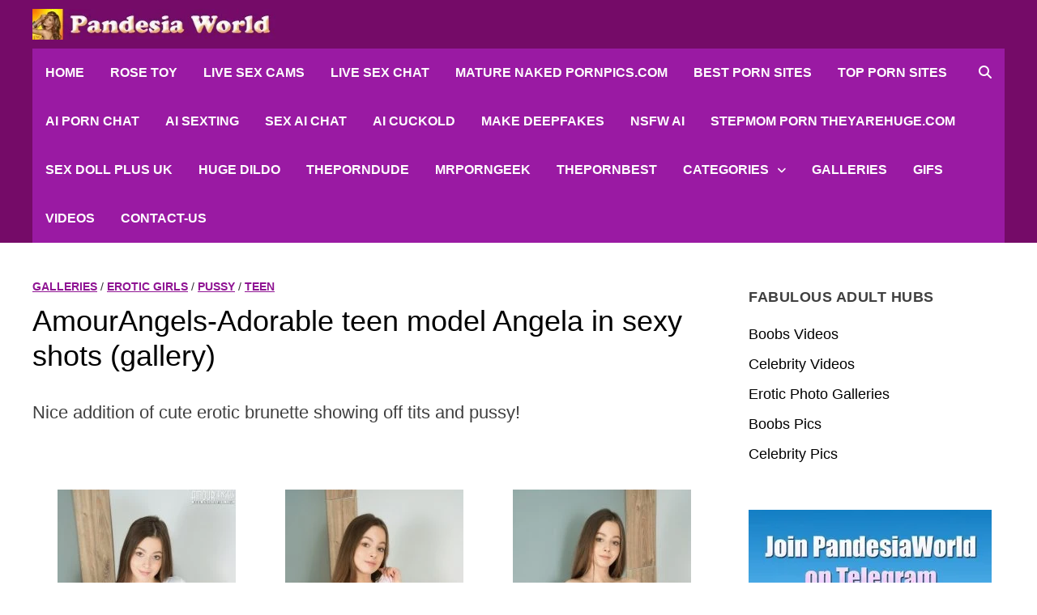

--- FILE ---
content_type: text/html; charset=UTF-8
request_url: https://www.pandesiaworld.com/amourangels-adorable-teen-model-angela-in-sexy-shots-gallery/
body_size: 26003
content:
<!doctype html>
<html lang="en-US" prefix="og: https://ogp.me/ns#">
<head>
<meta charset="UTF-8">
<meta http-equiv="Content-Language" content="en-US">
<meta name="viewport" content="width=device-width, initial-scale=1">
<link rel="profile" href="https://gmpg.org/xfn/11">
<meta name="keywords" content="nude celebs, nude influencers, hot naked girls, sexy naked women,topless models,nude babes, busty babes, nude tiktok,boobs gifs, nude pics, free porn videos, pornstar, big natural tits, natural boobs, reddit nudes, big tit models, erotic girls, big cleavage, busty pornstars, busty milf, metart, femjoy, brazzers, sexy boobs, nude art"> 
<meta name="robots" content="index, follow"> 
<meta name="language" content="English">
<meta name="author" content="Pandesia World">
<meta name="google-site-verification" content="RoH6y_UrZtm5M2L_tVDZTDmzezcTbjdHTDqIbHd9qcA"> 
<meta name="yandex-verification" content="d0dff645b48a0a98">
<meta name="ahrefs-site-verification" content="454d4c6e718778d7a0fa8dfce88017f43cb179c9fcfff497bc94c1fa634adfd9">
<!-- Search Engine Optimization by Rank Math - https://rankmath.com/ -->
<title>AmourAngels-Adorable teen model Angela in sexy shots (gallery) - Pandesia World</title>
<meta name="description" content="Nice addition of cute erotic brunette showing off tits and pussy!"/>
<meta name="robots" content="follow, index, max-snippet:-1, max-video-preview:-1, max-image-preview:large"/>
<link rel="canonical" href="https://www.pandesiaworld.com/amourangels-adorable-teen-model-angela-in-sexy-shots-gallery/" />
<meta property="og:locale" content="en_US" />
<meta property="og:type" content="article" />
<meta property="og:title" content="AmourAngels-Adorable teen model Angela in sexy shots (gallery) - Pandesia World" />
<meta property="og:description" content="Nice addition of cute erotic brunette showing off tits and pussy!" />
<meta property="og:url" content="https://www.pandesiaworld.com/amourangels-adorable-teen-model-angela-in-sexy-shots-gallery/" />
<meta property="og:site_name" content="Pandesia World" />
<meta property="article:tag" content="Adorable naked girls" />
<meta property="article:tag" content="Amour-Angels" />
<meta property="article:tag" content="Teen pussy" />
<meta property="article:tag" content="Teen-Models" />
<meta property="article:section" content="Galleries" />
<meta property="og:image" content="https://www.pandesiaworld.com/wp-content/uploads/2019/07/AmourAngels-0053.jpg" />
<meta property="og:image:secure_url" content="https://www.pandesiaworld.com/wp-content/uploads/2019/07/AmourAngels-0053.jpg" />
<meta property="og:image:width" content="683" />
<meta property="og:image:height" content="1024" />
<meta property="og:image:alt" content="Adorable teen nude Angela sexy 7" />
<meta property="og:image:type" content="image/jpeg" />
<meta property="article:published_time" content="2019-07-31T00:12:33+03:00" />
<meta name="twitter:card" content="summary_large_image" />
<meta name="twitter:title" content="AmourAngels-Adorable teen model Angela in sexy shots (gallery) - Pandesia World" />
<meta name="twitter:description" content="Nice addition of cute erotic brunette showing off tits and pussy!" />
<meta name="twitter:site" content="@PandesiaWorld" />
<meta name="twitter:creator" content="@PandesiaWorld" />
<meta name="twitter:image" content="https://www.pandesiaworld.com/wp-content/uploads/2019/07/AmourAngels-0053.jpg" />
<meta name="twitter:label1" content="Written by" />
<meta name="twitter:data1" content="pandesian" />
<meta name="twitter:label2" content="Time to read" />
<meta name="twitter:data2" content="Less than a minute" />
<script type="application/ld+json" class="rank-math-schema">{"@context":"https://schema.org","@graph":[{"@type":["Person","Organization"],"@id":"https://www.pandesiaworld.com/#person","name":"pandesian","sameAs":["https://twitter.com/PandesiaWorld"],"logo":{"@type":"ImageObject","@id":"https://www.pandesiaworld.com/#logo","url":"https://www.pandesiaworld.com/wp-content/uploads/2021/07/cropped-pw-site-icon-512.jpg","contentUrl":"https://www.pandesiaworld.com/wp-content/uploads/2021/07/cropped-pw-site-icon-512.jpg","caption":"Pandesia World","inLanguage":"en-US","width":"512","height":"512"},"image":{"@type":"ImageObject","@id":"https://www.pandesiaworld.com/#logo","url":"https://www.pandesiaworld.com/wp-content/uploads/2021/07/cropped-pw-site-icon-512.jpg","contentUrl":"https://www.pandesiaworld.com/wp-content/uploads/2021/07/cropped-pw-site-icon-512.jpg","caption":"Pandesia World","inLanguage":"en-US","width":"512","height":"512"}},{"@type":"WebSite","@id":"https://www.pandesiaworld.com/#website","url":"https://www.pandesiaworld.com","name":"Pandesia World","publisher":{"@id":"https://www.pandesiaworld.com/#person"},"inLanguage":"en-US"},{"@type":"ImageObject","@id":"https://www.pandesiaworld.com/wp-content/uploads/2019/07/AmourAngels-0053.jpg","url":"https://www.pandesiaworld.com/wp-content/uploads/2019/07/AmourAngels-0053.jpg","width":"683","height":"1024","caption":"Adorable teen nude Angela sexy 7","inLanguage":"en-US"},{"@type":"WebPage","@id":"https://www.pandesiaworld.com/amourangels-adorable-teen-model-angela-in-sexy-shots-gallery/#webpage","url":"https://www.pandesiaworld.com/amourangels-adorable-teen-model-angela-in-sexy-shots-gallery/","name":"AmourAngels-Adorable teen model Angela in sexy shots (gallery) - Pandesia World","datePublished":"2019-07-31T00:12:33+03:00","dateModified":"2019-07-31T00:12:33+03:00","isPartOf":{"@id":"https://www.pandesiaworld.com/#website"},"primaryImageOfPage":{"@id":"https://www.pandesiaworld.com/wp-content/uploads/2019/07/AmourAngels-0053.jpg"},"inLanguage":"en-US"},{"@type":"Person","@id":"https://www.pandesiaworld.com/amourangels-adorable-teen-model-angela-in-sexy-shots-gallery/#author","name":"pandesian","image":{"@type":"ImageObject","@id":"https://secure.gravatar.com/avatar/99019746ade8a0ba88bbaa63eaefabbb324f752222337b9148fe2e470d54905f?s=96&amp;d=mm&amp;r=g","url":"https://secure.gravatar.com/avatar/99019746ade8a0ba88bbaa63eaefabbb324f752222337b9148fe2e470d54905f?s=96&amp;d=mm&amp;r=g","caption":"pandesian","inLanguage":"en-US"},"sameAs":["https://twitter.com/https://twitter.com/PandesiaWorld"]},{"@type":"BlogPosting","headline":"AmourAngels-Adorable teen model Angela in sexy shots (gallery) - Pandesia World","datePublished":"2019-07-31T00:12:33+03:00","dateModified":"2019-07-31T00:12:33+03:00","articleSection":"Erotic girls, Galleries, Pussy, Teen","author":{"@id":"https://www.pandesiaworld.com/amourangels-adorable-teen-model-angela-in-sexy-shots-gallery/#author","name":"pandesian"},"publisher":{"@id":"https://www.pandesiaworld.com/#person"},"description":"Nice addition of cute erotic brunette showing off tits and pussy!","name":"AmourAngels-Adorable teen model Angela in sexy shots (gallery) - Pandesia World","@id":"https://www.pandesiaworld.com/amourangels-adorable-teen-model-angela-in-sexy-shots-gallery/#richSnippet","isPartOf":{"@id":"https://www.pandesiaworld.com/amourangels-adorable-teen-model-angela-in-sexy-shots-gallery/#webpage"},"image":{"@id":"https://www.pandesiaworld.com/wp-content/uploads/2019/07/AmourAngels-0053.jpg"},"inLanguage":"en-US","mainEntityOfPage":{"@id":"https://www.pandesiaworld.com/amourangels-adorable-teen-model-angela-in-sexy-shots-gallery/#webpage"}}]}</script>
<!-- /Rank Math WordPress SEO plugin -->
<link rel="alternate" type="application/rss+xml" title="Pandesia World &raquo; Feed" href="https://www.pandesiaworld.com/feed/" />
<link rel="alternate" type="application/rss+xml" title="Pandesia World &raquo; Comments Feed" href="https://www.pandesiaworld.com/comments/feed/" />
<link rel="alternate" type="application/rss+xml" title="Pandesia World &raquo; AmourAngels-Adorable teen model Angela in sexy shots (gallery) Comments Feed" href="https://www.pandesiaworld.com/amourangels-adorable-teen-model-angela-in-sexy-shots-gallery/feed/" />
<link rel="alternate" title="oEmbed (JSON)" type="application/json+oembed" href="https://www.pandesiaworld.com/wp-json/oembed/1.0/embed?url=https%3A%2F%2Fwww.pandesiaworld.com%2Famourangels-adorable-teen-model-angela-in-sexy-shots-gallery%2F" />
<link rel="alternate" title="oEmbed (XML)" type="text/xml+oembed" href="https://www.pandesiaworld.com/wp-json/oembed/1.0/embed?url=https%3A%2F%2Fwww.pandesiaworld.com%2Famourangels-adorable-teen-model-angela-in-sexy-shots-gallery%2F&#038;format=xml" />
<style id='wp-img-auto-sizes-contain-inline-css' type='text/css'>
img:is([sizes=auto i],[sizes^="auto," i]){contain-intrinsic-size:3000px 1500px}
/*# sourceURL=wp-img-auto-sizes-contain-inline-css */
</style>
<style id='wp-block-library-inline-css' type='text/css'>
:root{--wp-block-synced-color:#7a00df;--wp-block-synced-color--rgb:122,0,223;--wp-bound-block-color:var(--wp-block-synced-color);--wp-editor-canvas-background:#ddd;--wp-admin-theme-color:#007cba;--wp-admin-theme-color--rgb:0,124,186;--wp-admin-theme-color-darker-10:#006ba1;--wp-admin-theme-color-darker-10--rgb:0,107,160.5;--wp-admin-theme-color-darker-20:#005a87;--wp-admin-theme-color-darker-20--rgb:0,90,135;--wp-admin-border-width-focus:2px}@media (min-resolution:192dpi){:root{--wp-admin-border-width-focus:1.5px}}.wp-element-button{cursor:pointer}:root .has-very-light-gray-background-color{background-color:#eee}:root .has-very-dark-gray-background-color{background-color:#313131}:root .has-very-light-gray-color{color:#eee}:root .has-very-dark-gray-color{color:#313131}:root .has-vivid-green-cyan-to-vivid-cyan-blue-gradient-background{background:linear-gradient(135deg,#00d084,#0693e3)}:root .has-purple-crush-gradient-background{background:linear-gradient(135deg,#34e2e4,#4721fb 50%,#ab1dfe)}:root .has-hazy-dawn-gradient-background{background:linear-gradient(135deg,#faaca8,#dad0ec)}:root .has-subdued-olive-gradient-background{background:linear-gradient(135deg,#fafae1,#67a671)}:root .has-atomic-cream-gradient-background{background:linear-gradient(135deg,#fdd79a,#004a59)}:root .has-nightshade-gradient-background{background:linear-gradient(135deg,#330968,#31cdcf)}:root .has-midnight-gradient-background{background:linear-gradient(135deg,#020381,#2874fc)}:root{--wp--preset--font-size--normal:16px;--wp--preset--font-size--huge:42px}.has-regular-font-size{font-size:1em}.has-larger-font-size{font-size:2.625em}.has-normal-font-size{font-size:var(--wp--preset--font-size--normal)}.has-huge-font-size{font-size:var(--wp--preset--font-size--huge)}.has-text-align-center{text-align:center}.has-text-align-left{text-align:left}.has-text-align-right{text-align:right}.has-fit-text{white-space:nowrap!important}#end-resizable-editor-section{display:none}.aligncenter{clear:both}.items-justified-left{justify-content:flex-start}.items-justified-center{justify-content:center}.items-justified-right{justify-content:flex-end}.items-justified-space-between{justify-content:space-between}.screen-reader-text{border:0;clip-path:inset(50%);height:1px;margin:-1px;overflow:hidden;padding:0;position:absolute;width:1px;word-wrap:normal!important}.screen-reader-text:focus{background-color:#ddd;clip-path:none;color:#444;display:block;font-size:1em;height:auto;left:5px;line-height:normal;padding:15px 23px 14px;text-decoration:none;top:5px;width:auto;z-index:100000}html :where(.has-border-color){border-style:solid}html :where([style*=border-top-color]){border-top-style:solid}html :where([style*=border-right-color]){border-right-style:solid}html :where([style*=border-bottom-color]){border-bottom-style:solid}html :where([style*=border-left-color]){border-left-style:solid}html :where([style*=border-width]){border-style:solid}html :where([style*=border-top-width]){border-top-style:solid}html :where([style*=border-right-width]){border-right-style:solid}html :where([style*=border-bottom-width]){border-bottom-style:solid}html :where([style*=border-left-width]){border-left-style:solid}html :where(img[class*=wp-image-]){height:auto;max-width:100%}:where(figure){margin:0 0 1em}html :where(.is-position-sticky){--wp-admin--admin-bar--position-offset:var(--wp-admin--admin-bar--height,0px)}@media screen and (max-width:600px){html :where(.is-position-sticky){--wp-admin--admin-bar--position-offset:0px}}
/*# sourceURL=wp-block-library-inline-css */
</style><style id='wp-block-group-inline-css' type='text/css'>
.wp-block-group{box-sizing:border-box}:where(.wp-block-group.wp-block-group-is-layout-constrained){position:relative}
/*# sourceURL=https://www.pandesiaworld.com/wp-includes/blocks/group/style.min.css */
</style>
<style id='wp-block-group-theme-inline-css' type='text/css'>
:where(.wp-block-group.has-background){padding:1.25em 2.375em}
/*# sourceURL=https://www.pandesiaworld.com/wp-includes/blocks/group/theme.min.css */
</style>
<style id='wp-block-paragraph-inline-css' type='text/css'>
.is-small-text{font-size:.875em}.is-regular-text{font-size:1em}.is-large-text{font-size:2.25em}.is-larger-text{font-size:3em}.has-drop-cap:not(:focus):first-letter{float:left;font-size:8.4em;font-style:normal;font-weight:100;line-height:.68;margin:.05em .1em 0 0;text-transform:uppercase}body.rtl .has-drop-cap:not(:focus):first-letter{float:none;margin-left:.1em}p.has-drop-cap.has-background{overflow:hidden}:root :where(p.has-background){padding:1.25em 2.375em}:where(p.has-text-color:not(.has-link-color)) a{color:inherit}p.has-text-align-left[style*="writing-mode:vertical-lr"],p.has-text-align-right[style*="writing-mode:vertical-rl"]{rotate:180deg}
/*# sourceURL=https://www.pandesiaworld.com/wp-includes/blocks/paragraph/style.min.css */
</style>
<style id='wp-block-social-links-inline-css' type='text/css'>
.wp-block-social-links{background:none;box-sizing:border-box;margin-left:0;padding-left:0;padding-right:0;text-indent:0}.wp-block-social-links .wp-social-link a,.wp-block-social-links .wp-social-link a:hover{border-bottom:0;box-shadow:none;text-decoration:none}.wp-block-social-links .wp-social-link svg{height:1em;width:1em}.wp-block-social-links .wp-social-link span:not(.screen-reader-text){font-size:.65em;margin-left:.5em;margin-right:.5em}.wp-block-social-links.has-small-icon-size{font-size:16px}.wp-block-social-links,.wp-block-social-links.has-normal-icon-size{font-size:24px}.wp-block-social-links.has-large-icon-size{font-size:36px}.wp-block-social-links.has-huge-icon-size{font-size:48px}.wp-block-social-links.aligncenter{display:flex;justify-content:center}.wp-block-social-links.alignright{justify-content:flex-end}.wp-block-social-link{border-radius:9999px;display:block}@media not (prefers-reduced-motion){.wp-block-social-link{transition:transform .1s ease}}.wp-block-social-link{height:auto}.wp-block-social-link a{align-items:center;display:flex;line-height:0}.wp-block-social-link:hover{transform:scale(1.1)}.wp-block-social-links .wp-block-social-link.wp-social-link{display:inline-block;margin:0;padding:0}.wp-block-social-links .wp-block-social-link.wp-social-link .wp-block-social-link-anchor,.wp-block-social-links .wp-block-social-link.wp-social-link .wp-block-social-link-anchor svg,.wp-block-social-links .wp-block-social-link.wp-social-link .wp-block-social-link-anchor:active,.wp-block-social-links .wp-block-social-link.wp-social-link .wp-block-social-link-anchor:hover,.wp-block-social-links .wp-block-social-link.wp-social-link .wp-block-social-link-anchor:visited{color:currentColor;fill:currentColor}:where(.wp-block-social-links:not(.is-style-logos-only)) .wp-social-link{background-color:#f0f0f0;color:#444}:where(.wp-block-social-links:not(.is-style-logos-only)) .wp-social-link-amazon{background-color:#f90;color:#fff}:where(.wp-block-social-links:not(.is-style-logos-only)) .wp-social-link-bandcamp{background-color:#1ea0c3;color:#fff}:where(.wp-block-social-links:not(.is-style-logos-only)) .wp-social-link-behance{background-color:#0757fe;color:#fff}:where(.wp-block-social-links:not(.is-style-logos-only)) .wp-social-link-bluesky{background-color:#0a7aff;color:#fff}:where(.wp-block-social-links:not(.is-style-logos-only)) .wp-social-link-codepen{background-color:#1e1f26;color:#fff}:where(.wp-block-social-links:not(.is-style-logos-only)) .wp-social-link-deviantart{background-color:#02e49b;color:#fff}:where(.wp-block-social-links:not(.is-style-logos-only)) .wp-social-link-discord{background-color:#5865f2;color:#fff}:where(.wp-block-social-links:not(.is-style-logos-only)) .wp-social-link-dribbble{background-color:#e94c89;color:#fff}:where(.wp-block-social-links:not(.is-style-logos-only)) .wp-social-link-dropbox{background-color:#4280ff;color:#fff}:where(.wp-block-social-links:not(.is-style-logos-only)) .wp-social-link-etsy{background-color:#f45800;color:#fff}:where(.wp-block-social-links:not(.is-style-logos-only)) .wp-social-link-facebook{background-color:#0866ff;color:#fff}:where(.wp-block-social-links:not(.is-style-logos-only)) .wp-social-link-fivehundredpx{background-color:#000;color:#fff}:where(.wp-block-social-links:not(.is-style-logos-only)) .wp-social-link-flickr{background-color:#0461dd;color:#fff}:where(.wp-block-social-links:not(.is-style-logos-only)) .wp-social-link-foursquare{background-color:#e65678;color:#fff}:where(.wp-block-social-links:not(.is-style-logos-only)) .wp-social-link-github{background-color:#24292d;color:#fff}:where(.wp-block-social-links:not(.is-style-logos-only)) .wp-social-link-goodreads{background-color:#eceadd;color:#382110}:where(.wp-block-social-links:not(.is-style-logos-only)) .wp-social-link-google{background-color:#ea4434;color:#fff}:where(.wp-block-social-links:not(.is-style-logos-only)) .wp-social-link-gravatar{background-color:#1d4fc4;color:#fff}:where(.wp-block-social-links:not(.is-style-logos-only)) .wp-social-link-instagram{background-color:#f00075;color:#fff}:where(.wp-block-social-links:not(.is-style-logos-only)) .wp-social-link-lastfm{background-color:#e21b24;color:#fff}:where(.wp-block-social-links:not(.is-style-logos-only)) .wp-social-link-linkedin{background-color:#0d66c2;color:#fff}:where(.wp-block-social-links:not(.is-style-logos-only)) .wp-social-link-mastodon{background-color:#3288d4;color:#fff}:where(.wp-block-social-links:not(.is-style-logos-only)) .wp-social-link-medium{background-color:#000;color:#fff}:where(.wp-block-social-links:not(.is-style-logos-only)) .wp-social-link-meetup{background-color:#f6405f;color:#fff}:where(.wp-block-social-links:not(.is-style-logos-only)) .wp-social-link-patreon{background-color:#000;color:#fff}:where(.wp-block-social-links:not(.is-style-logos-only)) .wp-social-link-pinterest{background-color:#e60122;color:#fff}:where(.wp-block-social-links:not(.is-style-logos-only)) .wp-social-link-pocket{background-color:#ef4155;color:#fff}:where(.wp-block-social-links:not(.is-style-logos-only)) .wp-social-link-reddit{background-color:#ff4500;color:#fff}:where(.wp-block-social-links:not(.is-style-logos-only)) .wp-social-link-skype{background-color:#0478d7;color:#fff}:where(.wp-block-social-links:not(.is-style-logos-only)) .wp-social-link-snapchat{background-color:#fefc00;color:#fff;stroke:#000}:where(.wp-block-social-links:not(.is-style-logos-only)) .wp-social-link-soundcloud{background-color:#ff5600;color:#fff}:where(.wp-block-social-links:not(.is-style-logos-only)) .wp-social-link-spotify{background-color:#1bd760;color:#fff}:where(.wp-block-social-links:not(.is-style-logos-only)) .wp-social-link-telegram{background-color:#2aabee;color:#fff}:where(.wp-block-social-links:not(.is-style-logos-only)) .wp-social-link-threads{background-color:#000;color:#fff}:where(.wp-block-social-links:not(.is-style-logos-only)) .wp-social-link-tiktok{background-color:#000;color:#fff}:where(.wp-block-social-links:not(.is-style-logos-only)) .wp-social-link-tumblr{background-color:#011835;color:#fff}:where(.wp-block-social-links:not(.is-style-logos-only)) .wp-social-link-twitch{background-color:#6440a4;color:#fff}:where(.wp-block-social-links:not(.is-style-logos-only)) .wp-social-link-twitter{background-color:#1da1f2;color:#fff}:where(.wp-block-social-links:not(.is-style-logos-only)) .wp-social-link-vimeo{background-color:#1eb7ea;color:#fff}:where(.wp-block-social-links:not(.is-style-logos-only)) .wp-social-link-vk{background-color:#4680c2;color:#fff}:where(.wp-block-social-links:not(.is-style-logos-only)) .wp-social-link-wordpress{background-color:#3499cd;color:#fff}:where(.wp-block-social-links:not(.is-style-logos-only)) .wp-social-link-whatsapp{background-color:#25d366;color:#fff}:where(.wp-block-social-links:not(.is-style-logos-only)) .wp-social-link-x{background-color:#000;color:#fff}:where(.wp-block-social-links:not(.is-style-logos-only)) .wp-social-link-yelp{background-color:#d32422;color:#fff}:where(.wp-block-social-links:not(.is-style-logos-only)) .wp-social-link-youtube{background-color:red;color:#fff}:where(.wp-block-social-links.is-style-logos-only) .wp-social-link{background:none}:where(.wp-block-social-links.is-style-logos-only) .wp-social-link svg{height:1.25em;width:1.25em}:where(.wp-block-social-links.is-style-logos-only) .wp-social-link-amazon{color:#f90}:where(.wp-block-social-links.is-style-logos-only) .wp-social-link-bandcamp{color:#1ea0c3}:where(.wp-block-social-links.is-style-logos-only) .wp-social-link-behance{color:#0757fe}:where(.wp-block-social-links.is-style-logos-only) .wp-social-link-bluesky{color:#0a7aff}:where(.wp-block-social-links.is-style-logos-only) .wp-social-link-codepen{color:#1e1f26}:where(.wp-block-social-links.is-style-logos-only) .wp-social-link-deviantart{color:#02e49b}:where(.wp-block-social-links.is-style-logos-only) .wp-social-link-discord{color:#5865f2}:where(.wp-block-social-links.is-style-logos-only) .wp-social-link-dribbble{color:#e94c89}:where(.wp-block-social-links.is-style-logos-only) .wp-social-link-dropbox{color:#4280ff}:where(.wp-block-social-links.is-style-logos-only) .wp-social-link-etsy{color:#f45800}:where(.wp-block-social-links.is-style-logos-only) .wp-social-link-facebook{color:#0866ff}:where(.wp-block-social-links.is-style-logos-only) .wp-social-link-fivehundredpx{color:#000}:where(.wp-block-social-links.is-style-logos-only) .wp-social-link-flickr{color:#0461dd}:where(.wp-block-social-links.is-style-logos-only) .wp-social-link-foursquare{color:#e65678}:where(.wp-block-social-links.is-style-logos-only) .wp-social-link-github{color:#24292d}:where(.wp-block-social-links.is-style-logos-only) .wp-social-link-goodreads{color:#382110}:where(.wp-block-social-links.is-style-logos-only) .wp-social-link-google{color:#ea4434}:where(.wp-block-social-links.is-style-logos-only) .wp-social-link-gravatar{color:#1d4fc4}:where(.wp-block-social-links.is-style-logos-only) .wp-social-link-instagram{color:#f00075}:where(.wp-block-social-links.is-style-logos-only) .wp-social-link-lastfm{color:#e21b24}:where(.wp-block-social-links.is-style-logos-only) .wp-social-link-linkedin{color:#0d66c2}:where(.wp-block-social-links.is-style-logos-only) .wp-social-link-mastodon{color:#3288d4}:where(.wp-block-social-links.is-style-logos-only) .wp-social-link-medium{color:#000}:where(.wp-block-social-links.is-style-logos-only) .wp-social-link-meetup{color:#f6405f}:where(.wp-block-social-links.is-style-logos-only) .wp-social-link-patreon{color:#000}:where(.wp-block-social-links.is-style-logos-only) .wp-social-link-pinterest{color:#e60122}:where(.wp-block-social-links.is-style-logos-only) .wp-social-link-pocket{color:#ef4155}:where(.wp-block-social-links.is-style-logos-only) .wp-social-link-reddit{color:#ff4500}:where(.wp-block-social-links.is-style-logos-only) .wp-social-link-skype{color:#0478d7}:where(.wp-block-social-links.is-style-logos-only) .wp-social-link-snapchat{color:#fff;stroke:#000}:where(.wp-block-social-links.is-style-logos-only) .wp-social-link-soundcloud{color:#ff5600}:where(.wp-block-social-links.is-style-logos-only) .wp-social-link-spotify{color:#1bd760}:where(.wp-block-social-links.is-style-logos-only) .wp-social-link-telegram{color:#2aabee}:where(.wp-block-social-links.is-style-logos-only) .wp-social-link-threads{color:#000}:where(.wp-block-social-links.is-style-logos-only) .wp-social-link-tiktok{color:#000}:where(.wp-block-social-links.is-style-logos-only) .wp-social-link-tumblr{color:#011835}:where(.wp-block-social-links.is-style-logos-only) .wp-social-link-twitch{color:#6440a4}:where(.wp-block-social-links.is-style-logos-only) .wp-social-link-twitter{color:#1da1f2}:where(.wp-block-social-links.is-style-logos-only) .wp-social-link-vimeo{color:#1eb7ea}:where(.wp-block-social-links.is-style-logos-only) .wp-social-link-vk{color:#4680c2}:where(.wp-block-social-links.is-style-logos-only) .wp-social-link-whatsapp{color:#25d366}:where(.wp-block-social-links.is-style-logos-only) .wp-social-link-wordpress{color:#3499cd}:where(.wp-block-social-links.is-style-logos-only) .wp-social-link-x{color:#000}:where(.wp-block-social-links.is-style-logos-only) .wp-social-link-yelp{color:#d32422}:where(.wp-block-social-links.is-style-logos-only) .wp-social-link-youtube{color:red}.wp-block-social-links.is-style-pill-shape .wp-social-link{width:auto}:root :where(.wp-block-social-links .wp-social-link a){padding:.25em}:root :where(.wp-block-social-links.is-style-logos-only .wp-social-link a){padding:0}:root :where(.wp-block-social-links.is-style-pill-shape .wp-social-link a){padding-left:.6666666667em;padding-right:.6666666667em}.wp-block-social-links:not(.has-icon-color):not(.has-icon-background-color) .wp-social-link-snapchat .wp-block-social-link-label{color:#000}
/*# sourceURL=https://www.pandesiaworld.com/wp-includes/blocks/social-links/style.min.css */
</style>
<style id='global-styles-inline-css' type='text/css'>
:root{--wp--preset--aspect-ratio--square: 1;--wp--preset--aspect-ratio--4-3: 4/3;--wp--preset--aspect-ratio--3-4: 3/4;--wp--preset--aspect-ratio--3-2: 3/2;--wp--preset--aspect-ratio--2-3: 2/3;--wp--preset--aspect-ratio--16-9: 16/9;--wp--preset--aspect-ratio--9-16: 9/16;--wp--preset--color--black: #000000;--wp--preset--color--cyan-bluish-gray: #abb8c3;--wp--preset--color--white: #ffffff;--wp--preset--color--pale-pink: #f78da7;--wp--preset--color--vivid-red: #cf2e2e;--wp--preset--color--luminous-vivid-orange: #ff6900;--wp--preset--color--luminous-vivid-amber: #fcb900;--wp--preset--color--light-green-cyan: #7bdcb5;--wp--preset--color--vivid-green-cyan: #00d084;--wp--preset--color--pale-cyan-blue: #8ed1fc;--wp--preset--color--vivid-cyan-blue: #0693e3;--wp--preset--color--vivid-purple: #9b51e0;--wp--preset--gradient--vivid-cyan-blue-to-vivid-purple: linear-gradient(135deg,rgb(6,147,227) 0%,rgb(155,81,224) 100%);--wp--preset--gradient--light-green-cyan-to-vivid-green-cyan: linear-gradient(135deg,rgb(122,220,180) 0%,rgb(0,208,130) 100%);--wp--preset--gradient--luminous-vivid-amber-to-luminous-vivid-orange: linear-gradient(135deg,rgb(252,185,0) 0%,rgb(255,105,0) 100%);--wp--preset--gradient--luminous-vivid-orange-to-vivid-red: linear-gradient(135deg,rgb(255,105,0) 0%,rgb(207,46,46) 100%);--wp--preset--gradient--very-light-gray-to-cyan-bluish-gray: linear-gradient(135deg,rgb(238,238,238) 0%,rgb(169,184,195) 100%);--wp--preset--gradient--cool-to-warm-spectrum: linear-gradient(135deg,rgb(74,234,220) 0%,rgb(151,120,209) 20%,rgb(207,42,186) 40%,rgb(238,44,130) 60%,rgb(251,105,98) 80%,rgb(254,248,76) 100%);--wp--preset--gradient--blush-light-purple: linear-gradient(135deg,rgb(255,206,236) 0%,rgb(152,150,240) 100%);--wp--preset--gradient--blush-bordeaux: linear-gradient(135deg,rgb(254,205,165) 0%,rgb(254,45,45) 50%,rgb(107,0,62) 100%);--wp--preset--gradient--luminous-dusk: linear-gradient(135deg,rgb(255,203,112) 0%,rgb(199,81,192) 50%,rgb(65,88,208) 100%);--wp--preset--gradient--pale-ocean: linear-gradient(135deg,rgb(255,245,203) 0%,rgb(182,227,212) 50%,rgb(51,167,181) 100%);--wp--preset--gradient--electric-grass: linear-gradient(135deg,rgb(202,248,128) 0%,rgb(113,206,126) 100%);--wp--preset--gradient--midnight: linear-gradient(135deg,rgb(2,3,129) 0%,rgb(40,116,252) 100%);--wp--preset--font-size--small: 13px;--wp--preset--font-size--medium: 20px;--wp--preset--font-size--large: 36px;--wp--preset--font-size--x-large: 42px;--wp--preset--spacing--20: 0.44rem;--wp--preset--spacing--30: 0.67rem;--wp--preset--spacing--40: 1rem;--wp--preset--spacing--50: 1.5rem;--wp--preset--spacing--60: 2.25rem;--wp--preset--spacing--70: 3.38rem;--wp--preset--spacing--80: 5.06rem;--wp--preset--shadow--natural: 6px 6px 9px rgba(0, 0, 0, 0.2);--wp--preset--shadow--deep: 12px 12px 50px rgba(0, 0, 0, 0.4);--wp--preset--shadow--sharp: 6px 6px 0px rgba(0, 0, 0, 0.2);--wp--preset--shadow--outlined: 6px 6px 0px -3px rgb(255, 255, 255), 6px 6px rgb(0, 0, 0);--wp--preset--shadow--crisp: 6px 6px 0px rgb(0, 0, 0);}:where(.is-layout-flex){gap: 0.5em;}:where(.is-layout-grid){gap: 0.5em;}body .is-layout-flex{display: flex;}.is-layout-flex{flex-wrap: wrap;align-items: center;}.is-layout-flex > :is(*, div){margin: 0;}body .is-layout-grid{display: grid;}.is-layout-grid > :is(*, div){margin: 0;}:where(.wp-block-columns.is-layout-flex){gap: 2em;}:where(.wp-block-columns.is-layout-grid){gap: 2em;}:where(.wp-block-post-template.is-layout-flex){gap: 1.25em;}:where(.wp-block-post-template.is-layout-grid){gap: 1.25em;}.has-black-color{color: var(--wp--preset--color--black) !important;}.has-cyan-bluish-gray-color{color: var(--wp--preset--color--cyan-bluish-gray) !important;}.has-white-color{color: var(--wp--preset--color--white) !important;}.has-pale-pink-color{color: var(--wp--preset--color--pale-pink) !important;}.has-vivid-red-color{color: var(--wp--preset--color--vivid-red) !important;}.has-luminous-vivid-orange-color{color: var(--wp--preset--color--luminous-vivid-orange) !important;}.has-luminous-vivid-amber-color{color: var(--wp--preset--color--luminous-vivid-amber) !important;}.has-light-green-cyan-color{color: var(--wp--preset--color--light-green-cyan) !important;}.has-vivid-green-cyan-color{color: var(--wp--preset--color--vivid-green-cyan) !important;}.has-pale-cyan-blue-color{color: var(--wp--preset--color--pale-cyan-blue) !important;}.has-vivid-cyan-blue-color{color: var(--wp--preset--color--vivid-cyan-blue) !important;}.has-vivid-purple-color{color: var(--wp--preset--color--vivid-purple) !important;}.has-black-background-color{background-color: var(--wp--preset--color--black) !important;}.has-cyan-bluish-gray-background-color{background-color: var(--wp--preset--color--cyan-bluish-gray) !important;}.has-white-background-color{background-color: var(--wp--preset--color--white) !important;}.has-pale-pink-background-color{background-color: var(--wp--preset--color--pale-pink) !important;}.has-vivid-red-background-color{background-color: var(--wp--preset--color--vivid-red) !important;}.has-luminous-vivid-orange-background-color{background-color: var(--wp--preset--color--luminous-vivid-orange) !important;}.has-luminous-vivid-amber-background-color{background-color: var(--wp--preset--color--luminous-vivid-amber) !important;}.has-light-green-cyan-background-color{background-color: var(--wp--preset--color--light-green-cyan) !important;}.has-vivid-green-cyan-background-color{background-color: var(--wp--preset--color--vivid-green-cyan) !important;}.has-pale-cyan-blue-background-color{background-color: var(--wp--preset--color--pale-cyan-blue) !important;}.has-vivid-cyan-blue-background-color{background-color: var(--wp--preset--color--vivid-cyan-blue) !important;}.has-vivid-purple-background-color{background-color: var(--wp--preset--color--vivid-purple) !important;}.has-black-border-color{border-color: var(--wp--preset--color--black) !important;}.has-cyan-bluish-gray-border-color{border-color: var(--wp--preset--color--cyan-bluish-gray) !important;}.has-white-border-color{border-color: var(--wp--preset--color--white) !important;}.has-pale-pink-border-color{border-color: var(--wp--preset--color--pale-pink) !important;}.has-vivid-red-border-color{border-color: var(--wp--preset--color--vivid-red) !important;}.has-luminous-vivid-orange-border-color{border-color: var(--wp--preset--color--luminous-vivid-orange) !important;}.has-luminous-vivid-amber-border-color{border-color: var(--wp--preset--color--luminous-vivid-amber) !important;}.has-light-green-cyan-border-color{border-color: var(--wp--preset--color--light-green-cyan) !important;}.has-vivid-green-cyan-border-color{border-color: var(--wp--preset--color--vivid-green-cyan) !important;}.has-pale-cyan-blue-border-color{border-color: var(--wp--preset--color--pale-cyan-blue) !important;}.has-vivid-cyan-blue-border-color{border-color: var(--wp--preset--color--vivid-cyan-blue) !important;}.has-vivid-purple-border-color{border-color: var(--wp--preset--color--vivid-purple) !important;}.has-vivid-cyan-blue-to-vivid-purple-gradient-background{background: var(--wp--preset--gradient--vivid-cyan-blue-to-vivid-purple) !important;}.has-light-green-cyan-to-vivid-green-cyan-gradient-background{background: var(--wp--preset--gradient--light-green-cyan-to-vivid-green-cyan) !important;}.has-luminous-vivid-amber-to-luminous-vivid-orange-gradient-background{background: var(--wp--preset--gradient--luminous-vivid-amber-to-luminous-vivid-orange) !important;}.has-luminous-vivid-orange-to-vivid-red-gradient-background{background: var(--wp--preset--gradient--luminous-vivid-orange-to-vivid-red) !important;}.has-very-light-gray-to-cyan-bluish-gray-gradient-background{background: var(--wp--preset--gradient--very-light-gray-to-cyan-bluish-gray) !important;}.has-cool-to-warm-spectrum-gradient-background{background: var(--wp--preset--gradient--cool-to-warm-spectrum) !important;}.has-blush-light-purple-gradient-background{background: var(--wp--preset--gradient--blush-light-purple) !important;}.has-blush-bordeaux-gradient-background{background: var(--wp--preset--gradient--blush-bordeaux) !important;}.has-luminous-dusk-gradient-background{background: var(--wp--preset--gradient--luminous-dusk) !important;}.has-pale-ocean-gradient-background{background: var(--wp--preset--gradient--pale-ocean) !important;}.has-electric-grass-gradient-background{background: var(--wp--preset--gradient--electric-grass) !important;}.has-midnight-gradient-background{background: var(--wp--preset--gradient--midnight) !important;}.has-small-font-size{font-size: var(--wp--preset--font-size--small) !important;}.has-medium-font-size{font-size: var(--wp--preset--font-size--medium) !important;}.has-large-font-size{font-size: var(--wp--preset--font-size--large) !important;}.has-x-large-font-size{font-size: var(--wp--preset--font-size--x-large) !important;}
/*# sourceURL=global-styles-inline-css */
</style>
<style id='classic-theme-styles-inline-css' type='text/css'>
/*! This file is auto-generated */
.wp-block-button__link{color:#fff;background-color:#32373c;border-radius:9999px;box-shadow:none;text-decoration:none;padding:calc(.667em + 2px) calc(1.333em + 2px);font-size:1.125em}.wp-block-file__button{background:#32373c;color:#fff;text-decoration:none}
/*# sourceURL=/wp-includes/css/classic-themes.min.css */
</style>
<!-- <link rel='stylesheet' id='font-awesome-css' href='https://www.pandesiaworld.com/wp-content/themes/bam-pro/assets/fonts/css/all.min.css?ver=6.7.2' type='text/css' media='all' /> -->
<!-- <link rel='stylesheet' id='bam-style-css' href='https://www.pandesiaworld.com/wp-content/themes/bam-pro/style.css?ver=1.4.3' type='text/css' media='all' /> -->
<link rel="stylesheet" type="text/css" href="//www.pandesiaworld.com/wp-content/cache/wpfc-minified/2fummn4l/dqw4p.css" media="all"/>
<!-- <link rel='stylesheet' id='jquery-magnific-popup-css' href='https://www.pandesiaworld.com/wp-content/themes/bam-pro/assets/css/magnific-popup.css?ver=1.1.0' type='text/css' media='screen' /> -->
<link rel="stylesheet" type="text/css" href="//www.pandesiaworld.com/wp-content/cache/wpfc-minified/djnce7mt/dqw4t.css" media="screen"/>
<script src='//www.pandesiaworld.com/wp-content/cache/wpfc-minified/f2fhgft5/dqw4t.js' type="text/javascript"></script>
<!-- <script type="text/javascript" src="//www.pandesiaworld.com/wp-content/cache/wpfc-minified/qgu0xbf8/dqw4t.js" id="jquery-core-js"></script> -->
<!-- <script type="text/javascript" src="//www.pandesiaworld.com/wp-content/cache/wpfc-minified/99l7ls8c/dqw4t.js" id="jquery-migrate-js"></script> -->
<link rel="https://api.w.org/" href="https://www.pandesiaworld.com/wp-json/" /><link rel="alternate" title="JSON" type="application/json" href="https://www.pandesiaworld.com/wp-json/wp/v2/posts/83080" /><link rel="EditURI" type="application/rsd+xml" title="RSD" href="https://www.pandesiaworld.com/xmlrpc.php?rsd" />
<meta name="generator" content="WordPress 6.9" />
<link rel='shortlink' href='https://www.pandesiaworld.com/?p=83080' />
<!-- GA Google Analytics @ https://m0n.co/ga -->
<script async src="https://www.googletagmanager.com/gtag/js?id=G-SK8MC6K2LB"></script>
<script>
window.dataLayer = window.dataLayer || [];
function gtag(){dataLayer.push(arguments);}
gtag('js', new Date());
gtag('config', 'G-SK8MC6K2LB');
</script>
<meta name="geo.region" content="US" />
<meta name="geo.placename" content="USA" />
<meta name="geo.position" content="37.0902;-95.7129" />
<meta name="ICBM" content="37.0902, -95.7129" />
<link rel="preconnect" href="https://www.redgifs.com" crossorigin>
<link rel="preconnect" href="https://www.pornhub.com" crossorigin>
<link rel="preconnect" href="https://www.xvideos.com" crossorigin>
<link rel="preconnect" href="https://www.eporner.com" crossorigin>
<link rel="preconnect" href="https://www.spankbang.com" crossorigin>
<style type="text/css">
.site-title,
.site-description {
position: absolute;
clip: rect(1px, 1px, 1px, 1px);
display: none;
}
</style>
<link rel="icon" href="https://www.pandesiaworld.com/wp-content/uploads/2021/07/cropped-pw-site-icon-512-32x32.jpg" sizes="32x32" />
<link rel="icon" href="https://www.pandesiaworld.com/wp-content/uploads/2021/07/cropped-pw-site-icon-512-192x192.jpg" sizes="192x192" />
<link rel="apple-touch-icon" href="https://www.pandesiaworld.com/wp-content/uploads/2021/07/cropped-pw-site-icon-512-180x180.jpg" />
<meta name="msapplication-TileImage" content="https://www.pandesiaworld.com/wp-content/uploads/2021/07/cropped-pw-site-icon-512-270x270.jpg" />
<style type="text/css" id="wp-custom-css">
/* categor links */
.copyright-container {
color: #aaaaaa; /* base text color */
}
.copyright-container a {
color: #4EA8DE; /* accessible light blue */
text-decoration: underline;
font-weight: 600;
}
.cat-links {
color: #333;
font-weight: 500;
}
.cat-links a {
color: #7a1a74; /* Contrast-safe purple */
font-weight: 700;
text-decoration: underline;
}
.cat-links a:hover {
color: #a8239b; /* Lighter on hover */
}
/* Previous- next [posts links*/
.meta-nav {
color: #333;              /* dark gray = good contrast */
font-weight: 600;         /* optional for clarity */
}
.meta-nav:hover {
color: #7a1a74;           /* same purple as links if desired */
}
/* Post comment */
#submit {
background-color: #8c1d84;  /* strong purple background */
color: #ffffff;             /* white text = 21:1 contrast */
font-weight: 700;
border: none;
padding: 0.5em 1em;
cursor: pointer;
}
#submit:hover {
background-color: #a8239b;  /* lighter on hover */
}
.comment-form a,
.comment-form a:visited {
color: #7a1a74;
text-decoration: underline;
}
.comment-form a:hover {
color: #a8239b;
}
/* Previous Post- Nest post text */
.meta-nav {
color: #0066cc !important;  /* Dark gray for better contrast */
font-weight: 600;
text-transform: uppercase;
}
/* Automatically underline all internal links inside post content */
.entry-content a[href*="pandesiaworld.com"] {
text-decoration: underline;
}
.link-grid{display:grid;gap:.5rem}
.link-grid a{display:block;text-decoration:none}
.link-grid a:hover{text-decoration:underline}
/* font css */
@font-face{
font-family:"Font Awesome 6 Free";
font-style:normal;
font-weight:900;
font-display:swap;
}
.sidebar-hubs h3 {
font-weight: 800;
text-transform: uppercase; /* optional */
letter-spacing: 0.5px;     /* optional */
}		</style>
<style type="text/css" id="theme-custom-css">
/* Header CSS */
.container {
width: 1200px;
}
/* Color CSS */
blockquote {
border-left: 4px solid #8f1493;
}
button,
input[type="button"],
input[type="reset"],
input[type="submit"],
.wp-block-search .wp-block-search__button {
background: #8f1493;
}
.bam-readmore {
background: #8f1493;
}
.site-title a, .site-description {
color: #8f1493;
}
.site-header.default-style .main-navigation ul li a:hover {
color: #8f1493;
}
.site-header.default-style .main-navigation ul ul li a:hover {
background: #8f1493;
}
.site-header.default-style .main-navigation .current_page_item > a,
.site-header.default-style .main-navigation .current-menu-item > a,
.site-header.default-style .main-navigation .current_page_ancestor > a,
.site-header.default-style .main-navigation .current-menu-ancestor > a {
color: #8f1493;
}
.site-header.horizontal-style .main-navigation ul li a:hover {
color: #8f1493;
}
.site-header.horizontal-style .main-navigation ul ul li a:hover {
background: #8f1493;
}
.site-header.horizontal-style .main-navigation .current_page_item > a,
.site-header.horizontal-style .main-navigation .current-menu-item > a,
.site-header.horizontal-style .main-navigation .current_page_ancestor > a,
.site-header.horizontal-style .main-navigation .current-menu-ancestor > a {
color: #8f1493;
}
.posts-navigation .nav-previous a:hover,
.posts-navigation .nav-next a:hover {
color: #8f1493;
}
.post-navigation .nav-previous .post-title:hover,
.post-navigation .nav-next .post-title:hover {
color: #8f1493;
}
.pagination .page-numbers.current {
background: #8f1493;
border: 1px solid #8f1493;
color: #ffffff;
}
.pagination a.page-numbers:hover {
background: #8f1493;
border: 1px solid #8f1493;
}
.widget a:hover,
.widget ul li a:hover {
color: #8f1493;
}
.widget-title a:hover {
color: #8f1493;
}
.bm-wts-s2 .widgettitle, 
.bm-wts-s2 .is-style-bam-widget-title,
.bm-wts-s2 .widget-title,
.bm-wts-s3 .widgettitle,
.bm-wts-s3 .is-style-bam-widget-title,
.bm-wts-s3 .widget-title,
.bm-wts-s4 .bwt-container {
border-bottom-color: #8f1493;
}
.bm-wts-s4 .widget-title {
background-color: #8f1493; 
}
li.bm-tab.th-ui-state-active a {
border-bottom: 1px solid #8f1493;
}
.footer-widget-area .widget a:hover {
color: #8f1493;
}
.bms-title a:hover {
color: #8f1493;
}
.bmb-entry-title a:hover,
.bmw-grid-post .entry-title a:hover,
.bam-entry .entry-title a:hover {
color: #8f1493;
}
.related-post-meta a:hover,
.entry-meta a:hover {
color: #8f1493;
}
.related-post-meta .byline a:hover,
.entry-meta .byline a:hover {
color: #8f1493;
}
.cat-links a {
color: #8f1493;
}
.cat-links.boxed a {
background: #8f1493;
}
.tags-links a:hover {
background: #8f1493;
}
.related-post-title a:hover {
color: #8f1493;
}
.author-posts-link:hover {
color: #8f1493;
}
.comment-author a {
color: #8f1493;
}
.comment-metadata a:hover,
.comment-metadata a:focus,
.pingback .comment-edit-link:hover,
.pingback .comment-edit-link:focus {
color: #8f1493;
}
.comment-reply-link:hover,
.comment-reply-link:focus {
background: #8f1493;
}
.comment-notes a:hover,
.comment-awaiting-moderation a:hover,
.logged-in-as a:hover,
.form-allowed-tags a:hover {
color: #8f1493;
}
.required {
color: #8f1493;
}
.comment-reply-title small a:before {
color: #8f1493;
}
.wp-block-quote {
border-left: 4px solid #8f1493;
}
.wp-block-quote[style*="text-align:right"], .wp-block-quote[style*="text-align: right"] {
border-right: 4px solid #8f1493;
}
.site-info a:hover {
color: #8f1493;
}
#bam-tags a, .widget_tag_cloud .tagcloud a {
background: #8f1493;
}
.bmajax-btn:hover {
background: #8f1493;
border: 1px solid #8f1493;
}
.bam-edit-link .post-edit-link {
background: #8f1493;
}
.bmw-spinner div {
background: #8f1493;
}
a.bm-viewall:hover {
color: #8f1493;
}
.footer-widget-area .related-post-meta .byline a:hover, 
.footer-widget-area .entry-meta .byline a:hover {
color: #8f1493;
}
.footer-menu-container ul li a:hover {
color: #8f1493;
}
.page-content a,
.entry-content a {
color: #7a1a74;
}
.page-content a:hover,
.entry-content a:hover {
color: #004489;
}
button,
input[type="button"],
input[type="reset"],
input[type="submit"],
.wp-block-search .wp-block-search__button,
.bam-readmore {
background: #ed4917;
}
button,
input[type="button"],
input[type="reset"],
input[type="submit"],
.wp-block-search .wp-block-search__button,
.bam-readmore {
color: #ffffff;
}
button:hover,
input[type="button"]:hover,
input[type="reset"]:hover,
input[type="submit"]:hover,
.wp-block-search .wp-block-search__button:hover,
.bam-readmore:hover {
background: #81d742;
}
body.boxed-layout.custom-background,
body.boxed-layout {
background-color: #dddddd;
}
body.boxed-layout.custom-background.separate-containers,
body.boxed-layout.separate-containers {
background-color: #dddddd;
}
body.wide-layout.custom-background.separate-containers,
body.wide-layout.separate-containers {
background-color: #eeeeee;
}
.bam-block a,
.widget a,
.widget ul li a,
.bmw-grid-post .entry-title a,
.bm-tabs-wdt .bm-tab-anchor,
.bmajax-btn,
.post-navigation .nav-previous .post-title, .post-navigation .nav-next .post-title,
.author-posts-link, .author-posts-link:visited,
.pagination .page-numbers,
#commentform a,
.bmw-grid-post h3.entry-title a {
color: #000000;
}
.related-post-meta, 
.entry-meta,
.related-post-meta .byline a, 
.entry-meta .byline a,
.related-post-meta a, 
.entry-meta a {
color: #4f4f4f;
}
.related-post-meta .byline a:hover, 
.entry-meta .byline a:hover,
.related-post-meta a:hover, 
.entry-meta a:hover {
color: #575757;
}
/* Header CSS */
.site-logo-image img {
max-width: 300px;
}
.site-logo-image img {
max-height: 50px;
}
.site-header.horizontal-style .site-branding-inner { height: 60px; }
.site-header.horizontal-style .main-navigation ul li a, .site-header.horizontal-style .bam-search-button-icon, .site-header.horizontal-style .menu-toggle { line-height: 60px; }
.site-header.horizontal-style .main-navigation ul ul li a { line-height: 1.3; }
.site-header.horizontal-style .bam-search-box-container { top: 60px; }
.site-header.horizontal-style #site-header-inner-wrap { background-color: #750b68; }
.site-header.horizontal-style .main-navigation { background: #9a1aa3; }
.site-header.horizontal-style .main-navigation ul li a:hover { color: #ffffff; }
.site-header.horizontal-style .main-navigation .current_page_item > a, .site-header.horizontal-style .main-navigation .current-menu-item > a, .site-header.horizontal-style .main-navigation .current_page_ancestor > a, .site-header.horizontal-style .main-navigation .current-menu-ancestor > a { color: #ffffff; }
.site-header.horizontal-style .main-navigation ul ul li a:hover {
color: #ffffff;
}
/* Typography CSS */h1, h2, h3, h4, h5, h6, .site-title, .bam-entry .entry-title a, .widget-title, .is-style-bam-widget-title, .bm-blog-section-title, .entry-title, .related-section-title, .related-post-title a, .single .entry-title, .archive .page-title{line-height:1.2;}h1{font-size:28px;line-height:1.1;}h2{font-size:22px;line-height:1.2;}h3{font-size:18px;line-height:1.1;}h4{font-size:16px;line-height:1.1;}.bam-single-post .entry-content{font-size:22px;}		</style>
</head>
<body class="wp-singular post-template-default single single-post postid-83080 single-format-standard wp-custom-logo wp-embed-responsive wp-theme-bam-pro wide-layout right-sidebar one-container bm-wts-s2 bam-post-style-1">
<div id="page" class="site">
<a class="skip-link screen-reader-text" href="#content">Skip to content</a>
<header id="masthead" class="site-header horizontal-style">
<div id="site-header-inner-wrap">
<div id="site-header-inner" class="clearfix container">
<div class="site-branding">
<div class="site-branding-inner">
<div class="site-logo-image"><a href="https://www.pandesiaworld.com/" class="custom-logo-link" rel="home" data-wpel-link="internal"><img width="400" height="50" src="https://www.pandesiaworld.com/wp-content/uploads/2023/08/cropped-cropped-cropped-pw-logo-next-gen.jpg" class="custom-logo" alt="pw-logo-next-gen" decoding="async" srcset="https://www.pandesiaworld.com/wp-content/uploads/2023/08/cropped-cropped-cropped-pw-logo-next-gen.jpg 400w, https://www.pandesiaworld.com/wp-content/uploads/2023/08/cropped-cropped-cropped-pw-logo-next-gen-340x43.jpg 340w, https://www.pandesiaworld.com/wp-content/uploads/2023/08/cropped-cropped-cropped-pw-logo-next-gen-220x28.jpg 220w, https://www.pandesiaworld.com/wp-content/uploads/2023/08/cropped-cropped-cropped-pw-logo-next-gen-360x45.jpg 360w, https://www.pandesiaworld.com/wp-content/uploads/2023/08/cropped-cropped-cropped-pw-logo-next-gen-240x30.jpg 240w, https://www.pandesiaworld.com/wp-content/uploads/2023/08/cropped-cropped-cropped-pw-logo-next-gen-120x15.jpg 120w" sizes="(max-width: 400px) 100vw, 400px" /></a></div>
<div class="site-branding-text">
<p class="site-title"><a href="https://www.pandesiaworld.com/" rel="home" data-wpel-link="internal">Pandesia World</a></p>
<p class="site-description">Nude Celebs, Hot Girls, Busty Babes &amp; Pornstars</p>
</div><!-- .site-branding-text -->
</div><!-- .site-branding-inner -->
</div><!-- .site-branding -->        
<nav id="site-navigation" class="main-navigation">
<div id="site-navigation-inner" class="align-left show-search">
<div class="menu-pw-main-menu-container"><ul id="primary-menu" class="menu"><li id="menu-item-297937" class="menu-item menu-item-type-custom menu-item-object-custom menu-item-home menu-item-297937"><a href="https://www.pandesiaworld.com/" data-wpel-link="internal">HOME</a></li>
<li id="menu-item-297943" class="menu-item menu-item-type-custom menu-item-object-custom menu-item-297943"><a href="https://rosetoy.com/" data-wpel-link="external">Rose Toy</a></li>
<li id="menu-item-297940" class="menu-item menu-item-type-custom menu-item-object-custom menu-item-297940"><a href="https://olecams.com/?afno=1-1-PAN" data-wpel-link="external">Live Sex Cams</a></li>
<li id="menu-item-297938" class="menu-item menu-item-type-custom menu-item-object-custom menu-item-297938"><a href="https://bongacams.com" data-wpel-link="external">Live Sex Chat</a></li>
<li id="menu-item-297939" class="menu-item menu-item-type-custom menu-item-object-custom menu-item-297939"><a href="https://www.pornpics.com/mature/" data-wpel-link="external">Mature Naked Pornpics.com</a></li>
<li id="menu-item-297941" class="menu-item menu-item-type-custom menu-item-object-custom menu-item-297941"><a href="https://bestpornsites.org/" data-wpel-link="external">Best Porn Sites</a></li>
<li id="menu-item-297942" class="menu-item menu-item-type-custom menu-item-object-custom menu-item-297942"><a href="https://toppornsites.porn/" data-wpel-link="external">Top Porn sites</a></li>
<li id="menu-item-297944" class="menu-item menu-item-type-custom menu-item-object-custom menu-item-297944"><a href="https://www.juicychat.ai/?utm_source=pandesiaworld&#038;utm_medium=txt" data-wpel-link="external">AI Porn Chat</a></li>
<li id="menu-item-299985" class="menu-item menu-item-type-custom menu-item-object-custom menu-item-299985"><a href="https://swipey.ai/sexting-ai" data-wpel-link="external">AI Sexting</a></li>
<li id="menu-item-297948" class="menu-item menu-item-type-custom menu-item-object-custom menu-item-297948"><a rel="sponsored" href="https://crushon.ai/?mist=1&#038;utm_source=pandesiaworld&#038;utm_medium=header&#038;utm_campaign=sex-ai-chat" data-wpel-link="external">Sex AI Chat</a></li>
<li id="menu-item-297945" class="menu-item menu-item-type-custom menu-item-object-custom menu-item-297945"><a href="https://www.ggptnetwork.com/lander/realistic?content_type=1&#038;utm_source=pandesiaworld&#038;utm_medium=linkinsertion&#038;utm_campaign=ggpt" data-wpel-link="external">AI Cuckold</a></li>
<li id="menu-item-297946" class="menu-item menu-item-type-custom menu-item-object-custom menu-item-297946"><a rel="sponsored" href="http://ailand.best/ds/landing/deepnude?utm_source=KzzcHmKPkyA&#038;cp_id=9wYBFXCc8Jqw" data-wpel-link="external">Make DeepFakes</a></li>
<li id="menu-item-297947" class="menu-item menu-item-type-custom menu-item-object-custom menu-item-297947"><a rel="sponsored" href="https://nsfw.tools" data-wpel-link="external">NSFW AI</a></li>
<li id="menu-item-297949" class="menu-item menu-item-type-custom menu-item-object-custom menu-item-297949"><a href="https://www.theyarehuge.com/porn-video.tags/big-titted-stepmom/" data-wpel-link="external">Stepmom Porn Theyarehuge.com</a></li>
<li id="menu-item-297950" class="menu-item menu-item-type-custom menu-item-object-custom menu-item-297950"><a rel="sponsored" href="https://sexdollplus.co.uk/" data-wpel-link="external">Sex Doll Plus UK</a></li>
<li id="menu-item-297951" class="menu-item menu-item-type-custom menu-item-object-custom menu-item-297951"><a rel="sponsored" href="https://www.hismith.co.uk/87-large-dildos" data-wpel-link="external">Huge Dildo</a></li>
<li id="menu-item-297952" class="menu-item menu-item-type-custom menu-item-object-custom menu-item-297952"><a href="https://theporndude.com/" data-wpel-link="exclude" target="_blank" rel="nofollow noopener">ThePornDude</a></li>
<li id="menu-item-297953" class="menu-item menu-item-type-custom menu-item-object-custom menu-item-297953"><a href="https://www.mrporngeek.com/" data-wpel-link="external">MRPornGeek</a></li>
<li id="menu-item-297954" class="menu-item menu-item-type-custom menu-item-object-custom menu-item-297954"><a href="https://thepornbest.com/" data-wpel-link="exclude" target="_blank" rel="nofollow noopener">ThePornBest</a></li>
<li id="menu-item-297955" class="menu-item menu-item-type-custom menu-item-object-custom menu-item-home menu-item-has-children menu-item-297955"><a href="https://www.pandesiaworld.com/#" data-wpel-link="internal">Categories</a>
<ul class="sub-menu">
<li id="menu-item-299336" class="menu-item menu-item-type-taxonomy menu-item-object-category menu-item-299336"><a href="https://www.pandesiaworld.com/category/adult-blog/" data-wpel-link="internal">Adult Blog</a></li>
<li id="menu-item-297957" class="menu-item menu-item-type-taxonomy menu-item-object-category menu-item-297957"><a href="https://www.pandesiaworld.com/category/amateur/" data-wpel-link="internal">Amateur</a></li>
<li id="menu-item-297958" class="menu-item menu-item-type-taxonomy menu-item-object-category menu-item-297958"><a href="https://www.pandesiaworld.com/category/asian/" data-wpel-link="internal">Asian</a></li>
<li id="menu-item-297959" class="menu-item menu-item-type-taxonomy menu-item-object-category menu-item-297959"><a href="https://www.pandesiaworld.com/category/ass/" data-wpel-link="internal">Ass</a></li>
<li id="menu-item-297960" class="menu-item menu-item-type-taxonomy menu-item-object-category menu-item-297960"><a href="https://www.pandesiaworld.com/category/big-boobs/" data-wpel-link="internal">Big boobs</a></li>
<li id="menu-item-297961" class="menu-item menu-item-type-taxonomy menu-item-object-category menu-item-297961"><a href="https://www.pandesiaworld.com/category/celebrity-nudes/" data-wpel-link="internal">Celebrity Nudes</a></li>
<li id="menu-item-297962" class="menu-item menu-item-type-taxonomy menu-item-object-category current-post-ancestor current-menu-parent current-post-parent menu-item-297962"><a href="https://www.pandesiaworld.com/category/erotic-girls/" data-wpel-link="internal">Erotic girls</a></li>
<li id="menu-item-297963" class="menu-item menu-item-type-taxonomy menu-item-object-category menu-item-297963"><a href="https://www.pandesiaworld.com/category/hot-girls/" data-wpel-link="internal">Hot girls</a></li>
<li id="menu-item-297964" class="menu-item menu-item-type-taxonomy menu-item-object-category menu-item-297964"><a href="https://www.pandesiaworld.com/category/influencers/" data-wpel-link="internal">Influencers</a></li>
<li id="menu-item-297965" class="menu-item menu-item-type-taxonomy menu-item-object-category menu-item-297965"><a href="https://www.pandesiaworld.com/category/latina/" data-wpel-link="internal">Latina</a></li>
<li id="menu-item-297966" class="menu-item menu-item-type-taxonomy menu-item-object-category menu-item-297966"><a href="https://www.pandesiaworld.com/category/mature/" data-wpel-link="internal">Mature</a></li>
<li id="menu-item-297967" class="menu-item menu-item-type-taxonomy menu-item-object-category menu-item-297967"><a href="https://www.pandesiaworld.com/category/milf/" data-wpel-link="internal">MILF</a></li>
<li id="menu-item-297968" class="menu-item menu-item-type-taxonomy menu-item-object-category menu-item-297968"><a href="https://www.pandesiaworld.com/category/naked-girls/" data-wpel-link="internal">Naked girls</a></li>
<li id="menu-item-297969" class="menu-item menu-item-type-taxonomy menu-item-object-category menu-item-297969"><a href="https://www.pandesiaworld.com/category/naked-women/" data-wpel-link="internal">Naked women</a></li>
<li id="menu-item-297970" class="menu-item menu-item-type-taxonomy menu-item-object-category menu-item-297970"><a href="https://www.pandesiaworld.com/category/nude-babes/" data-wpel-link="internal">Nude babes</a></li>
<li id="menu-item-297971" class="menu-item menu-item-type-taxonomy menu-item-object-category menu-item-297971"><a href="https://www.pandesiaworld.com/category/nude-models/" data-wpel-link="internal">Nude models</a></li>
<li id="menu-item-297972" class="menu-item menu-item-type-taxonomy menu-item-object-category menu-item-297972"><a href="https://www.pandesiaworld.com/category/pornstars/" data-wpel-link="internal">Pornstars</a></li>
<li id="menu-item-297973" class="menu-item menu-item-type-taxonomy menu-item-object-category current-post-ancestor current-menu-parent current-post-parent menu-item-297973"><a href="https://www.pandesiaworld.com/category/pussy/" data-wpel-link="internal">Pussy</a></li>
<li id="menu-item-297974" class="menu-item menu-item-type-taxonomy menu-item-object-category menu-item-297974"><a href="https://www.pandesiaworld.com/category/nude-selfie/" data-wpel-link="internal">Selfie</a></li>
<li id="menu-item-297975" class="menu-item menu-item-type-taxonomy menu-item-object-category menu-item-297975"><a href="https://www.pandesiaworld.com/category/sexy-girls/" data-wpel-link="internal">Sexy girls</a></li>
<li id="menu-item-297976" class="menu-item menu-item-type-taxonomy menu-item-object-category menu-item-297976"><a href="https://www.pandesiaworld.com/category/sexy-women/" data-wpel-link="internal">Sexy women</a></li>
<li id="menu-item-297977" class="menu-item menu-item-type-taxonomy menu-item-object-category current-post-ancestor current-menu-parent current-post-parent menu-item-297977"><a href="https://www.pandesiaworld.com/category/teen/" data-wpel-link="internal">Teen</a></li>
<li id="menu-item-297978" class="menu-item menu-item-type-taxonomy menu-item-object-category menu-item-297978"><a href="https://www.pandesiaworld.com/category/tiktok/" data-wpel-link="internal">TikTok</a></li>
</ul>
</li>
<li id="menu-item-297979" class="menu-item menu-item-type-taxonomy menu-item-object-category current-post-ancestor current-menu-parent current-post-parent menu-item-297979"><a href="https://www.pandesiaworld.com/category/galleries/" data-wpel-link="internal">Galleries</a></li>
<li id="menu-item-297980" class="menu-item menu-item-type-taxonomy menu-item-object-category menu-item-297980"><a href="https://www.pandesiaworld.com/category/gifs/" data-wpel-link="internal">GIFs</a></li>
<li id="menu-item-297981" class="menu-item menu-item-type-taxonomy menu-item-object-category menu-item-297981"><a href="https://www.pandesiaworld.com/category/videos/" data-wpel-link="internal">Videos</a></li>
<li id="menu-item-297983" class="menu-item menu-item-type-custom menu-item-object-custom menu-item-297983"><a href="https://www.pandesiaworld.com/contact-us/" data-wpel-link="internal">Contact-Us</a></li>
</ul></div><div class="bam-search-button-icon">
<i class="fas fa-search" aria-hidden="true"></i></div>
<div class="bam-search-box-container">
<div class="bam-search-box">
<form role="search" method="get" class="search-form" action="https://www.pandesiaworld.com/">
<label>
<span class="screen-reader-text">Search for:</span>
<input type="search" class="search-field" placeholder="Search &hellip;" value="" name="s" />
</label>
<input type="submit" class="search-submit" value="Search" />
</form>    </div><!-- th-search-box -->
</div><!-- .th-search-box-container -->
<button class="menu-toggle" aria-controls="primary-menu" aria-expanded="false" data-toggle-target=".mobile-dropdown > .mobile-navigation">
<i class="fas fa-bars"></i>
Menu        </button>
</div><!-- .container -->
</nav><!-- #site-navigation -->    </div>
</div>
<div class="mobile-dropdown bam-mobile-dropdown">
<nav class="mobile-navigation">
<div class="menu-pw-main-menu-container"><ul id="primary-menu-mobile" class="menu"><li class="menu-item menu-item-type-custom menu-item-object-custom menu-item-home menu-item-297937"><a href="https://www.pandesiaworld.com/" data-wpel-link="internal">HOME</a></li>
<li class="menu-item menu-item-type-custom menu-item-object-custom menu-item-297943"><a href="https://rosetoy.com/" data-wpel-link="external">Rose Toy</a></li>
<li class="menu-item menu-item-type-custom menu-item-object-custom menu-item-297940"><a href="https://olecams.com/?afno=1-1-PAN" data-wpel-link="external">Live Sex Cams</a></li>
<li class="menu-item menu-item-type-custom menu-item-object-custom menu-item-297938"><a href="https://bongacams.com" data-wpel-link="external">Live Sex Chat</a></li>
<li class="menu-item menu-item-type-custom menu-item-object-custom menu-item-297939"><a href="https://www.pornpics.com/mature/" data-wpel-link="external">Mature Naked Pornpics.com</a></li>
<li class="menu-item menu-item-type-custom menu-item-object-custom menu-item-297941"><a href="https://bestpornsites.org/" data-wpel-link="external">Best Porn Sites</a></li>
<li class="menu-item menu-item-type-custom menu-item-object-custom menu-item-297942"><a href="https://toppornsites.porn/" data-wpel-link="external">Top Porn sites</a></li>
<li class="menu-item menu-item-type-custom menu-item-object-custom menu-item-297944"><a href="https://www.juicychat.ai/?utm_source=pandesiaworld&#038;utm_medium=txt" data-wpel-link="external">AI Porn Chat</a></li>
<li class="menu-item menu-item-type-custom menu-item-object-custom menu-item-299985"><a href="https://swipey.ai/sexting-ai" data-wpel-link="external">AI Sexting</a></li>
<li class="menu-item menu-item-type-custom menu-item-object-custom menu-item-297948"><a rel="sponsored" href="https://crushon.ai/?mist=1&#038;utm_source=pandesiaworld&#038;utm_medium=header&#038;utm_campaign=sex-ai-chat" data-wpel-link="external">Sex AI Chat</a></li>
<li class="menu-item menu-item-type-custom menu-item-object-custom menu-item-297945"><a href="https://www.ggptnetwork.com/lander/realistic?content_type=1&#038;utm_source=pandesiaworld&#038;utm_medium=linkinsertion&#038;utm_campaign=ggpt" data-wpel-link="external">AI Cuckold</a></li>
<li class="menu-item menu-item-type-custom menu-item-object-custom menu-item-297946"><a rel="sponsored" href="http://ailand.best/ds/landing/deepnude?utm_source=KzzcHmKPkyA&#038;cp_id=9wYBFXCc8Jqw" data-wpel-link="external">Make DeepFakes</a></li>
<li class="menu-item menu-item-type-custom menu-item-object-custom menu-item-297947"><a rel="sponsored" href="https://nsfw.tools" data-wpel-link="external">NSFW AI</a></li>
<li class="menu-item menu-item-type-custom menu-item-object-custom menu-item-297949"><a href="https://www.theyarehuge.com/porn-video.tags/big-titted-stepmom/" data-wpel-link="external">Stepmom Porn Theyarehuge.com</a></li>
<li class="menu-item menu-item-type-custom menu-item-object-custom menu-item-297950"><a rel="sponsored" href="https://sexdollplus.co.uk/" data-wpel-link="external">Sex Doll Plus UK</a></li>
<li class="menu-item menu-item-type-custom menu-item-object-custom menu-item-297951"><a rel="sponsored" href="https://www.hismith.co.uk/87-large-dildos" data-wpel-link="external">Huge Dildo</a></li>
<li class="menu-item menu-item-type-custom menu-item-object-custom menu-item-297952"><a href="https://theporndude.com/" data-wpel-link="exclude" target="_blank" rel="nofollow noopener">ThePornDude</a></li>
<li class="menu-item menu-item-type-custom menu-item-object-custom menu-item-297953"><a href="https://www.mrporngeek.com/" data-wpel-link="external">MRPornGeek</a></li>
<li class="menu-item menu-item-type-custom menu-item-object-custom menu-item-297954"><a href="https://thepornbest.com/" data-wpel-link="exclude" target="_blank" rel="nofollow noopener">ThePornBest</a></li>
<li class="menu-item menu-item-type-custom menu-item-object-custom menu-item-home menu-item-has-children menu-item-297955"><a href="https://www.pandesiaworld.com/#" data-wpel-link="internal">Categories</a><button class="dropdown-toggle" data-toggle-target=".mobile-navigation .menu-item-297955 > .sub-menu" aria-expanded="false"><span class="screen-reader-text">Show sub menu</span></button>
<ul class="sub-menu">
<li class="menu-item menu-item-type-taxonomy menu-item-object-category menu-item-299336"><a href="https://www.pandesiaworld.com/category/adult-blog/" data-wpel-link="internal">Adult Blog</a></li>
<li class="menu-item menu-item-type-taxonomy menu-item-object-category menu-item-297957"><a href="https://www.pandesiaworld.com/category/amateur/" data-wpel-link="internal">Amateur</a></li>
<li class="menu-item menu-item-type-taxonomy menu-item-object-category menu-item-297958"><a href="https://www.pandesiaworld.com/category/asian/" data-wpel-link="internal">Asian</a></li>
<li class="menu-item menu-item-type-taxonomy menu-item-object-category menu-item-297959"><a href="https://www.pandesiaworld.com/category/ass/" data-wpel-link="internal">Ass</a></li>
<li class="menu-item menu-item-type-taxonomy menu-item-object-category menu-item-297960"><a href="https://www.pandesiaworld.com/category/big-boobs/" data-wpel-link="internal">Big boobs</a></li>
<li class="menu-item menu-item-type-taxonomy menu-item-object-category menu-item-297961"><a href="https://www.pandesiaworld.com/category/celebrity-nudes/" data-wpel-link="internal">Celebrity Nudes</a></li>
<li class="menu-item menu-item-type-taxonomy menu-item-object-category current-post-ancestor current-menu-parent current-post-parent menu-item-297962"><a href="https://www.pandesiaworld.com/category/erotic-girls/" data-wpel-link="internal">Erotic girls</a></li>
<li class="menu-item menu-item-type-taxonomy menu-item-object-category menu-item-297963"><a href="https://www.pandesiaworld.com/category/hot-girls/" data-wpel-link="internal">Hot girls</a></li>
<li class="menu-item menu-item-type-taxonomy menu-item-object-category menu-item-297964"><a href="https://www.pandesiaworld.com/category/influencers/" data-wpel-link="internal">Influencers</a></li>
<li class="menu-item menu-item-type-taxonomy menu-item-object-category menu-item-297965"><a href="https://www.pandesiaworld.com/category/latina/" data-wpel-link="internal">Latina</a></li>
<li class="menu-item menu-item-type-taxonomy menu-item-object-category menu-item-297966"><a href="https://www.pandesiaworld.com/category/mature/" data-wpel-link="internal">Mature</a></li>
<li class="menu-item menu-item-type-taxonomy menu-item-object-category menu-item-297967"><a href="https://www.pandesiaworld.com/category/milf/" data-wpel-link="internal">MILF</a></li>
<li class="menu-item menu-item-type-taxonomy menu-item-object-category menu-item-297968"><a href="https://www.pandesiaworld.com/category/naked-girls/" data-wpel-link="internal">Naked girls</a></li>
<li class="menu-item menu-item-type-taxonomy menu-item-object-category menu-item-297969"><a href="https://www.pandesiaworld.com/category/naked-women/" data-wpel-link="internal">Naked women</a></li>
<li class="menu-item menu-item-type-taxonomy menu-item-object-category menu-item-297970"><a href="https://www.pandesiaworld.com/category/nude-babes/" data-wpel-link="internal">Nude babes</a></li>
<li class="menu-item menu-item-type-taxonomy menu-item-object-category menu-item-297971"><a href="https://www.pandesiaworld.com/category/nude-models/" data-wpel-link="internal">Nude models</a></li>
<li class="menu-item menu-item-type-taxonomy menu-item-object-category menu-item-297972"><a href="https://www.pandesiaworld.com/category/pornstars/" data-wpel-link="internal">Pornstars</a></li>
<li class="menu-item menu-item-type-taxonomy menu-item-object-category current-post-ancestor current-menu-parent current-post-parent menu-item-297973"><a href="https://www.pandesiaworld.com/category/pussy/" data-wpel-link="internal">Pussy</a></li>
<li class="menu-item menu-item-type-taxonomy menu-item-object-category menu-item-297974"><a href="https://www.pandesiaworld.com/category/nude-selfie/" data-wpel-link="internal">Selfie</a></li>
<li class="menu-item menu-item-type-taxonomy menu-item-object-category menu-item-297975"><a href="https://www.pandesiaworld.com/category/sexy-girls/" data-wpel-link="internal">Sexy girls</a></li>
<li class="menu-item menu-item-type-taxonomy menu-item-object-category menu-item-297976"><a href="https://www.pandesiaworld.com/category/sexy-women/" data-wpel-link="internal">Sexy women</a></li>
<li class="menu-item menu-item-type-taxonomy menu-item-object-category current-post-ancestor current-menu-parent current-post-parent menu-item-297977"><a href="https://www.pandesiaworld.com/category/teen/" data-wpel-link="internal">Teen</a></li>
<li class="menu-item menu-item-type-taxonomy menu-item-object-category menu-item-297978"><a href="https://www.pandesiaworld.com/category/tiktok/" data-wpel-link="internal">TikTok</a></li>
</ul>
</li>
<li class="menu-item menu-item-type-taxonomy menu-item-object-category current-post-ancestor current-menu-parent current-post-parent menu-item-297979"><a href="https://www.pandesiaworld.com/category/galleries/" data-wpel-link="internal">Galleries</a></li>
<li class="menu-item menu-item-type-taxonomy menu-item-object-category menu-item-297980"><a href="https://www.pandesiaworld.com/category/gifs/" data-wpel-link="internal">GIFs</a></li>
<li class="menu-item menu-item-type-taxonomy menu-item-object-category menu-item-297981"><a href="https://www.pandesiaworld.com/category/videos/" data-wpel-link="internal">Videos</a></li>
<li class="menu-item menu-item-type-custom menu-item-object-custom menu-item-297983"><a href="https://www.pandesiaworld.com/contact-us/" data-wpel-link="internal">Contact-Us</a></li>
</ul></div>    </nav>
</div>
</header><!-- #masthead -->
<div id="content" class="site-content">
<div class="container">
<div id="primary" class="content-area">
<main id="main" class="site-main">
<article id="post-83080" class="bam-single-post post-83080 post type-post status-publish format-standard has-post-thumbnail hentry category-galleries category-erotic-girls category-pussy category-teen tag-adorable-naked-girls tag-amour-angels tag-teen-pussy tag-teen-models">
<div class="category-list">
<span class="cat-links"><a href="https://www.pandesiaworld.com/category/galleries/" rel="category tag" data-wpel-link="internal">Galleries</a> / <a href="https://www.pandesiaworld.com/category/erotic-girls/" rel="category tag" data-wpel-link="internal">Erotic girls</a> / <a href="https://www.pandesiaworld.com/category/pussy/" rel="category tag" data-wpel-link="internal">Pussy</a> / <a href="https://www.pandesiaworld.com/category/teen/" rel="category tag" data-wpel-link="internal">Teen</a></span>	</div><!-- .category-list -->
<header class="entry-header">
<h1 class="entry-title">AmourAngels-Adorable teen model Angela in sexy shots (gallery)</h1>			<div class="entry-meta">
</div><!-- .entry-meta -->
</header><!-- .entry-header -->
<div class="entry-content">
<p>Nice addition of cute erotic brunette showing off tits and pussy!<br />
<span id="more-83080"></span></p>
<div id='gallery-4' class='gallery galleryid-83080 gallery-columns-3 gallery-size-thumbnail'><figure class='gallery-item'>
<div class='gallery-icon portrait'>
<a href="https://www.pandesiaworld.com/wp-content/uploads/2019/07/AmourAngels-0013.jpg" data-wpel-link="internal"><img loading="lazy" decoding="async" width="220" height="330" src="https://www.pandesiaworld.com/wp-content/uploads/2019/07/AmourAngels-0013-220x330.jpg" class="attachment-thumbnail size-thumbnail" alt="Adorable teen nude Angela sexy 1" srcset="https://www.pandesiaworld.com/wp-content/uploads/2019/07/AmourAngels-0013-220x330.jpg 220w, https://www.pandesiaworld.com/wp-content/uploads/2019/07/AmourAngels-0013-340x510.jpg 340w, https://www.pandesiaworld.com/wp-content/uploads/2019/07/AmourAngels-0013-480x720.jpg 480w, https://www.pandesiaworld.com/wp-content/uploads/2019/07/AmourAngels-0013-360x540.jpg 360w, https://www.pandesiaworld.com/wp-content/uploads/2019/07/AmourAngels-0013-600x900.jpg 600w, https://www.pandesiaworld.com/wp-content/uploads/2019/07/AmourAngels-0013-240x360.jpg 240w, https://www.pandesiaworld.com/wp-content/uploads/2019/07/AmourAngels-0013-120x180.jpg 120w, https://www.pandesiaworld.com/wp-content/uploads/2019/07/AmourAngels-0013-560x840.jpg 560w, https://www.pandesiaworld.com/wp-content/uploads/2019/07/AmourAngels-0013-16x24.jpg 16w, https://www.pandesiaworld.com/wp-content/uploads/2019/07/AmourAngels-0013-24x36.jpg 24w, https://www.pandesiaworld.com/wp-content/uploads/2019/07/AmourAngels-0013-32x48.jpg 32w, https://www.pandesiaworld.com/wp-content/uploads/2019/07/AmourAngels-0013-640x960.jpg 640w, https://www.pandesiaworld.com/wp-content/uploads/2019/07/AmourAngels-0013.jpg 683w" sizes="auto, (max-width: 220px) 100vw, 220px" title="AmourAngels-Adorable teen model Angela in sexy shots (gallery) 37"></a>
</div></figure><figure class='gallery-item'>
<div class='gallery-icon portrait'>
<a href="https://www.pandesiaworld.com/wp-content/uploads/2019/07/AmourAngels-0015.jpg" data-wpel-link="internal"><img loading="lazy" decoding="async" width="220" height="330" src="https://www.pandesiaworld.com/wp-content/uploads/2019/07/AmourAngels-0015-220x330.jpg" class="attachment-thumbnail size-thumbnail" alt="Adorable teen nude Angela sexy 2" srcset="https://www.pandesiaworld.com/wp-content/uploads/2019/07/AmourAngels-0015-220x330.jpg 220w, https://www.pandesiaworld.com/wp-content/uploads/2019/07/AmourAngels-0015-340x510.jpg 340w, https://www.pandesiaworld.com/wp-content/uploads/2019/07/AmourAngels-0015-480x720.jpg 480w, https://www.pandesiaworld.com/wp-content/uploads/2019/07/AmourAngels-0015-360x540.jpg 360w, https://www.pandesiaworld.com/wp-content/uploads/2019/07/AmourAngels-0015-600x900.jpg 600w, https://www.pandesiaworld.com/wp-content/uploads/2019/07/AmourAngels-0015-240x360.jpg 240w, https://www.pandesiaworld.com/wp-content/uploads/2019/07/AmourAngels-0015-120x180.jpg 120w, https://www.pandesiaworld.com/wp-content/uploads/2019/07/AmourAngels-0015-560x840.jpg 560w, https://www.pandesiaworld.com/wp-content/uploads/2019/07/AmourAngels-0015-16x24.jpg 16w, https://www.pandesiaworld.com/wp-content/uploads/2019/07/AmourAngels-0015-24x36.jpg 24w, https://www.pandesiaworld.com/wp-content/uploads/2019/07/AmourAngels-0015-32x48.jpg 32w, https://www.pandesiaworld.com/wp-content/uploads/2019/07/AmourAngels-0015-640x960.jpg 640w, https://www.pandesiaworld.com/wp-content/uploads/2019/07/AmourAngels-0015.jpg 683w" sizes="auto, (max-width: 220px) 100vw, 220px" title="AmourAngels-Adorable teen model Angela in sexy shots (gallery) 38"></a>
</div></figure><figure class='gallery-item'>
<div class='gallery-icon portrait'>
<a href="https://www.pandesiaworld.com/wp-content/uploads/2019/07/AmourAngels-0019.jpg" data-wpel-link="internal"><img loading="lazy" decoding="async" width="220" height="330" src="https://www.pandesiaworld.com/wp-content/uploads/2019/07/AmourAngels-0019-220x330.jpg" class="attachment-thumbnail size-thumbnail" alt="Adorable teen nude Angela sexy 3" srcset="https://www.pandesiaworld.com/wp-content/uploads/2019/07/AmourAngels-0019-220x330.jpg 220w, https://www.pandesiaworld.com/wp-content/uploads/2019/07/AmourAngels-0019-340x510.jpg 340w, https://www.pandesiaworld.com/wp-content/uploads/2019/07/AmourAngels-0019-480x720.jpg 480w, https://www.pandesiaworld.com/wp-content/uploads/2019/07/AmourAngels-0019-360x540.jpg 360w, https://www.pandesiaworld.com/wp-content/uploads/2019/07/AmourAngels-0019-600x900.jpg 600w, https://www.pandesiaworld.com/wp-content/uploads/2019/07/AmourAngels-0019-240x360.jpg 240w, https://www.pandesiaworld.com/wp-content/uploads/2019/07/AmourAngels-0019-120x180.jpg 120w, https://www.pandesiaworld.com/wp-content/uploads/2019/07/AmourAngels-0019-560x840.jpg 560w, https://www.pandesiaworld.com/wp-content/uploads/2019/07/AmourAngels-0019-16x24.jpg 16w, https://www.pandesiaworld.com/wp-content/uploads/2019/07/AmourAngels-0019-24x36.jpg 24w, https://www.pandesiaworld.com/wp-content/uploads/2019/07/AmourAngels-0019-32x48.jpg 32w, https://www.pandesiaworld.com/wp-content/uploads/2019/07/AmourAngels-0019-640x960.jpg 640w, https://www.pandesiaworld.com/wp-content/uploads/2019/07/AmourAngels-0019.jpg 683w" sizes="auto, (max-width: 220px) 100vw, 220px" title="AmourAngels-Adorable teen model Angela in sexy shots (gallery) 39"></a>
</div></figure><figure class='gallery-item'>
<div class='gallery-icon portrait'>
<a href="https://www.pandesiaworld.com/wp-content/uploads/2019/07/AmourAngels-0025.jpg" data-wpel-link="internal"><img loading="lazy" decoding="async" width="220" height="330" src="https://www.pandesiaworld.com/wp-content/uploads/2019/07/AmourAngels-0025-220x330.jpg" class="attachment-thumbnail size-thumbnail" alt="Adorable teen nude Angela sexy 4" srcset="https://www.pandesiaworld.com/wp-content/uploads/2019/07/AmourAngels-0025-220x330.jpg 220w, https://www.pandesiaworld.com/wp-content/uploads/2019/07/AmourAngels-0025-340x510.jpg 340w, https://www.pandesiaworld.com/wp-content/uploads/2019/07/AmourAngels-0025-480x720.jpg 480w, https://www.pandesiaworld.com/wp-content/uploads/2019/07/AmourAngels-0025-360x540.jpg 360w, https://www.pandesiaworld.com/wp-content/uploads/2019/07/AmourAngels-0025-600x900.jpg 600w, https://www.pandesiaworld.com/wp-content/uploads/2019/07/AmourAngels-0025-240x360.jpg 240w, https://www.pandesiaworld.com/wp-content/uploads/2019/07/AmourAngels-0025-120x180.jpg 120w, https://www.pandesiaworld.com/wp-content/uploads/2019/07/AmourAngels-0025-560x840.jpg 560w, https://www.pandesiaworld.com/wp-content/uploads/2019/07/AmourAngels-0025-16x24.jpg 16w, https://www.pandesiaworld.com/wp-content/uploads/2019/07/AmourAngels-0025-24x36.jpg 24w, https://www.pandesiaworld.com/wp-content/uploads/2019/07/AmourAngels-0025-32x48.jpg 32w, https://www.pandesiaworld.com/wp-content/uploads/2019/07/AmourAngels-0025-640x960.jpg 640w, https://www.pandesiaworld.com/wp-content/uploads/2019/07/AmourAngels-0025.jpg 683w" sizes="auto, (max-width: 220px) 100vw, 220px" title="AmourAngels-Adorable teen model Angela in sexy shots (gallery) 40"></a>
</div></figure><figure class='gallery-item'>
<div class='gallery-icon portrait'>
<a href="https://www.pandesiaworld.com/wp-content/uploads/2019/07/AmourAngels-0028.jpg" data-wpel-link="internal"><img loading="lazy" decoding="async" width="220" height="330" src="https://www.pandesiaworld.com/wp-content/uploads/2019/07/AmourAngels-0028-220x330.jpg" class="attachment-thumbnail size-thumbnail" alt="Adorable teen nude Angela sexy 5" srcset="https://www.pandesiaworld.com/wp-content/uploads/2019/07/AmourAngels-0028-220x330.jpg 220w, https://www.pandesiaworld.com/wp-content/uploads/2019/07/AmourAngels-0028-340x510.jpg 340w, https://www.pandesiaworld.com/wp-content/uploads/2019/07/AmourAngels-0028-480x720.jpg 480w, https://www.pandesiaworld.com/wp-content/uploads/2019/07/AmourAngels-0028-360x540.jpg 360w, https://www.pandesiaworld.com/wp-content/uploads/2019/07/AmourAngels-0028-600x900.jpg 600w, https://www.pandesiaworld.com/wp-content/uploads/2019/07/AmourAngels-0028-240x360.jpg 240w, https://www.pandesiaworld.com/wp-content/uploads/2019/07/AmourAngels-0028-120x180.jpg 120w, https://www.pandesiaworld.com/wp-content/uploads/2019/07/AmourAngels-0028-560x840.jpg 560w, https://www.pandesiaworld.com/wp-content/uploads/2019/07/AmourAngels-0028-16x24.jpg 16w, https://www.pandesiaworld.com/wp-content/uploads/2019/07/AmourAngels-0028-24x36.jpg 24w, https://www.pandesiaworld.com/wp-content/uploads/2019/07/AmourAngels-0028-32x48.jpg 32w, https://www.pandesiaworld.com/wp-content/uploads/2019/07/AmourAngels-0028-640x960.jpg 640w, https://www.pandesiaworld.com/wp-content/uploads/2019/07/AmourAngels-0028.jpg 683w" sizes="auto, (max-width: 220px) 100vw, 220px" title="AmourAngels-Adorable teen model Angela in sexy shots (gallery) 41"></a>
</div></figure><figure class='gallery-item'>
<div class='gallery-icon portrait'>
<a href="https://www.pandesiaworld.com/wp-content/uploads/2019/07/AmourAngels-0029.jpg" data-wpel-link="internal"><img loading="lazy" decoding="async" width="220" height="330" src="https://www.pandesiaworld.com/wp-content/uploads/2019/07/AmourAngels-0029-220x330.jpg" class="attachment-thumbnail size-thumbnail" alt="Adorable teen nude Angela sexy 6" srcset="https://www.pandesiaworld.com/wp-content/uploads/2019/07/AmourAngels-0029-220x330.jpg 220w, https://www.pandesiaworld.com/wp-content/uploads/2019/07/AmourAngels-0029-340x510.jpg 340w, https://www.pandesiaworld.com/wp-content/uploads/2019/07/AmourAngels-0029-480x720.jpg 480w, https://www.pandesiaworld.com/wp-content/uploads/2019/07/AmourAngels-0029-360x540.jpg 360w, https://www.pandesiaworld.com/wp-content/uploads/2019/07/AmourAngels-0029-600x900.jpg 600w, https://www.pandesiaworld.com/wp-content/uploads/2019/07/AmourAngels-0029-240x360.jpg 240w, https://www.pandesiaworld.com/wp-content/uploads/2019/07/AmourAngels-0029-120x180.jpg 120w, https://www.pandesiaworld.com/wp-content/uploads/2019/07/AmourAngels-0029-560x840.jpg 560w, https://www.pandesiaworld.com/wp-content/uploads/2019/07/AmourAngels-0029-16x24.jpg 16w, https://www.pandesiaworld.com/wp-content/uploads/2019/07/AmourAngels-0029-24x36.jpg 24w, https://www.pandesiaworld.com/wp-content/uploads/2019/07/AmourAngels-0029-32x48.jpg 32w, https://www.pandesiaworld.com/wp-content/uploads/2019/07/AmourAngels-0029-640x960.jpg 640w, https://www.pandesiaworld.com/wp-content/uploads/2019/07/AmourAngels-0029.jpg 683w" sizes="auto, (max-width: 220px) 100vw, 220px" title="AmourAngels-Adorable teen model Angela in sexy shots (gallery) 42"></a>
</div></figure><figure class='gallery-item'>
<div class='gallery-icon portrait'>
<a href="https://www.pandesiaworld.com/wp-content/uploads/2019/07/AmourAngels-0053.jpg" data-wpel-link="internal"><img loading="lazy" decoding="async" width="220" height="330" src="https://www.pandesiaworld.com/wp-content/uploads/2019/07/AmourAngels-0053-220x330.jpg" class="attachment-thumbnail size-thumbnail" alt="Adorable teen nude Angela sexy 7" srcset="https://www.pandesiaworld.com/wp-content/uploads/2019/07/AmourAngels-0053-220x330.jpg 220w, https://www.pandesiaworld.com/wp-content/uploads/2019/07/AmourAngels-0053-340x510.jpg 340w, https://www.pandesiaworld.com/wp-content/uploads/2019/07/AmourAngels-0053-480x720.jpg 480w, https://www.pandesiaworld.com/wp-content/uploads/2019/07/AmourAngels-0053-360x540.jpg 360w, https://www.pandesiaworld.com/wp-content/uploads/2019/07/AmourAngels-0053-600x900.jpg 600w, https://www.pandesiaworld.com/wp-content/uploads/2019/07/AmourAngels-0053-240x360.jpg 240w, https://www.pandesiaworld.com/wp-content/uploads/2019/07/AmourAngels-0053-120x180.jpg 120w, https://www.pandesiaworld.com/wp-content/uploads/2019/07/AmourAngels-0053-560x840.jpg 560w, https://www.pandesiaworld.com/wp-content/uploads/2019/07/AmourAngels-0053-16x24.jpg 16w, https://www.pandesiaworld.com/wp-content/uploads/2019/07/AmourAngels-0053-24x36.jpg 24w, https://www.pandesiaworld.com/wp-content/uploads/2019/07/AmourAngels-0053-32x48.jpg 32w, https://www.pandesiaworld.com/wp-content/uploads/2019/07/AmourAngels-0053-640x960.jpg 640w, https://www.pandesiaworld.com/wp-content/uploads/2019/07/AmourAngels-0053.jpg 683w" sizes="auto, (max-width: 220px) 100vw, 220px" title="AmourAngels-Adorable teen model Angela in sexy shots (gallery) 43"></a>
</div></figure><figure class='gallery-item'>
<div class='gallery-icon landscape'>
<a href="https://www.pandesiaworld.com/wp-content/uploads/2019/07/AmourAngels-0071.jpg" data-wpel-link="internal"><img loading="lazy" decoding="async" width="220" height="147" src="https://www.pandesiaworld.com/wp-content/uploads/2019/07/AmourAngels-0071-220x147.jpg" class="attachment-thumbnail size-thumbnail" alt="Adorable teen nude Angela sexy 8" srcset="https://www.pandesiaworld.com/wp-content/uploads/2019/07/AmourAngels-0071-220x147.jpg 220w, https://www.pandesiaworld.com/wp-content/uploads/2019/07/AmourAngels-0071-340x227.jpg 340w, https://www.pandesiaworld.com/wp-content/uploads/2019/07/AmourAngels-0071-480x320.jpg 480w, https://www.pandesiaworld.com/wp-content/uploads/2019/07/AmourAngels-0071-360x240.jpg 360w, https://www.pandesiaworld.com/wp-content/uploads/2019/07/AmourAngels-0071-600x400.jpg 600w, https://www.pandesiaworld.com/wp-content/uploads/2019/07/AmourAngels-0071-240x160.jpg 240w, https://www.pandesiaworld.com/wp-content/uploads/2019/07/AmourAngels-0071-120x80.jpg 120w, https://www.pandesiaworld.com/wp-content/uploads/2019/07/AmourAngels-0071-560x374.jpg 560w, https://www.pandesiaworld.com/wp-content/uploads/2019/07/AmourAngels-0071-720x480.jpg 720w, https://www.pandesiaworld.com/wp-content/uploads/2019/07/AmourAngels-0071-24x16.jpg 24w, https://www.pandesiaworld.com/wp-content/uploads/2019/07/AmourAngels-0071-36x24.jpg 36w, https://www.pandesiaworld.com/wp-content/uploads/2019/07/AmourAngels-0071-48x32.jpg 48w, https://www.pandesiaworld.com/wp-content/uploads/2019/07/AmourAngels-0071-640x427.jpg 640w, https://www.pandesiaworld.com/wp-content/uploads/2019/07/AmourAngels-0071.jpg 1024w" sizes="auto, (max-width: 220px) 100vw, 220px" title="AmourAngels-Adorable teen model Angela in sexy shots (gallery) 44"></a>
</div></figure><figure class='gallery-item'>
<div class='gallery-icon landscape'>
<a href="https://www.pandesiaworld.com/wp-content/uploads/2019/07/AmourAngels-0080.jpg" data-wpel-link="internal"><img loading="lazy" decoding="async" width="220" height="147" src="https://www.pandesiaworld.com/wp-content/uploads/2019/07/AmourAngels-0080-220x147.jpg" class="attachment-thumbnail size-thumbnail" alt="Adorable teen nude Angela sexy 9" srcset="https://www.pandesiaworld.com/wp-content/uploads/2019/07/AmourAngels-0080-220x147.jpg 220w, https://www.pandesiaworld.com/wp-content/uploads/2019/07/AmourAngels-0080-340x227.jpg 340w, https://www.pandesiaworld.com/wp-content/uploads/2019/07/AmourAngels-0080-480x320.jpg 480w, https://www.pandesiaworld.com/wp-content/uploads/2019/07/AmourAngels-0080-360x240.jpg 360w, https://www.pandesiaworld.com/wp-content/uploads/2019/07/AmourAngels-0080-600x400.jpg 600w, https://www.pandesiaworld.com/wp-content/uploads/2019/07/AmourAngels-0080-240x160.jpg 240w, https://www.pandesiaworld.com/wp-content/uploads/2019/07/AmourAngels-0080-120x80.jpg 120w, https://www.pandesiaworld.com/wp-content/uploads/2019/07/AmourAngels-0080-560x374.jpg 560w, https://www.pandesiaworld.com/wp-content/uploads/2019/07/AmourAngels-0080-720x480.jpg 720w, https://www.pandesiaworld.com/wp-content/uploads/2019/07/AmourAngels-0080-24x16.jpg 24w, https://www.pandesiaworld.com/wp-content/uploads/2019/07/AmourAngels-0080-36x24.jpg 36w, https://www.pandesiaworld.com/wp-content/uploads/2019/07/AmourAngels-0080-48x32.jpg 48w, https://www.pandesiaworld.com/wp-content/uploads/2019/07/AmourAngels-0080-640x427.jpg 640w, https://www.pandesiaworld.com/wp-content/uploads/2019/07/AmourAngels-0080.jpg 1024w" sizes="auto, (max-width: 220px) 100vw, 220px" title="AmourAngels-Adorable teen model Angela in sexy shots (gallery) 45"></a>
</div></figure><figure class='gallery-item'>
<div class='gallery-icon portrait'>
<a href="https://www.pandesiaworld.com/wp-content/uploads/2019/07/AmourAngels-0096.jpg" data-wpel-link="internal"><img loading="lazy" decoding="async" width="220" height="330" src="https://www.pandesiaworld.com/wp-content/uploads/2019/07/AmourAngels-0096-220x330.jpg" class="attachment-thumbnail size-thumbnail" alt="Adorable teen nude Angela sexy 10" srcset="https://www.pandesiaworld.com/wp-content/uploads/2019/07/AmourAngels-0096-220x330.jpg 220w, https://www.pandesiaworld.com/wp-content/uploads/2019/07/AmourAngels-0096-340x510.jpg 340w, https://www.pandesiaworld.com/wp-content/uploads/2019/07/AmourAngels-0096-480x720.jpg 480w, https://www.pandesiaworld.com/wp-content/uploads/2019/07/AmourAngels-0096-360x540.jpg 360w, https://www.pandesiaworld.com/wp-content/uploads/2019/07/AmourAngels-0096-600x900.jpg 600w, https://www.pandesiaworld.com/wp-content/uploads/2019/07/AmourAngels-0096-240x360.jpg 240w, https://www.pandesiaworld.com/wp-content/uploads/2019/07/AmourAngels-0096-120x180.jpg 120w, https://www.pandesiaworld.com/wp-content/uploads/2019/07/AmourAngels-0096-560x840.jpg 560w, https://www.pandesiaworld.com/wp-content/uploads/2019/07/AmourAngels-0096-16x24.jpg 16w, https://www.pandesiaworld.com/wp-content/uploads/2019/07/AmourAngels-0096-24x36.jpg 24w, https://www.pandesiaworld.com/wp-content/uploads/2019/07/AmourAngels-0096-32x48.jpg 32w, https://www.pandesiaworld.com/wp-content/uploads/2019/07/AmourAngels-0096-640x960.jpg 640w, https://www.pandesiaworld.com/wp-content/uploads/2019/07/AmourAngels-0096.jpg 683w" sizes="auto, (max-width: 220px) 100vw, 220px" title="AmourAngels-Adorable teen model Angela in sexy shots (gallery) 46"></a>
</div></figure><figure class='gallery-item'>
<div class='gallery-icon portrait'>
<a href="https://www.pandesiaworld.com/wp-content/uploads/2019/07/AmourAngels-0098.jpg" data-wpel-link="internal"><img loading="lazy" decoding="async" width="220" height="330" src="https://www.pandesiaworld.com/wp-content/uploads/2019/07/AmourAngels-0098-220x330.jpg" class="attachment-thumbnail size-thumbnail" alt="Adorable teen nude Angela sexy 11" srcset="https://www.pandesiaworld.com/wp-content/uploads/2019/07/AmourAngels-0098-220x330.jpg 220w, https://www.pandesiaworld.com/wp-content/uploads/2019/07/AmourAngels-0098-340x510.jpg 340w, https://www.pandesiaworld.com/wp-content/uploads/2019/07/AmourAngels-0098-480x720.jpg 480w, https://www.pandesiaworld.com/wp-content/uploads/2019/07/AmourAngels-0098-360x540.jpg 360w, https://www.pandesiaworld.com/wp-content/uploads/2019/07/AmourAngels-0098-600x900.jpg 600w, https://www.pandesiaworld.com/wp-content/uploads/2019/07/AmourAngels-0098-240x360.jpg 240w, https://www.pandesiaworld.com/wp-content/uploads/2019/07/AmourAngels-0098-120x180.jpg 120w, https://www.pandesiaworld.com/wp-content/uploads/2019/07/AmourAngels-0098-560x840.jpg 560w, https://www.pandesiaworld.com/wp-content/uploads/2019/07/AmourAngels-0098-16x24.jpg 16w, https://www.pandesiaworld.com/wp-content/uploads/2019/07/AmourAngels-0098-24x36.jpg 24w, https://www.pandesiaworld.com/wp-content/uploads/2019/07/AmourAngels-0098-32x48.jpg 32w, https://www.pandesiaworld.com/wp-content/uploads/2019/07/AmourAngels-0098-640x960.jpg 640w, https://www.pandesiaworld.com/wp-content/uploads/2019/07/AmourAngels-0098.jpg 683w" sizes="auto, (max-width: 220px) 100vw, 220px" title="AmourAngels-Adorable teen model Angela in sexy shots (gallery) 47"></a>
</div></figure><figure class='gallery-item'>
<div class='gallery-icon portrait'>
<a href="https://www.pandesiaworld.com/wp-content/uploads/2019/07/AmourAngels-0100.jpg" data-wpel-link="internal"><img loading="lazy" decoding="async" width="220" height="330" src="https://www.pandesiaworld.com/wp-content/uploads/2019/07/AmourAngels-0100-220x330.jpg" class="attachment-thumbnail size-thumbnail" alt="Adorable teen nude Angela sexy 12" srcset="https://www.pandesiaworld.com/wp-content/uploads/2019/07/AmourAngels-0100-220x330.jpg 220w, https://www.pandesiaworld.com/wp-content/uploads/2019/07/AmourAngels-0100-340x510.jpg 340w, https://www.pandesiaworld.com/wp-content/uploads/2019/07/AmourAngels-0100-480x720.jpg 480w, https://www.pandesiaworld.com/wp-content/uploads/2019/07/AmourAngels-0100-360x540.jpg 360w, https://www.pandesiaworld.com/wp-content/uploads/2019/07/AmourAngels-0100-600x900.jpg 600w, https://www.pandesiaworld.com/wp-content/uploads/2019/07/AmourAngels-0100-240x360.jpg 240w, https://www.pandesiaworld.com/wp-content/uploads/2019/07/AmourAngels-0100-120x180.jpg 120w, https://www.pandesiaworld.com/wp-content/uploads/2019/07/AmourAngels-0100-560x840.jpg 560w, https://www.pandesiaworld.com/wp-content/uploads/2019/07/AmourAngels-0100-16x24.jpg 16w, https://www.pandesiaworld.com/wp-content/uploads/2019/07/AmourAngels-0100-24x36.jpg 24w, https://www.pandesiaworld.com/wp-content/uploads/2019/07/AmourAngels-0100-32x48.jpg 32w, https://www.pandesiaworld.com/wp-content/uploads/2019/07/AmourAngels-0100-640x960.jpg 640w, https://www.pandesiaworld.com/wp-content/uploads/2019/07/AmourAngels-0100.jpg 683w" sizes="auto, (max-width: 220px) 100vw, 220px" title="AmourAngels-Adorable teen model Angela in sexy shots (gallery) 48"></a>
</div></figure>
</div>
<div class='code-block code-block-12' style='margin: 8px 0; clear: both;'>
<script type="text/javascript">
atOptions = {
'key' : '143f28c51def715ee7f2d77f1958eb70',
'format' : 'iframe',
'height' : 90,
'width' : 728,
'params' : {}
};
</script>
<script
type="text/javascript"
src="//hypothesisgarden.com/143f28c51def715ee7f2d77f1958eb70/invoke.js"
></script></div>
<div class='code-block code-block-78' style='margin: 8px auto; text-align: center; display: block; clear: both;'>
<a href="https://www.amourangels.com/4217/videos2.html" rel="sponsored" data-wpel-link="external">
<img src="https://www.pandesiaworld.com/wp-content/uploads/2025/12/amour-angels-file15_2.gif" alt="amourangels banner" width="300" height="200" "/></a></div>
<!-- CONTENT END 4 -->
</div><!-- .entry-content -->
<footer class="entry-footer">
<div class="tags-links"><span class="bam-tags-title">Tagged</span><a href="https://www.pandesiaworld.com/tag/adorable-naked-girls/" rel="tag" data-wpel-link="internal">Adorable naked girls</a><a href="https://www.pandesiaworld.com/tag/amour-angels/" rel="tag" data-wpel-link="internal">Amour-Angels</a><a href="https://www.pandesiaworld.com/tag/teen-pussy/" rel="tag" data-wpel-link="internal">Teen pussy</a><a href="https://www.pandesiaworld.com/tag/teen-models/" rel="tag" data-wpel-link="internal">Teen-Models</a></div>	</footer><!-- .entry-footer -->
<div class="bm-social-sharing bm-social-bottom"><a class="bm-share bm-share-facebook" href="https://www.facebook.com/sharer/sharer.php?u=https%3A%2F%2Fwww.pandesiaworld.com%2Famourangels-adorable-teen-model-angela-in-sexy-shots-gallery%2F" area-label="Share on Facebook" onclick="bamSocialSharingHandler( this.href );return false;" target="_blank" data-wpel-link="external"><i class="fab fa-facebook"></i>Share</a><a class="bm-share bm-share-twitter" href="https://twitter.com/intent/tweet?text=AmourAngels-Adorable%20teen%20model%20Angela%20in%20sexy%20shots%20(gallery)&#038;url=https%3A%2F%2Fwww.pandesiaworld.com%2Famourangels-adorable-teen-model-angela-in-sexy-shots-gallery%2F" area-label="Share on X" onclick="bamSocialSharingHandler( this.href );return false;" target="_blank" data-wpel-link="external"><i class="fab fa-x-twitter"></i>Share</a><a class="bm-share bm-share-pinterest" href="https://pinterest.com/pin/create/button/?url=https%3A%2F%2Fwww.pandesiaworld.com%2Famourangels-adorable-teen-model-angela-in-sexy-shots-gallery%2F&#038;media=https://www.pandesiaworld.com/wp-content/uploads/2019/07/AmourAngels-0053.jpg&#038;description=AmourAngels-Adorable%20teen%20model%20Angela%20in%20sexy%20shots%20(gallery)" data-pin-custom="true" area-label="Share on Pinterest" onclick="bamSocialSharingHandler( this.href );return false;" target="_blank" data-wpel-link="external"><i class="fab fa-pinterest"></i>Pin It</a></div>
</article><!-- #post-83080 -->
<nav class="navigation post-navigation" aria-label="Posts">
<h2 class="screen-reader-text">Post navigation</h2>
<div class="nav-links"><div class="nav-previous"><a href="https://www.primecurves.com/gabbie-carter-dick-proof-reality-kings/#new_tab" rel="prev" data-wpel-link="external"><span class="meta-nav" aria-hidden="true">Previous Post</span> <span class="screen-reader-text">Previous post:</span> <br/><span class="post-title">Gabbie Carter Sexy Photoshoot by RealityKings</span></a></div><div class="nav-next"><a href="https://www.pandesiaworld.com/aussie-girl-olivia-caneva-sexy-in-maxim-australia-august-2019/" rel="next" data-wpel-link="internal"><span class="meta-nav" aria-hidden="true">Next Post</span> <span class="screen-reader-text">Next post:</span> <br/><span class="post-title">Aussie girl Olivia Caneva sexy in Maxim Australia &#8211; August 2019 (8 photos)</span></a></div></div>
</nav>
<div class="bam-related-posts clearfix">
<h3 class="related-section-title">You might also like</h3>
<div class="related-posts-wrap">
<div class="related-post">
<div class="related-post-thumbnail">
<a href="https://www.erosberry.com/estelle-speletby-rylsky-art#new_tab" data-wpel-link="external">
<img width="240" height="361" src="https://www.pandesiaworld.com/wp-content/uploads/2020/08/1ESTELLE-NUDE-1-240x361.jpg" class="attachment-bam-thumb size-bam-thumb wp-post-image" alt="gorgeous naked girl erotic pic" decoding="async" loading="lazy" srcset="https://www.pandesiaworld.com/wp-content/uploads/2020/08/1ESTELLE-NUDE-1-240x361.jpg 240w, https://www.pandesiaworld.com/wp-content/uploads/2020/08/1ESTELLE-NUDE-1-340x511.jpg 340w, https://www.pandesiaworld.com/wp-content/uploads/2020/08/1ESTELLE-NUDE-1-480x722.jpg 480w, https://www.pandesiaworld.com/wp-content/uploads/2020/08/1ESTELLE-NUDE-1-220x331.jpg 220w, https://www.pandesiaworld.com/wp-content/uploads/2020/08/1ESTELLE-NUDE-1-360x541.jpg 360w, https://www.pandesiaworld.com/wp-content/uploads/2020/08/1ESTELLE-NUDE-1-600x902.jpg 600w, https://www.pandesiaworld.com/wp-content/uploads/2020/08/1ESTELLE-NUDE-1-120x180.jpg 120w, https://www.pandesiaworld.com/wp-content/uploads/2020/08/1ESTELLE-NUDE-1-560x842.jpg 560w, https://www.pandesiaworld.com/wp-content/uploads/2020/08/1ESTELLE-NUDE-1-720x1083.jpg 720w, https://www.pandesiaworld.com/wp-content/uploads/2020/08/1ESTELLE-NUDE-1-16x24.jpg 16w, https://www.pandesiaworld.com/wp-content/uploads/2020/08/1ESTELLE-NUDE-1-24x36.jpg 24w, https://www.pandesiaworld.com/wp-content/uploads/2020/08/1ESTELLE-NUDE-1-32x48.jpg 32w, https://www.pandesiaworld.com/wp-content/uploads/2020/08/1ESTELLE-NUDE-1.jpg 1298w" sizes="auto, (max-width: 240px) 100vw, 240px" title="Gorgeous erotic girl Estelle Spelet by Rylsky Art 49">                    </a>
</div><!-- .related-post-thumbnail -->
<h3 class="related-post-title">
<a href="https://www.erosberry.com/estelle-speletby-rylsky-art#new_tab" rel="bookmark" title="Gorgeous erotic girl Estelle Spelet by Rylsky Art" data-wpel-link="external">
Gorgeous erotic girl Estelle Spelet by Rylsky Art                    </a>
</h3><!-- .related-post-title -->
<div class="related-post-meta"><span class="posted-on"><i class="far fa-clock"></i><a href="https://www.erosberry.com/estelle-speletby-rylsky-art#new_tab" rel="bookmark" data-wpel-link="external"><time class="entry-date published updated" datetime="2020-08-07T17:41:54+03:00">07/08/2020</time></a></span></div>
</div><!-- .related-post -->
<div class="related-post">
<div class="related-post-thumbnail">
<a href="https://www.pandesiaworld.com/aida-swinger-titty-squeezing-nipple-play-pool-20-photos/" data-wpel-link="internal">
<img width="240" height="320" src="https://www.pandesiaworld.com/wp-content/uploads/aida-swinger-nude-big-natural-tits-babe-240x320.jpg" class="attachment-bam-thumb size-bam-thumb wp-post-image" alt="aida-swinger-nude-big-natural-tits-babe" decoding="async" loading="lazy" srcset="https://www.pandesiaworld.com/wp-content/uploads/aida-swinger-nude-big-natural-tits-babe-240x320.jpg 240w, https://www.pandesiaworld.com/wp-content/uploads/aida-swinger-nude-big-natural-tits-babe-340x454.jpg 340w, https://www.pandesiaworld.com/wp-content/uploads/aida-swinger-nude-big-natural-tits-babe-480x640.jpg 480w, https://www.pandesiaworld.com/wp-content/uploads/aida-swinger-nude-big-natural-tits-babe-220x294.jpg 220w, https://www.pandesiaworld.com/wp-content/uploads/aida-swinger-nude-big-natural-tits-babe-360x480.jpg 360w, https://www.pandesiaworld.com/wp-content/uploads/aida-swinger-nude-big-natural-tits-babe-600x801.jpg 600w, https://www.pandesiaworld.com/wp-content/uploads/aida-swinger-nude-big-natural-tits-babe-120x160.jpg 120w, https://www.pandesiaworld.com/wp-content/uploads/aida-swinger-nude-big-natural-tits-babe-560x747.jpg 560w, https://www.pandesiaworld.com/wp-content/uploads/aida-swinger-nude-big-natural-tits-babe-420x560.jpg 420w, https://www.pandesiaworld.com/wp-content/uploads/aida-swinger-nude-big-natural-tits-babe-18x24.jpg 18w, https://www.pandesiaworld.com/wp-content/uploads/aida-swinger-nude-big-natural-tits-babe-27x36.jpg 27w, https://www.pandesiaworld.com/wp-content/uploads/aida-swinger-nude-big-natural-tits-babe-36x48.jpg 36w, https://www.pandesiaworld.com/wp-content/uploads/aida-swinger-nude-big-natural-tits-babe-260x347.jpg 260w, https://www.pandesiaworld.com/wp-content/uploads/aida-swinger-nude-big-natural-tits-babe-160x213.jpg 160w, https://www.pandesiaworld.com/wp-content/uploads/aida-swinger-nude-big-natural-tits-babe-450x600.jpg 450w, https://www.pandesiaworld.com/wp-content/uploads/aida-swinger-nude-big-natural-tits-babe.jpg 718w" sizes="auto, (max-width: 240px) 100vw, 240px" title="Aida Swinger - Titty Squeezing And Nipple Play By The Pool (20 photos) 50">                    </a>
</div><!-- .related-post-thumbnail -->
<h3 class="related-post-title">
<a href="https://www.pandesiaworld.com/aida-swinger-titty-squeezing-nipple-play-pool-20-photos/" rel="bookmark" title="Aida Swinger &#8211; Titty Squeezing And Nipple Play By The Pool (20 photos)" data-wpel-link="internal">
Aida Swinger &#8211; Titty Squeezing And Nipple Play By The Pool (20 photos)                    </a>
</h3><!-- .related-post-title -->
<div class="related-post-meta"><span class="posted-on"><i class="far fa-clock"></i><a href="https://www.pandesiaworld.com/aida-swinger-titty-squeezing-nipple-play-pool-20-photos/" rel="bookmark" data-wpel-link="internal"><time class="entry-date published sm-hu" datetime="2016-11-02T00:44:42+02:00">02/11/2016</time><time class="updated" datetime="2016-11-02T00:53:39+02:00">02/11/2016</time></a></span></div>
</div><!-- .related-post -->
<div class="related-post">
<div class="related-post-thumbnail">
<a href="https://www.pandesiaworld.com/sg-busty-brunette-strips-bikini-off-outdoors-gallery/" data-wpel-link="internal">
<img width="240" height="360" src="https://www.pandesiaworld.com/wp-content/uploads/2024/09/SG-busty-brunette-bikini-strip-3-240x360.jpg" class="attachment-bam-thumb size-bam-thumb wp-post-image" alt="busty brunette strips bikini off outdoors pic 3" decoding="async" loading="lazy" srcset="https://www.pandesiaworld.com/wp-content/uploads/2024/09/SG-busty-brunette-bikini-strip-3-240x360.jpg 240w, https://www.pandesiaworld.com/wp-content/uploads/2024/09/SG-busty-brunette-bikini-strip-3-340x509.jpg 340w, https://www.pandesiaworld.com/wp-content/uploads/2024/09/SG-busty-brunette-bikini-strip-3-480x719.jpg 480w, https://www.pandesiaworld.com/wp-content/uploads/2024/09/SG-busty-brunette-bikini-strip-3-220x330.jpg 220w, https://www.pandesiaworld.com/wp-content/uploads/2024/09/SG-busty-brunette-bikini-strip-3-360x539.jpg 360w, https://www.pandesiaworld.com/wp-content/uploads/2024/09/SG-busty-brunette-bikini-strip-3-600x899.jpg 600w, https://www.pandesiaworld.com/wp-content/uploads/2024/09/SG-busty-brunette-bikini-strip-3-120x180.jpg 120w, https://www.pandesiaworld.com/wp-content/uploads/2024/09/SG-busty-brunette-bikini-strip-3-560x839.jpg 560w, https://www.pandesiaworld.com/wp-content/uploads/2024/09/SG-busty-brunette-bikini-strip-3.jpg 1024w" sizes="auto, (max-width: 240px) 100vw, 240px" title="SG- Busty brunette strips bikini off outdoors (gallery) 51">                    </a>
</div><!-- .related-post-thumbnail -->
<h3 class="related-post-title">
<a href="https://www.pandesiaworld.com/sg-busty-brunette-strips-bikini-off-outdoors-gallery/" rel="bookmark" title="SG- Busty brunette strips bikini off outdoors (gallery)" data-wpel-link="internal">
SG- Busty brunette strips bikini off outdoors (gallery)                    </a>
</h3><!-- .related-post-title -->
<div class="related-post-meta"><span class="posted-on"><i class="far fa-clock"></i><a href="https://www.pandesiaworld.com/sg-busty-brunette-strips-bikini-off-outdoors-gallery/" rel="bookmark" data-wpel-link="internal"><time class="entry-date published sm-hu" datetime="2024-09-09T12:02:05+03:00">09/09/2024</time><time class="updated" datetime="2024-11-26T10:44:24+02:00">26/11/2024</time></a></span></div>
</div><!-- .related-post -->
<div class="related-post">
<div class="related-post-thumbnail">
<a href="https://www.pandesiaworld.com/teenfidelity-melody-marks-take-my-picture-12-photos/" data-wpel-link="internal">
<img width="240" height="359" src="https://www.pandesiaworld.com/wp-content/uploads/2020/01/TeenFidelity-Melody-Marks-Take-My-Picture-9-240x359.jpg" class="attachment-bam-thumb size-bam-thumb wp-post-image" alt="Melody Marks sexy ass thongless" decoding="async" loading="lazy" srcset="https://www.pandesiaworld.com/wp-content/uploads/2020/01/TeenFidelity-Melody-Marks-Take-My-Picture-9-240x359.jpg 240w, https://www.pandesiaworld.com/wp-content/uploads/2020/01/TeenFidelity-Melody-Marks-Take-My-Picture-9-340x509.jpg 340w, https://www.pandesiaworld.com/wp-content/uploads/2020/01/TeenFidelity-Melody-Marks-Take-My-Picture-9-480x718.jpg 480w, https://www.pandesiaworld.com/wp-content/uploads/2020/01/TeenFidelity-Melody-Marks-Take-My-Picture-9-220x329.jpg 220w, https://www.pandesiaworld.com/wp-content/uploads/2020/01/TeenFidelity-Melody-Marks-Take-My-Picture-9-360x539.jpg 360w, https://www.pandesiaworld.com/wp-content/uploads/2020/01/TeenFidelity-Melody-Marks-Take-My-Picture-9-600x898.jpg 600w, https://www.pandesiaworld.com/wp-content/uploads/2020/01/TeenFidelity-Melody-Marks-Take-My-Picture-9-120x180.jpg 120w, https://www.pandesiaworld.com/wp-content/uploads/2020/01/TeenFidelity-Melody-Marks-Take-My-Picture-9-560x838.jpg 560w, https://www.pandesiaworld.com/wp-content/uploads/2020/01/TeenFidelity-Melody-Marks-Take-My-Picture-9-720x1078.jpg 720w, https://www.pandesiaworld.com/wp-content/uploads/2020/01/TeenFidelity-Melody-Marks-Take-My-Picture-9-16x24.jpg 16w, https://www.pandesiaworld.com/wp-content/uploads/2020/01/TeenFidelity-Melody-Marks-Take-My-Picture-9-24x36.jpg 24w, https://www.pandesiaworld.com/wp-content/uploads/2020/01/TeenFidelity-Melody-Marks-Take-My-Picture-9-32x48.jpg 32w, https://www.pandesiaworld.com/wp-content/uploads/2020/01/TeenFidelity-Melody-Marks-Take-My-Picture-9-768x1149.jpg 768w, https://www.pandesiaworld.com/wp-content/uploads/2020/01/TeenFidelity-Melody-Marks-Take-My-Picture-9-1026x1536.jpg 1026w, https://www.pandesiaworld.com/wp-content/uploads/2020/01/TeenFidelity-Melody-Marks-Take-My-Picture-9.jpg 1154w" sizes="auto, (max-width: 240px) 100vw, 240px" title="TeenFidelity Melody Marks - Take My Picture (12 photos) 52">                    </a>
</div><!-- .related-post-thumbnail -->
<h3 class="related-post-title">
<a href="https://www.pandesiaworld.com/teenfidelity-melody-marks-take-my-picture-12-photos/" rel="bookmark" title="TeenFidelity Melody Marks &#8211; Take My Picture (12 photos)" data-wpel-link="internal">
TeenFidelity Melody Marks &#8211; Take My Picture (12 photos)                    </a>
</h3><!-- .related-post-title -->
<div class="related-post-meta"><span class="posted-on"><i class="far fa-clock"></i><a href="https://www.pandesiaworld.com/teenfidelity-melody-marks-take-my-picture-12-photos/" rel="bookmark" data-wpel-link="internal"><time class="entry-date published updated" datetime="2020-01-23T16:54:19+02:00">23/01/2020</time></a></span></div>
</div><!-- .related-post -->
<div class="related-post">
<div class="related-post-thumbnail">
<a href="https://www.pandesiaworld.com/porn-boobs-cute-teens-big-natural-tits-gif/" data-wpel-link="internal">
<img width="240" height="360" src="https://www.pandesiaworld.com/wp-content/uploads/2024/10/Porn-boobs-cute-teen-big-natural-tits-240x360.jpg" class="attachment-bam-thumb size-bam-thumb wp-post-image" alt="cute teen with hot big natural tits" decoding="async" loading="lazy" srcset="https://www.pandesiaworld.com/wp-content/uploads/2024/10/Porn-boobs-cute-teen-big-natural-tits-240x360.jpg 240w, https://www.pandesiaworld.com/wp-content/uploads/2024/10/Porn-boobs-cute-teen-big-natural-tits-340x510.jpg 340w, https://www.pandesiaworld.com/wp-content/uploads/2024/10/Porn-boobs-cute-teen-big-natural-tits-480x720.jpg 480w, https://www.pandesiaworld.com/wp-content/uploads/2024/10/Porn-boobs-cute-teen-big-natural-tits-220x330.jpg 220w, https://www.pandesiaworld.com/wp-content/uploads/2024/10/Porn-boobs-cute-teen-big-natural-tits-360x540.jpg 360w, https://www.pandesiaworld.com/wp-content/uploads/2024/10/Porn-boobs-cute-teen-big-natural-tits-600x900.jpg 600w, https://www.pandesiaworld.com/wp-content/uploads/2024/10/Porn-boobs-cute-teen-big-natural-tits-120x180.jpg 120w, https://www.pandesiaworld.com/wp-content/uploads/2024/10/Porn-boobs-cute-teen-big-natural-tits-560x840.jpg 560w, https://www.pandesiaworld.com/wp-content/uploads/2024/10/Porn-boobs-cute-teen-big-natural-tits.jpg 800w" sizes="auto, (max-width: 240px) 100vw, 240px" title="Captivated by cute teen&#039;s big natural tits (gif) 53">                    </a>
</div><!-- .related-post-thumbnail -->
<h3 class="related-post-title">
<a href="https://www.pandesiaworld.com/porn-boobs-cute-teens-big-natural-tits-gif/" rel="bookmark" title="Captivated by cute teen&#8217;s big natural tits (gif)" data-wpel-link="internal">
Captivated by cute teen&#8217;s big natural tits (gif)                    </a>
</h3><!-- .related-post-title -->
<div class="related-post-meta"><span class="posted-on"><i class="far fa-clock"></i><a href="https://www.pandesiaworld.com/porn-boobs-cute-teens-big-natural-tits-gif/" rel="bookmark" data-wpel-link="internal"><time class="entry-date published sm-hu" datetime="2024-10-15T23:30:39+03:00">15/10/2024</time><time class="updated" datetime="2025-06-08T12:57:07+03:00">08/06/2025</time></a></span></div>
</div><!-- .related-post -->
<div class="related-post">
<div class="related-post-thumbnail">
<a href="https://www.pandesiaworld.com/femjoy-adele-strips-bikini-off-in-splash-12-photos/" data-wpel-link="internal">
<img width="240" height="360" src="https://www.pandesiaworld.com/wp-content/uploads/2019/12/FemJoy-Adele-strips-bikini-off-in-Splash-8-340x510.jpg" class="attachment-bam-thumb size-bam-thumb wp-post-image" alt="erotic girl Adele nude poolside pic 2" decoding="async" loading="lazy" srcset="https://www.pandesiaworld.com/wp-content/uploads/2019/12/FemJoy-Adele-strips-bikini-off-in-Splash-8-340x510.jpg 340w, https://www.pandesiaworld.com/wp-content/uploads/2019/12/FemJoy-Adele-strips-bikini-off-in-Splash-8-560x840.jpg 560w, https://www.pandesiaworld.com/wp-content/uploads/2019/12/FemJoy-Adele-strips-bikini-off-in-Splash-8-720x1080.jpg 720w, https://www.pandesiaworld.com/wp-content/uploads/2019/12/FemJoy-Adele-strips-bikini-off-in-Splash-8-120x180.jpg 120w, https://www.pandesiaworld.com/wp-content/uploads/2019/12/FemJoy-Adele-strips-bikini-off-in-Splash-8-240x360.jpg 240w, https://www.pandesiaworld.com/wp-content/uploads/2019/12/FemJoy-Adele-strips-bikini-off-in-Splash-8-16x24.jpg 16w, https://www.pandesiaworld.com/wp-content/uploads/2019/12/FemJoy-Adele-strips-bikini-off-in-Splash-8-24x36.jpg 24w, https://www.pandesiaworld.com/wp-content/uploads/2019/12/FemJoy-Adele-strips-bikini-off-in-Splash-8-32x48.jpg 32w, https://www.pandesiaworld.com/wp-content/uploads/2019/12/FemJoy-Adele-strips-bikini-off-in-Splash-8-768x1152.jpg 768w, https://www.pandesiaworld.com/wp-content/uploads/2019/12/FemJoy-Adele-strips-bikini-off-in-Splash-8-1024x1536.jpg 1024w, https://www.pandesiaworld.com/wp-content/uploads/2019/12/FemJoy-Adele-strips-bikini-off-in-Splash-8.jpg 1100w" sizes="auto, (max-width: 240px) 100vw, 240px" title="FemJoy - Adele strips bikini off in Splash (12 photos) 54">                    </a>
</div><!-- .related-post-thumbnail -->
<h3 class="related-post-title">
<a href="https://www.pandesiaworld.com/femjoy-adele-strips-bikini-off-in-splash-12-photos/" rel="bookmark" title="FemJoy &#8211; Adele strips bikini off in Splash (12 photos)" data-wpel-link="internal">
FemJoy &#8211; Adele strips bikini off in Splash (12 photos)                    </a>
</h3><!-- .related-post-title -->
<div class="related-post-meta"><span class="posted-on"><i class="far fa-clock"></i><a href="https://www.pandesiaworld.com/femjoy-adele-strips-bikini-off-in-splash-12-photos/" rel="bookmark" data-wpel-link="internal"><time class="entry-date published sm-hu" datetime="2019-12-13T20:21:18+02:00">13/12/2019</time><time class="updated" datetime="2024-11-26T11:10:48+02:00">26/11/2024</time></a></span></div>
</div><!-- .related-post -->
</div><!-- .related-post-wrap-->
</div><!-- .related-posts -->
<div id="comments" class="comments-area">
<div id="respond" class="comment-respond">
<h3 id="reply-title" class="comment-reply-title">Leave a Reply <small><a rel="nofollow" id="cancel-comment-reply-link" href="/amourangels-adorable-teen-model-angela-in-sexy-shots-gallery/#respond" style="display:none;" data-wpel-link="internal">Cancel reply</a></small></h3><form action="https://www.pandesiaworld.com/wp-comments-post.php" method="post" id="commentform" class="comment-form"><p class="comment-notes"><span id="email-notes">Your email address will not be published.</span> <span class="required-field-message">Required fields are marked <span class="required">*</span></span></p><p class="comment-form-comment"><label for="comment">Comment <span class="required">*</span></label> <textarea id="comment" name="comment" cols="45" rows="8" maxlength="65525" required></textarea></p><p class="comment-form-author"><label for="author">Name</label> <input id="author" name="author" type="text" value="" size="30" maxlength="245" autocomplete="name" /></p>
<p class="comment-form-email"><label for="email">Email</label> <input id="email" name="email" type="email" value="" size="30" maxlength="100" aria-describedby="email-notes" autocomplete="email" /></p>
<p class="comment-form-url"><label for="url">Website</label> <input id="url" name="url" type="url" value="" size="30" maxlength="200" autocomplete="url" /></p>
<p class="form-submit"><input name="submit" type="submit" id="submit" class="submit" value="Post Comment" /> <input type='hidden' name='comment_post_ID' value='83080' id='comment_post_ID' />
<input type='hidden' name='comment_parent' id='comment_parent' value='0' />
</p><p style="display: none;"><input type="hidden" id="akismet_comment_nonce" name="akismet_comment_nonce" value="0d4e50787f" /></p><p style="display: none !important;" class="akismet-fields-container" data-prefix="ak_"><label>&#916;<textarea name="ak_hp_textarea" cols="45" rows="8" maxlength="100"></textarea></label><input type="hidden" id="ak_js_1" name="ak_js" value="138"/><script>document.getElementById( "ak_js_1" ).setAttribute( "value", ( new Date() ).getTime() );</script></p></form>	</div><!-- #respond -->
</div><!-- #comments -->
</main><!-- #main -->
</div><!-- #primary -->
<aside id="secondary" class="widget-area">
<div class="theiaStickySidebar">
<section id="block-49" class="widget widget_block"><div class="sidebar-hubs">
<h3>Fabulous Adult Hubs</h3>
<ul>
<li><a href="/boobs-videos/" data-wpel-link="internal">Boobs Videos</a></li>
<li><a href="/celebs-videos/" data-wpel-link="internal">Celebrity Videos</a></li>
<li><a href="/erotic-photo-galleries/" data-wpel-link="internal">Erotic Photo Galleries</a></li>
<li><a href="/boobs-pics/" data-wpel-link="internal">Boobs Pics</a></li>
<li><a href="/celebs-pics/" data-wpel-link="internal">Celebrity Pics</a></li>
</ul>
</div></section><section id="block-48" class="widget widget_block"><a href="https://t.me/pandesiaworldcom" target="_blank" rel="noopener nofollow" aria-label="Join PandesiaWorld on Telegram" data-wpel-link="external">
<img src="https://www.pandesiaworld.com/wp-content/uploads/2025/12/join-pw-telegram-wide-300.jpg"
alt="Join PandesiaWorld on Telegram"
width="300"
height="169"
loading="lazy"
decoding="async"
style="max-width:100%;height:auto;display:block;">
</a></section><section id="block-41" class="widget widget_block"><div class="bwt-container"><h3 class="widget-title">Recommended Sites</h3></div>
<nav class="link-grid" aria-label="Recommended Sites">
<a href="https://www.sexlikereal.com/" target="_blank" data-wpel-link="external">SexLikeReal</a>
<a href="https://babesrater.com/" target="_blank" data-wpel-link="external">Babesrater</a>
<a href="https://yespornpleasexxx.com/" target="_blank" data-wpel-link="external">Free Porn XXX</a>
<a href="https://www.hottystop.com/" target="_blank" data-wpel-link="external">Hottystop</a>
<a href="https://www.primecurves.com/" target="_blank" data-wpel-link="external">Big Boobs Blog</a>
<a href="https://www.boobieblog.com/" target="_blank" data-wpel-link="external">Big Boobs</a>
<a href="https://www.thenipslip.com/" target="_blank" data-wpel-link="external">Celebrity Nip Slips </a>
<a href="https://www.foxhq.com/" target="_blank" data-wpel-link="external">FoxHQ</a>
<a href="https://mybigtitsbabes.com/" target="_blank" data-wpel-link="external">My Big Tits Babes</a>
<a href="https://www.babepedia.com/" target="_blank" data-wpel-link="external">Babepedia</a>
</nav></section><section id="widget_tptn_pop-3" class="widget tptn_posts_list_widget"><div class="bwt-container"><h3 class="widget-title">Trending Posts</h3></div><div class="tptn_posts_daily  tptn_posts_widget tptn_posts_widget-widget_tptn_pop-3    "><ul><li><a href="https://www.pandesiaworld.com/12-nude-teens-18-from-my-todays-x-surfing-pics/" class="tptn_link" data-wpel-link="internal"><img width="250" height="250" src="https://www.pandesiaworld.com/wp-content/uploads/2025/06/nude-teen-x-130625-8b-250x250.webp" class="tptn_featured tptn_thumb size-tptn_thumbnail" alt="hot nude teen by the window" style="" title="12 Nude Teens (18+) from my Today&#039;s X Surfing (pics)" decoding="async" loading="lazy" /></a><span class="tptn_after_thumb"><a href="https://www.pandesiaworld.com/12-nude-teens-18-from-my-todays-x-surfing-pics/" class="tptn_link" data-wpel-link="internal"><span class="tptn_title">12 Nude Teens (18+) from my Today&#8217;s X Surfing (pics)</span></a></span></li><li><a href="https://www.pandesiaworld.com/nude-teen-is-a-promishing-hot-adult-model-gif/" class="tptn_link" data-wpel-link="internal"><img width="250" height="250" src="https://www.pandesiaworld.com/wp-content/uploads/2025/05/teen-18-promishing-adult-model-cover-250x250.jpg" class="tptn_featured tptn_thumb size-tptn_thumbnail" alt="cute nude teen (+18) with attractive body at her rrom" style="" title="Nude Teen is a promishing hot adult model (gif)" decoding="async" loading="lazy" /></a><span class="tptn_after_thumb"><a href="https://www.pandesiaworld.com/nude-teen-is-a-promishing-hot-adult-model-gif/" class="tptn_link" data-wpel-link="internal"><span class="tptn_title">Nude Teen is a promishing hot adult model (gif)</span></a></span></li><li><a href="https://www.pandesiaworld.com/aliya-raymundo-nude-sex-in-69-2025-video/" class="tptn_link" data-wpel-link="internal"><img width="250" height="250" src="https://www.pandesiaworld.com/wp-content/uploads/2025/11/Aliya-Raymundo-nude-sex-in-69-250x250.jpg" class="tptn_featured tptn_thumb size-tptn_thumbnail" alt="Aliya Raymundo nude tits in movie 69" style="" title="Aliya Raymundo nude &amp; sex in 69 (2025) (video)" decoding="async" loading="lazy" /></a><span class="tptn_after_thumb"><a href="https://www.pandesiaworld.com/aliya-raymundo-nude-sex-in-69-2025-video/" class="tptn_link" data-wpel-link="internal"><span class="tptn_title">Aliya Raymundo nude &amp; sex in 69 (2025) (video)</span></a></span></li><li><a href="https://www.pandesiaworld.com/how-hot-can-a-naked-girl-be-in-a-selfie-14-pics/" class="tptn_link" data-wpel-link="internal"><img width="250" height="250" src="https://www.pandesiaworld.com/wp-content/uploads/2021/08/hot-amateuur-girls-selfie-mic-pw-250x250.jpg" class="tptn_featured tptn_thumb size-tptn_thumbnail" alt="hot-amateuur-girls-selfie-mic-pw" style="" title="How HOT can a Naked Girl be in a SELFIE? (14 photos)" decoding="async" loading="lazy" /></a><span class="tptn_after_thumb"><a href="https://www.pandesiaworld.com/how-hot-can-a-naked-girl-be-in-a-selfie-14-pics/" class="tptn_link" data-wpel-link="internal"><span class="tptn_title">How HOT can a Naked Girl be in a SELFIE? (14 photos)</span></a></span></li><li><a href="https://www.pandesiaworld.com/explicit-nude-pics-of-curvaceous-model-6-photos/" class="tptn_link" data-wpel-link="internal"><img width="250" height="250" src="https://www.pandesiaworld.com/wp-content/uploads/2023/07/curvy-model-revealing-panties-ass-6-250x250.jpg" class="tptn_featured tptn_thumb size-tptn_thumbnail" alt="curvy nude model with huge ass pic 6" style="" title="Explicit Nude Pics of curvaceous model (6 photos)" decoding="async" loading="lazy" /></a><span class="tptn_after_thumb"><a href="https://www.pandesiaworld.com/explicit-nude-pics-of-curvaceous-model-6-photos/" class="tptn_link" data-wpel-link="internal"><span class="tptn_title">Explicit Nude Pics of curvaceous model (6 photos)</span></a></span></li></ul><div class="tptn_clear"></div></div><br /><!-- Cached output. Cached time is 3600 seconds --></section><section id="block-42" class="widget widget_block"><div class="bwt-container"><h3 class="widget-title">Adult Lists</h3></div>
<nav class="link-grid" aria-label="Adult Lists">
<a href="https://pornmate.com/brazzers" target="_blank" title="Brazzers" data-wpel-link="external">Brazzers </a>
<a href="https://thebestfetishsites.com/popular-porn-sites/" target="_blank" data-wpel-link="external">Best Popular Porn Sites </a>
<a href="https://thepornlinks.com/" target="_blank" data-wpel-link="external">ThePornLinks</a>
<a href="https://www.primepornlist.com/" target="_blank" data-wpel-link="external">Prime Porn List</a>
<a href="https://pornsites.xxx/" target="_blank" data-wpel-link="external">Free Porn Sites </a>
<a href="https://www.pornsitesnow.com/" target="_blank" data-wpel-link="external">Pornsitesnow </a>
<a href="https://www.youpornlist.com/" target="_blank" data-wpel-link="external">YouPornList </a>
<a href="https://tubepornlist.com/" target="_blank" data-wpel-link="exclude" rel="nofollow noopener">TubePornList </a>
<a href="https://www.tommys-bookmarks.com/" target="_blank" data-wpel-link="exclude" rel="nofollow noopener">Tommy's Bookmarks</a>
<a href="https://porndabster.com/" target="_blank" data-wpel-link="external">Porn Dabster </a>
<a href="https://www.xxx.xxx/cams/" target="_blank" data-wpel-link="external">XXX</a>
<a href="https://theporncouch.com/" target="_blank" data-wpel-link="external">The Porn Couch </a>
<a href="https://porntoplinks.com/" target="_blank" data-wpel-link="external">Porn Top Links </a>
<a href="https://judeporn.com/" target="_blank" data-wpel-link="exclude" rel="nofollow noopener">Judeporn</a>
</nav></section><section id="block-38" class="widget widget_block"><div class="bwt-container"><h3 class="widget-title">Friendly Sites</h3></div>
<nav class="link-grid" aria-label="Friendly Sites">
<a href="https://lululu.one/" target="_blank" data-wpel-link="exclude" rel="nofollow noopener">Lululu</a>
<a href="https://qingse.one/" target="_blank" data-wpel-link="exclude" rel="nofollow noopener">Qingse.one</a>
<a href="https://nuddess.com/" target="_blank" data-wpel-link="external">Nudess</a>
<a href="https://bioporno.com/babes_pornstars" data-wpel-link="external">BioPorno Babes Pornstars</a>
<a href="https://plexporn.com/" target="_blank" data-wpel-link="exclude" rel="nofollow noopener">Plexporn</a>
<a href="https://www.mimi2023.cc/link" target="_blank" data-wpel-link="external">Mimifabu</a>
<a href="https://biglist.xyz/" target="_blank" data-wpel-link="exclude" rel="nofollow noopener">Vinny Navigation</a>
<a href="https://sejie80.com/" target="_blank" &quot;="" data-wpel-link="exclude" rel="nofollow noopener">Color World Bar</a>
<a href="https://huaxinba.com/" target="_blank" data-wpel-link="exclude" rel="nofollow noopener">Flower Heart Bar </a>
</nav></section><section id="sidebar_posts-2" class="widget widget_sidebar_posts"><div id="bm_widget_sidebar_posts-2" class="bm-widget bm-has-excerpt"><div class="bm-widget-header"><div class="bwt-container"><h3 class="widget-title"><a href="https://www.pandesiaworld.com/category/galleries/" data-wpel-link="internal">Latest Galleries</a></h3></div>            <a class="bm-viewall" href="https://www.pandesiaworld.com/category/galleries/" data-wpel-link="internal"><span>View All</span></a>
</div><!-- .bm-widget-header --><div class="bmw-spinner"><div></div><div></div><div></div><div></div></div><div class="bam-block"><div class="bam-block-inner">
<div class="bms-post clearfix">
<div class="bms-thumb">
<a href="https://www.pandesiaworld.com/perfect-vacation-cute-blonde-model-poses-nude-by-sexart-gallery/" rel="bookmark" title="Perfect Vacation: Cute Blonde Model Poses Nude by SexArt (gallery)" data-wpel-link="internal">	
<img width="120" height="180" src="https://www.pandesiaworld.com/wp-content/uploads/2026/01/SexArt_Perfect-Vacation-8-120x180.jpg" class="attachment-bam-small size-bam-small wp-post-image" alt="close-up portrait of nude blonde model outdoors, soft erotic look, summer photoshoot" decoding="async" loading="lazy" srcset="https://www.pandesiaworld.com/wp-content/uploads/2026/01/SexArt_Perfect-Vacation-8-120x180.jpg 120w, https://www.pandesiaworld.com/wp-content/uploads/2026/01/SexArt_Perfect-Vacation-8-340x510.jpg 340w, https://www.pandesiaworld.com/wp-content/uploads/2026/01/SexArt_Perfect-Vacation-8-480x720.jpg 480w, https://www.pandesiaworld.com/wp-content/uploads/2026/01/SexArt_Perfect-Vacation-8-220x330.jpg 220w, https://www.pandesiaworld.com/wp-content/uploads/2026/01/SexArt_Perfect-Vacation-8-360x540.jpg 360w, https://www.pandesiaworld.com/wp-content/uploads/2026/01/SexArt_Perfect-Vacation-8-600x900.jpg 600w, https://www.pandesiaworld.com/wp-content/uploads/2026/01/SexArt_Perfect-Vacation-8-240x360.jpg 240w, https://www.pandesiaworld.com/wp-content/uploads/2026/01/SexArt_Perfect-Vacation-8-560x840.jpg 560w, https://www.pandesiaworld.com/wp-content/uploads/2026/01/SexArt_Perfect-Vacation-8.jpg 1200w" sizes="auto, (max-width: 120px) 100vw, 120px" title="Perfect Vacation: Cute Blonde Model Poses Nude by SexArt (gallery) 55">								</a>
</div>
<div class="bms-details">
<h3 class="bms-title"><a href="https://www.pandesiaworld.com/perfect-vacation-cute-blonde-model-poses-nude-by-sexart-gallery/" rel="bookmark" data-wpel-link="internal">Perfect Vacation: Cute Blonde Model Poses Nude by SexArt (gallery)</a></h3>							<div class="entry-meta"><span class="posted-on"><i class="far fa-clock"></i><a href="https://www.pandesiaworld.com/perfect-vacation-cute-blonde-model-poses-nude-by-sexart-gallery/" rel="bookmark" data-wpel-link="internal"><time class="entry-date published sm-hu" datetime="2026-01-01T17:09:08+02:00">01/01/2026</time><time class="updated" datetime="2026-01-01T17:09:09+02:00">01/01/2026</time></a></span></div>
</div>
</div><!-- .bms-post -->
<div class="bms-post clearfix">
<div class="bms-thumb">
<a href="https://www.pandesiaworld.com/garden-glory-stunning-metart-model-bozhena-poses-nude-outdoors-gallery/" rel="bookmark" title="Garden Glory: Stunning MetArt Model Bozhena Poses Nude Outdoors (gallery)" data-wpel-link="internal">	
<img width="120" height="180" src="https://www.pandesiaworld.com/wp-content/uploads/2026/01/MetArt-Garden-Glory-Bozhena-9-120x180.jpg" class="attachment-bam-small size-bam-small wp-post-image" alt="busty naked girl Bozhena in Garden Glory by Metart" decoding="async" loading="lazy" srcset="https://www.pandesiaworld.com/wp-content/uploads/2026/01/MetArt-Garden-Glory-Bozhena-9-120x180.jpg 120w, https://www.pandesiaworld.com/wp-content/uploads/2026/01/MetArt-Garden-Glory-Bozhena-9-340x510.jpg 340w, https://www.pandesiaworld.com/wp-content/uploads/2026/01/MetArt-Garden-Glory-Bozhena-9-480x720.jpg 480w, https://www.pandesiaworld.com/wp-content/uploads/2026/01/MetArt-Garden-Glory-Bozhena-9-220x330.jpg 220w, https://www.pandesiaworld.com/wp-content/uploads/2026/01/MetArt-Garden-Glory-Bozhena-9-360x540.jpg 360w, https://www.pandesiaworld.com/wp-content/uploads/2026/01/MetArt-Garden-Glory-Bozhena-9-600x900.jpg 600w, https://www.pandesiaworld.com/wp-content/uploads/2026/01/MetArt-Garden-Glory-Bozhena-9-240x360.jpg 240w, https://www.pandesiaworld.com/wp-content/uploads/2026/01/MetArt-Garden-Glory-Bozhena-9-560x840.jpg 560w, https://www.pandesiaworld.com/wp-content/uploads/2026/01/MetArt-Garden-Glory-Bozhena-9.jpg 1200w" sizes="auto, (max-width: 120px) 100vw, 120px" title="Garden Glory: Stunning MetArt Model Bozhena Poses Nude Outdoors (gallery) 56">								</a>
</div>
<div class="bms-details">
<h3 class="bms-title"><a href="https://www.pandesiaworld.com/garden-glory-stunning-metart-model-bozhena-poses-nude-outdoors-gallery/" rel="bookmark" data-wpel-link="internal">Garden Glory: Stunning MetArt Model Bozhena Poses Nude Outdoors (gallery)</a></h3>							<div class="entry-meta"><span class="posted-on"><i class="far fa-clock"></i><a href="https://www.pandesiaworld.com/garden-glory-stunning-metart-model-bozhena-poses-nude-outdoors-gallery/" rel="bookmark" data-wpel-link="internal"><time class="entry-date published sm-hu" datetime="2026-01-01T15:27:27+02:00">01/01/2026</time><time class="updated" datetime="2026-01-02T22:15:45+02:00">02/01/2026</time></a></span></div>
</div>
</div><!-- .bms-post -->
<div class="bms-post clearfix">
<div class="bms-thumb">
<a href="https://www.pandesiaworld.com/sensual-beauty-niemira-in-ladylike-charm-by-metart-gallery/" rel="bookmark" title="Sensual beauty Niemira in Ladylike Charm by MetArt (gallery)" data-wpel-link="internal">	
<img width="120" height="180" src="https://www.pandesiaworld.com/wp-content/uploads/2025/12/MetArt-Ladylike-Charm-Niemira-8-120x180.jpg" class="attachment-bam-small size-bam-small wp-post-image" alt="Niemita nude erotic girl by Metart" decoding="async" loading="lazy" srcset="https://www.pandesiaworld.com/wp-content/uploads/2025/12/MetArt-Ladylike-Charm-Niemira-8-120x180.jpg 120w, https://www.pandesiaworld.com/wp-content/uploads/2025/12/MetArt-Ladylike-Charm-Niemira-8-340x510.jpg 340w, https://www.pandesiaworld.com/wp-content/uploads/2025/12/MetArt-Ladylike-Charm-Niemira-8-480x720.jpg 480w, https://www.pandesiaworld.com/wp-content/uploads/2025/12/MetArt-Ladylike-Charm-Niemira-8-220x330.jpg 220w, https://www.pandesiaworld.com/wp-content/uploads/2025/12/MetArt-Ladylike-Charm-Niemira-8-360x540.jpg 360w, https://www.pandesiaworld.com/wp-content/uploads/2025/12/MetArt-Ladylike-Charm-Niemira-8-600x900.jpg 600w, https://www.pandesiaworld.com/wp-content/uploads/2025/12/MetArt-Ladylike-Charm-Niemira-8-240x360.jpg 240w, https://www.pandesiaworld.com/wp-content/uploads/2025/12/MetArt-Ladylike-Charm-Niemira-8-560x840.jpg 560w, https://www.pandesiaworld.com/wp-content/uploads/2025/12/MetArt-Ladylike-Charm-Niemira-8.jpg 1200w" sizes="auto, (max-width: 120px) 100vw, 120px" title="Sensual beauty Niemira in Ladylike Charm by MetArt (gallery) 57">								</a>
</div>
<div class="bms-details">
<h3 class="bms-title"><a href="https://www.pandesiaworld.com/sensual-beauty-niemira-in-ladylike-charm-by-metart-gallery/" rel="bookmark" data-wpel-link="internal">Sensual beauty Niemira in Ladylike Charm by MetArt (gallery)</a></h3>							<div class="entry-meta"><span class="posted-on"><i class="far fa-clock"></i><a href="https://www.pandesiaworld.com/sensual-beauty-niemira-in-ladylike-charm-by-metart-gallery/" rel="bookmark" data-wpel-link="internal"><time class="entry-date published sm-hu" datetime="2025-12-27T22:46:10+02:00">27/12/2025</time><time class="updated" datetime="2025-12-27T22:46:11+02:00">27/12/2025</time></a></span></div>
</div>
</div><!-- .bms-post -->
</div><!-- .bam-block-inner --></div><!-- .bam-block --></div><!-- .bm-widget --></section><section id="sidebar_posts-3" class="widget widget_sidebar_posts"><div id="bm_widget_sidebar_posts-3" class="bm-widget bm-has-excerpt"><div class="bm-widget-header"><div class="bwt-container"><h3 class="widget-title"><a href="https://www.pandesiaworld.com/category/gifs/" data-wpel-link="internal">Latest Gifs</a></h3></div>            <a class="bm-viewall" href="https://www.pandesiaworld.com/category/gifs/" data-wpel-link="internal"><span>View All</span></a>
</div><!-- .bm-widget-header --><div class="bmw-spinner"><div></div><div></div><div></div><div></div></div><div class="bam-block"><div class="bam-block-inner">
<div class="bms-post clearfix">
<div class="bms-thumb">
<a href="https://www.pandesiaworld.com/sheer-lingerie-selfie-turns-into-a-nude-bed-tease-short-video/" rel="bookmark" title="Sheer Lingerie Selfie Turns Into a Nude Bed Tease (Short Video)" data-wpel-link="internal">	
<img width="120" height="68" src="https://www.pandesiaworld.com/wp-content/uploads/2026/01/Tiktok-sheer-lingerie-selfie-nudity-poster-120x68.jpg" class="attachment-bam-small size-bam-small wp-post-image" alt="Amateur girl posing nude on bed after removing sheer lingerie in a sensual selfie" decoding="async" loading="lazy" srcset="https://www.pandesiaworld.com/wp-content/uploads/2026/01/Tiktok-sheer-lingerie-selfie-nudity-poster-120x68.jpg 120w, https://www.pandesiaworld.com/wp-content/uploads/2026/01/Tiktok-sheer-lingerie-selfie-nudity-poster-340x191.jpg 340w, https://www.pandesiaworld.com/wp-content/uploads/2026/01/Tiktok-sheer-lingerie-selfie-nudity-poster-480x270.jpg 480w, https://www.pandesiaworld.com/wp-content/uploads/2026/01/Tiktok-sheer-lingerie-selfie-nudity-poster-220x124.jpg 220w, https://www.pandesiaworld.com/wp-content/uploads/2026/01/Tiktok-sheer-lingerie-selfie-nudity-poster-360x203.jpg 360w, https://www.pandesiaworld.com/wp-content/uploads/2026/01/Tiktok-sheer-lingerie-selfie-nudity-poster-600x338.jpg 600w, https://www.pandesiaworld.com/wp-content/uploads/2026/01/Tiktok-sheer-lingerie-selfie-nudity-poster-240x135.jpg 240w, https://www.pandesiaworld.com/wp-content/uploads/2026/01/Tiktok-sheer-lingerie-selfie-nudity-poster-560x315.jpg 560w, https://www.pandesiaworld.com/wp-content/uploads/2026/01/Tiktok-sheer-lingerie-selfie-nudity-poster.jpg 720w" sizes="auto, (max-width: 120px) 100vw, 120px" title="Sheer Lingerie Selfie Turns Into a Nude Bed Tease (Short Video) 58">								</a>
</div>
<div class="bms-details">
<h3 class="bms-title"><a href="https://www.pandesiaworld.com/sheer-lingerie-selfie-turns-into-a-nude-bed-tease-short-video/" rel="bookmark" data-wpel-link="internal">Sheer Lingerie Selfie Turns Into a Nude Bed Tease (Short Video)</a></h3>							<div class="entry-meta"><span class="posted-on"><i class="far fa-clock"></i><a href="https://www.pandesiaworld.com/sheer-lingerie-selfie-turns-into-a-nude-bed-tease-short-video/" rel="bookmark" data-wpel-link="internal"><time class="entry-date published sm-hu" datetime="2026-01-07T00:30:07+02:00">07/01/2026</time><time class="updated" datetime="2026-01-07T00:30:11+02:00">07/01/2026</time></a></span></div>
</div>
</div><!-- .bms-post -->
<div class="bms-post clearfix">
<div class="bms-thumb">
<a href="https://www.pandesiaworld.com/nude-pov-boobs-bounce-of-clip-exposed-short-video/" rel="bookmark" title="Nude POV Boobs Bounce OF Clip Exposed (short video)" data-wpel-link="internal">	
<img width="120" height="68" src="https://www.pandesiaworld.com/wp-content/uploads/2026/01/Nude-POV-Boobs-Bounce-OF-Clip-poster-120x68.jpg" class="attachment-bam-small size-bam-small wp-post-image" alt="seductive adult digital creator topless big tits" decoding="async" loading="lazy" srcset="https://www.pandesiaworld.com/wp-content/uploads/2026/01/Nude-POV-Boobs-Bounce-OF-Clip-poster-120x68.jpg 120w, https://www.pandesiaworld.com/wp-content/uploads/2026/01/Nude-POV-Boobs-Bounce-OF-Clip-poster-340x191.jpg 340w, https://www.pandesiaworld.com/wp-content/uploads/2026/01/Nude-POV-Boobs-Bounce-OF-Clip-poster-480x270.jpg 480w, https://www.pandesiaworld.com/wp-content/uploads/2026/01/Nude-POV-Boobs-Bounce-OF-Clip-poster-220x124.jpg 220w, https://www.pandesiaworld.com/wp-content/uploads/2026/01/Nude-POV-Boobs-Bounce-OF-Clip-poster-360x203.jpg 360w, https://www.pandesiaworld.com/wp-content/uploads/2026/01/Nude-POV-Boobs-Bounce-OF-Clip-poster-600x338.jpg 600w, https://www.pandesiaworld.com/wp-content/uploads/2026/01/Nude-POV-Boobs-Bounce-OF-Clip-poster-240x135.jpg 240w, https://www.pandesiaworld.com/wp-content/uploads/2026/01/Nude-POV-Boobs-Bounce-OF-Clip-poster-560x315.jpg 560w, https://www.pandesiaworld.com/wp-content/uploads/2026/01/Nude-POV-Boobs-Bounce-OF-Clip-poster.jpg 640w" sizes="auto, (max-width: 120px) 100vw, 120px" title="Nude POV Boobs Bounce OF Clip Exposed (short video) 59">								</a>
</div>
<div class="bms-details">
<h3 class="bms-title"><a href="https://www.pandesiaworld.com/nude-pov-boobs-bounce-of-clip-exposed-short-video/" rel="bookmark" data-wpel-link="internal">Nude POV Boobs Bounce OF Clip Exposed (short video)</a></h3>							<div class="entry-meta"><span class="posted-on"><i class="far fa-clock"></i><a href="https://www.pandesiaworld.com/nude-pov-boobs-bounce-of-clip-exposed-short-video/" rel="bookmark" data-wpel-link="internal"><time class="entry-date published sm-hu" datetime="2026-01-05T15:24:03+02:00">05/01/2026</time><time class="updated" datetime="2026-01-05T15:24:04+02:00">05/01/2026</time></a></span></div>
</div>
</div><!-- .bms-post -->
<div class="bms-post clearfix">
<div class="bms-thumb">
<a href="https://www.pandesiaworld.com/nude-blonde-babe-teases-her-curves-in-a-red-corset-short-video/" rel="bookmark" title="Nude Blonde Babe Teases Her Curves in a Red Corset (Short Video)" data-wpel-link="internal">	
<img width="120" height="68" src="https://www.pandesiaworld.com/wp-content/uploads/2026/01/hot-Curves-in-a-Red-Corset-poster-120x68.jpg" class="attachment-bam-small size-bam-small wp-post-image" alt="nude blond ebabe with big tits and curvy ass" decoding="async" loading="lazy" srcset="https://www.pandesiaworld.com/wp-content/uploads/2026/01/hot-Curves-in-a-Red-Corset-poster-120x68.jpg 120w, https://www.pandesiaworld.com/wp-content/uploads/2026/01/hot-Curves-in-a-Red-Corset-poster-340x191.jpg 340w, https://www.pandesiaworld.com/wp-content/uploads/2026/01/hot-Curves-in-a-Red-Corset-poster-480x270.jpg 480w, https://www.pandesiaworld.com/wp-content/uploads/2026/01/hot-Curves-in-a-Red-Corset-poster-220x124.jpg 220w, https://www.pandesiaworld.com/wp-content/uploads/2026/01/hot-Curves-in-a-Red-Corset-poster-360x203.jpg 360w, https://www.pandesiaworld.com/wp-content/uploads/2026/01/hot-Curves-in-a-Red-Corset-poster-600x338.jpg 600w, https://www.pandesiaworld.com/wp-content/uploads/2026/01/hot-Curves-in-a-Red-Corset-poster-240x135.jpg 240w, https://www.pandesiaworld.com/wp-content/uploads/2026/01/hot-Curves-in-a-Red-Corset-poster-560x315.jpg 560w, https://www.pandesiaworld.com/wp-content/uploads/2026/01/hot-Curves-in-a-Red-Corset-poster.jpg 640w" sizes="auto, (max-width: 120px) 100vw, 120px" title="Nude Blonde Babe Teases Her Curves in a Red Corset (Short Video) 60">								</a>
</div>
<div class="bms-details">
<h3 class="bms-title"><a href="https://www.pandesiaworld.com/nude-blonde-babe-teases-her-curves-in-a-red-corset-short-video/" rel="bookmark" data-wpel-link="internal">Nude Blonde Babe Teases Her Curves in a Red Corset (Short Video)</a></h3>							<div class="entry-meta"><span class="posted-on"><i class="far fa-clock"></i><a href="https://www.pandesiaworld.com/nude-blonde-babe-teases-her-curves-in-a-red-corset-short-video/" rel="bookmark" data-wpel-link="internal"><time class="entry-date published sm-hu" datetime="2026-01-05T13:22:25+02:00">05/01/2026</time><time class="updated" datetime="2026-01-05T13:22:27+02:00">05/01/2026</time></a></span></div>
</div>
</div><!-- .bms-post -->
</div><!-- .bam-block-inner --></div><!-- .bam-block --></div><!-- .bm-widget --></section><section id="sidebar_posts-5" class="widget widget_sidebar_posts"><div id="bm_widget_sidebar_posts-5" class="bm-widget bm-has-excerpt"><div class="bm-widget-header"><div class="bwt-container"><h3 class="widget-title"><a href="https://www.pandesiaworld.com/category/videos/" data-wpel-link="internal">Latest Videos</a></h3></div>            <a class="bm-viewall" href="https://www.pandesiaworld.com/category/videos/" data-wpel-link="internal"><span>View All</span></a>
</div><!-- .bm-widget-header --><div class="bmw-spinner"><div></div><div></div><div></div><div></div></div><div class="bam-block"><div class="bam-block-inner">
<div class="bms-post clearfix">
<div class="bms-thumb">
<a href="https://www.pandesiaworld.com/nude-teen-with-big-natural-tits-exposed-xxx-video/" rel="bookmark" title="Nude Teen with Big Natural Tits Exposed XXX! (video)" data-wpel-link="internal">	
<img width="120" height="180" src="https://www.pandesiaworld.com/wp-content/uploads/2025/12/Nude-Teen-with-Big-Natural-Tits-Exposed-cover-120x180.jpg" class="attachment-bam-small size-bam-small wp-post-image" alt="cute teen with big natural tits out of bra" decoding="async" loading="lazy" srcset="https://www.pandesiaworld.com/wp-content/uploads/2025/12/Nude-Teen-with-Big-Natural-Tits-Exposed-cover-120x180.jpg 120w, https://www.pandesiaworld.com/wp-content/uploads/2025/12/Nude-Teen-with-Big-Natural-Tits-Exposed-cover-340x511.jpg 340w, https://www.pandesiaworld.com/wp-content/uploads/2025/12/Nude-Teen-with-Big-Natural-Tits-Exposed-cover-480x722.jpg 480w, https://www.pandesiaworld.com/wp-content/uploads/2025/12/Nude-Teen-with-Big-Natural-Tits-Exposed-cover-220x331.jpg 220w, https://www.pandesiaworld.com/wp-content/uploads/2025/12/Nude-Teen-with-Big-Natural-Tits-Exposed-cover-360x541.jpg 360w, https://www.pandesiaworld.com/wp-content/uploads/2025/12/Nude-Teen-with-Big-Natural-Tits-Exposed-cover-600x902.jpg 600w, https://www.pandesiaworld.com/wp-content/uploads/2025/12/Nude-Teen-with-Big-Natural-Tits-Exposed-cover-240x361.jpg 240w, https://www.pandesiaworld.com/wp-content/uploads/2025/12/Nude-Teen-with-Big-Natural-Tits-Exposed-cover-560x842.jpg 560w, https://www.pandesiaworld.com/wp-content/uploads/2025/12/Nude-Teen-with-Big-Natural-Tits-Exposed-cover.jpg 640w" sizes="auto, (max-width: 120px) 100vw, 120px" title="Nude Teen with Big Natural Tits Exposed XXX! (video) 61">								</a>
</div>
<div class="bms-details">
<h3 class="bms-title"><a href="https://www.pandesiaworld.com/nude-teen-with-big-natural-tits-exposed-xxx-video/" rel="bookmark" data-wpel-link="internal">Nude Teen with Big Natural Tits Exposed XXX! (video)</a></h3>							<div class="entry-meta"><span class="posted-on"><i class="far fa-clock"></i><a href="https://www.pandesiaworld.com/nude-teen-with-big-natural-tits-exposed-xxx-video/" rel="bookmark" data-wpel-link="internal"><time class="entry-date published sm-hu" datetime="2025-12-31T01:52:30+02:00">31/12/2025</time><time class="updated" datetime="2025-12-31T02:05:16+02:00">31/12/2025</time></a></span></div>
</div>
</div><!-- .bms-post -->
<div class="bms-post clearfix">
<div class="bms-thumb">
<a href="https://www.pandesiaworld.com/mahiro-tadai-i-went-on-a-solo-trip-to-the-countryside-video/" rel="bookmark" title="Mahiro Tadai &#8211; I Went On A Solo Trip To The Countryside (video)" data-wpel-link="internal">	
<img width="120" height="68" src="https://www.pandesiaworld.com/wp-content/uploads/2025/12/Mahiro-Tadai-asian-porn-poster-120x68.jpg" class="attachment-bam-small size-bam-small wp-post-image" alt="Japanese porn scene" decoding="async" loading="lazy" srcset="https://www.pandesiaworld.com/wp-content/uploads/2025/12/Mahiro-Tadai-asian-porn-poster-120x68.jpg 120w, https://www.pandesiaworld.com/wp-content/uploads/2025/12/Mahiro-Tadai-asian-porn-poster-340x191.jpg 340w, https://www.pandesiaworld.com/wp-content/uploads/2025/12/Mahiro-Tadai-asian-porn-poster-480x270.jpg 480w, https://www.pandesiaworld.com/wp-content/uploads/2025/12/Mahiro-Tadai-asian-porn-poster-220x124.jpg 220w, https://www.pandesiaworld.com/wp-content/uploads/2025/12/Mahiro-Tadai-asian-porn-poster-360x203.jpg 360w, https://www.pandesiaworld.com/wp-content/uploads/2025/12/Mahiro-Tadai-asian-porn-poster-600x338.jpg 600w, https://www.pandesiaworld.com/wp-content/uploads/2025/12/Mahiro-Tadai-asian-porn-poster-240x135.jpg 240w, https://www.pandesiaworld.com/wp-content/uploads/2025/12/Mahiro-Tadai-asian-porn-poster-560x315.jpg 560w" sizes="auto, (max-width: 120px) 100vw, 120px" title="Mahiro Tadai - I Went On A Solo Trip To The Countryside (video) 62">								</a>
</div>
<div class="bms-details">
<h3 class="bms-title"><a href="https://www.pandesiaworld.com/mahiro-tadai-i-went-on-a-solo-trip-to-the-countryside-video/" rel="bookmark" data-wpel-link="internal">Mahiro Tadai &#8211; I Went On A Solo Trip To The Countryside (video)</a></h3>							<div class="entry-meta"><span class="posted-on"><i class="far fa-clock"></i><a href="https://www.pandesiaworld.com/mahiro-tadai-i-went-on-a-solo-trip-to-the-countryside-video/" rel="bookmark" data-wpel-link="internal"><time class="entry-date published sm-hu" datetime="2025-12-27T22:56:32+02:00">27/12/2025</time><time class="updated" datetime="2025-12-27T23:01:04+02:00">27/12/2025</time></a></span></div>
</div>
</div><!-- .bms-post -->
<div class="bms-post clearfix">
<div class="bms-thumb">
<a href="https://www.pandesiaworld.com/sexy-boobs-ass-closeups-big-titty-blonde-babe-video/" rel="bookmark" title="SEXY BOOBS &amp; ASS CLOSEUPS &#8211; Big Titty Blonde BABE (video)" data-wpel-link="internal">	
<img width="120" height="68" src="https://www.pandesiaworld.com/wp-content/uploads/2025/12/original-271225-1-120x68.jpg" class="attachment-bam-small size-bam-small wp-post-image" alt="busty amateur babe nude solo" decoding="async" loading="lazy" srcset="https://www.pandesiaworld.com/wp-content/uploads/2025/12/original-271225-1-120x68.jpg 120w, https://www.pandesiaworld.com/wp-content/uploads/2025/12/original-271225-1-340x191.jpg 340w, https://www.pandesiaworld.com/wp-content/uploads/2025/12/original-271225-1-480x270.jpg 480w, https://www.pandesiaworld.com/wp-content/uploads/2025/12/original-271225-1-220x124.jpg 220w, https://www.pandesiaworld.com/wp-content/uploads/2025/12/original-271225-1-360x203.jpg 360w, https://www.pandesiaworld.com/wp-content/uploads/2025/12/original-271225-1-600x338.jpg 600w, https://www.pandesiaworld.com/wp-content/uploads/2025/12/original-271225-1-240x135.jpg 240w, https://www.pandesiaworld.com/wp-content/uploads/2025/12/original-271225-1-560x315.jpg 560w, https://www.pandesiaworld.com/wp-content/uploads/2025/12/original-271225-1.jpg 640w" sizes="auto, (max-width: 120px) 100vw, 120px" title="SEXY BOOBS &amp; ASS CLOSEUPS - Big Titty Blonde BABE (video) 63">								</a>
</div>
<div class="bms-details">
<h3 class="bms-title"><a href="https://www.pandesiaworld.com/sexy-boobs-ass-closeups-big-titty-blonde-babe-video/" rel="bookmark" data-wpel-link="internal">SEXY BOOBS &amp; ASS CLOSEUPS &#8211; Big Titty Blonde BABE (video)</a></h3>							<div class="entry-meta"><span class="posted-on"><i class="far fa-clock"></i><a href="https://www.pandesiaworld.com/sexy-boobs-ass-closeups-big-titty-blonde-babe-video/" rel="bookmark" data-wpel-link="internal"><time class="entry-date published sm-hu" datetime="2025-12-27T14:34:29+02:00">27/12/2025</time><time class="updated" datetime="2025-12-27T14:35:52+02:00">27/12/2025</time></a></span></div>
</div>
</div><!-- .bms-post -->
</div><!-- .bam-block-inner --></div><!-- .bam-block --></div><!-- .bm-widget --></section><section id="block-39" class="widget widget_block"><div class="bwt-container"><h3 class="widget-title">Browse by Studios</h3></div>
<nav class="link-grid" aria-label="Browse by Studios">
<a href="https://www.pandesiaworld.com/tag/met-art/" data-wpel-link="internal">Met-Art</a>
<a href="https://www.pandesiaworld.com/tag/brazzers/" data-wpel-link="internal">Brazzers</a>
<a href="https://www.pandesiaworld.com/tag/playboy/" data-wpel-link="internal">Playboy</a>
<a href="https://www.pandesiaworld.com/tag/femjoy/" data-wpel-link="internal">Femjoy</a>
<a href="https://www.pandesiaworld.com/tag/scoreland/" data-wpel-link="internal">Scoreland</a>
<a href="https://www.pandesiaworld.com/tag/naughtyamerica/" data-wpel-link="internal">NaughtyAmerica</a>
<a href="https://www.pandesiaworld.com/tag/zishy/" data-wpel-link="internal">Zishy</a>
</nav>
<p class="links-more">
<a href="https://www.pandesiaworld.com/girls-by-studios/" data-wpel-link="internal">SEE ALL STUDIOS</a>
</p></section><section id="block-40" class="widget widget_block"><div class="bwt-container"><h3 class="widget-title">Browse by Ethnicity</h3></div>
<nav class="link-grid" aria-label="Browse by Ethnicity">
<a href="https://www.pandesiaworld.com/tag/american/" data-wpel-link="internal">American</a>
<a href="https://www.pandesiaworld.com/tag/japanese/" data-wpel-link="internal">Japanese</a>
<a href="https://www.pandesiaworld.com/tag/german/" data-wpel-link="internal">German</a>
<a href="https://www.pandesiaworld.com/tag/indian/" data-wpel-link="internal">Indian</a>
<a href="https://www.pandesiaworld.com/tag/british/" data-wpel-link="internal">British</a>
<a href="https://www.pandesiaworld.com/tag/colombian/" data-wpel-link="internal">Colombian</a>
<a href="https://www.pandesiaworld.com/tag/czech/" data-wpel-link="internal">Czech</a>
</nav>
<p class="links-more">
<a href="https://www.pandesiaworld.com/ethnicity/" data-wpel-link="internal">SEE ALL COUNTRIES</a>
</p></section>
</div><!-- .theiaStickySidebar -->
</aside><!-- #secondary -->
	</div><!-- .container -->
</div><!-- #content -->
<footer id="colophon" class="site-footer">
<div class="footer-widget-area clearfix th-columns-3">
<div class="container">
<div class="footer-widget-area-inner">
<div class="col column-1">
<section id="tag_cloud-2" class="widget widget_tag_cloud"><div class="bwt-container"><h3 class="widget-title">Tags</h3></div><div class="tagcloud"><a href="https://www.pandesiaworld.com/tag/amateur-gifs/" class="tag-cloud-link tag-link-20690 tag-link-position-1" style="font-size: 10pt;" data-wpel-link="internal">Amateur gifs</a>
<a href="https://www.pandesiaworld.com/tag/beautiful-naked-girls/" class="tag-cloud-link tag-link-2937 tag-link-position-2" style="font-size: 10pt;" data-wpel-link="internal">Beautiful naked girls</a>
<a href="https://www.pandesiaworld.com/tag/big-tits-gifs/" class="tag-cloud-link tag-link-19110 tag-link-position-3" style="font-size: 10pt;" data-wpel-link="internal">Big tits gifs</a>
<a href="https://www.pandesiaworld.com/tag/big-tits-pics/" class="tag-cloud-link tag-link-12921 tag-link-position-4" style="font-size: 10pt;" data-wpel-link="internal">Big tits pics</a>
<a href="https://www.pandesiaworld.com/tag/blonde/" class="tag-cloud-link tag-link-45 tag-link-position-5" style="font-size: 10pt;" data-wpel-link="internal">Blonde</a>
<a href="https://www.pandesiaworld.com/tag/boobs-gifs/" class="tag-cloud-link tag-link-4716 tag-link-position-6" style="font-size: 10pt;" data-wpel-link="internal">Boobs Gifs</a>
<a href="https://www.pandesiaworld.com/tag/boobs-reveal/" class="tag-cloud-link tag-link-22412 tag-link-position-7" style="font-size: 10pt;" data-wpel-link="internal">Boobs reveal</a>
<a href="https://www.pandesiaworld.com/tag/braless-girls/" class="tag-cloud-link tag-link-12804 tag-link-position-8" style="font-size: 10pt;" data-wpel-link="internal">Braless girls</a>
<a href="https://www.pandesiaworld.com/tag/brunette/" class="tag-cloud-link tag-link-114 tag-link-position-9" style="font-size: 10pt;" data-wpel-link="internal">Brunette</a>
<a href="https://www.pandesiaworld.com/tag/busty-babes/" class="tag-cloud-link tag-link-1395 tag-link-position-10" style="font-size: 10pt;" data-wpel-link="internal">Busty-babes</a>
<a href="https://www.pandesiaworld.com/tag/busty-brunette/" class="tag-cloud-link tag-link-2031 tag-link-position-11" style="font-size: 10pt;" data-wpel-link="internal">Busty-brunette</a>
<a href="https://www.pandesiaworld.com/tag/busty-amateur/" class="tag-cloud-link tag-link-2658 tag-link-position-12" style="font-size: 10pt;" data-wpel-link="internal">Busty amateur</a>
<a href="https://www.pandesiaworld.com/tag/busty-amateur-girls/" class="tag-cloud-link tag-link-22732 tag-link-position-13" style="font-size: 10pt;" data-wpel-link="internal">Busty amateur girls</a>
<a href="https://www.pandesiaworld.com/tag/busty-naked-girls/" class="tag-cloud-link tag-link-21468 tag-link-position-14" style="font-size: 10pt;" data-wpel-link="internal">Busty naked girls</a>
<a href="https://www.pandesiaworld.com/tag/busty-nude-babes/" class="tag-cloud-link tag-link-21791 tag-link-position-15" style="font-size: 10pt;" data-wpel-link="internal">Busty nude babes</a>
<a href="https://www.pandesiaworld.com/tag/busty-nude-models/" class="tag-cloud-link tag-link-20890 tag-link-position-16" style="font-size: 10pt;" data-wpel-link="internal">Busty nude models</a>
<a href="https://www.pandesiaworld.com/tag/celebrity-tits/" class="tag-cloud-link tag-link-2613 tag-link-position-17" style="font-size: 10pt;" data-wpel-link="internal">Celebrity tits</a>
<a href="https://www.pandesiaworld.com/tag/cute-naked-girls/" class="tag-cloud-link tag-link-4993 tag-link-position-18" style="font-size: 10pt;" data-wpel-link="internal">Cute naked girls</a>
<a href="https://www.pandesiaworld.com/tag/erotic-galleries/" class="tag-cloud-link tag-link-4910 tag-link-position-19" style="font-size: 10pt;" data-wpel-link="internal">Erotic galleries</a>
<a href="https://www.pandesiaworld.com/tag/erotic-pics/" class="tag-cloud-link tag-link-13038 tag-link-position-20" style="font-size: 10pt;" data-wpel-link="internal">Erotic pics</a>
<a href="https://www.pandesiaworld.com/tag/flashing-tits/" class="tag-cloud-link tag-link-4021 tag-link-position-21" style="font-size: 10pt;" data-wpel-link="internal">Flashing tits</a>
<a href="https://www.pandesiaworld.com/tag/hot-ass/" class="tag-cloud-link tag-link-1711 tag-link-position-22" style="font-size: 10pt;" data-wpel-link="internal">Hot-ass</a>
<a href="https://www.pandesiaworld.com/tag/hot-boobs/" class="tag-cloud-link tag-link-1438 tag-link-position-23" style="font-size: 10pt;" data-wpel-link="internal">Hot-boobs</a>
<a href="https://www.pandesiaworld.com/tag/hot-naked-girls/" class="tag-cloud-link tag-link-2573 tag-link-position-24" style="font-size: 10pt;" data-wpel-link="internal">Hot naked girls</a>
<a href="https://www.pandesiaworld.com/tag/huge-tits/" class="tag-cloud-link tag-link-2566 tag-link-position-25" style="font-size: 10pt;" data-wpel-link="internal">Huge tits</a>
<a href="https://www.pandesiaworld.com/tag/metart/" class="tag-cloud-link tag-link-479 tag-link-position-26" style="font-size: 10pt;" data-wpel-link="internal">MetArt</a>
<a href="https://www.pandesiaworld.com/tag/naked-boobs/" class="tag-cloud-link tag-link-449 tag-link-position-27" style="font-size: 10pt;" data-wpel-link="internal">Naked-boobs</a>
<a href="https://www.pandesiaworld.com/tag/naked-galleries/" class="tag-cloud-link tag-link-15 tag-link-position-28" style="font-size: 10pt;" data-wpel-link="internal">Naked Galleries</a>
<a href="https://www.pandesiaworld.com/tag/naked-girl-gifs/" class="tag-cloud-link tag-link-23812 tag-link-position-29" style="font-size: 10pt;" data-wpel-link="internal">Naked girl gifs</a>
<a href="https://www.pandesiaworld.com/tag/natural-boobs/" class="tag-cloud-link tag-link-179 tag-link-position-30" style="font-size: 10pt;" data-wpel-link="internal">Natural-boobs</a>
<a href="https://www.pandesiaworld.com/tag/nude-pics/" class="tag-cloud-link tag-link-21530 tag-link-position-31" style="font-size: 10pt;" data-wpel-link="internal">Nude pics</a>
<a href="https://www.pandesiaworld.com/tag/outdoors/" class="tag-cloud-link tag-link-152 tag-link-position-32" style="font-size: 10pt;" data-wpel-link="internal">Outdoors</a>
<a href="https://www.pandesiaworld.com/tag/porn-videos/" class="tag-cloud-link tag-link-2555 tag-link-position-33" style="font-size: 10pt;" data-wpel-link="internal">Porn-videos</a>
<a href="https://www.pandesiaworld.com/tag/redgifs/" class="tag-cloud-link tag-link-24105 tag-link-position-34" style="font-size: 10pt;" data-wpel-link="internal">Redgifs</a>
<a href="https://www.pandesiaworld.com/tag/sexy-boobs/" class="tag-cloud-link tag-link-2410 tag-link-position-35" style="font-size: 10pt;" data-wpel-link="internal">Sexy-boobs</a>
<a href="https://www.pandesiaworld.com/tag/sexy-ass/" class="tag-cloud-link tag-link-1217 tag-link-position-36" style="font-size: 10pt;" data-wpel-link="internal">Sexy ass</a>
<a href="https://www.pandesiaworld.com/tag/sexy-busty-women/" class="tag-cloud-link tag-link-8609 tag-link-position-37" style="font-size: 10pt;" data-wpel-link="internal">Sexy busty women</a>
<a href="https://www.pandesiaworld.com/tag/sexy-gifs/" class="tag-cloud-link tag-link-4557 tag-link-position-38" style="font-size: 10pt;" data-wpel-link="internal">Sexy gifs</a>
<a href="https://www.pandesiaworld.com/tag/sexy-naked-girls/" class="tag-cloud-link tag-link-2577 tag-link-position-39" style="font-size: 10pt;" data-wpel-link="internal">Sexy naked girls</a>
<a href="https://www.pandesiaworld.com/tag/shaved-pussy/" class="tag-cloud-link tag-link-1598 tag-link-position-40" style="font-size: 10pt;" data-wpel-link="internal">Shaved pussy</a>
<a href="https://www.pandesiaworld.com/tag/small-tits/" class="tag-cloud-link tag-link-539 tag-link-position-41" style="font-size: 10pt;" data-wpel-link="internal">Small tits</a>
<a href="https://www.pandesiaworld.com/tag/striptease/" class="tag-cloud-link tag-link-1433 tag-link-position-42" style="font-size: 10pt;" data-wpel-link="internal">Striptease</a>
<a href="https://www.pandesiaworld.com/tag/thong/" class="tag-cloud-link tag-link-262 tag-link-position-43" style="font-size: 10pt;" data-wpel-link="internal">Thong</a>
<a href="https://www.pandesiaworld.com/tag/titty-drop/" class="tag-cloud-link tag-link-21910 tag-link-position-44" style="font-size: 10pt;" data-wpel-link="internal">Titty Drop</a>
<a href="https://www.pandesiaworld.com/tag/topless-models/" class="tag-cloud-link tag-link-4976 tag-link-position-45" style="font-size: 10pt;" data-wpel-link="internal">Topless models</a></div>
</section>					</div>
<div class="col column-2">
<section id="archives-7" class="widget widget_archive"><div class="bwt-container"><h3 class="widget-title">Date Archives</h3></div>		<label class="screen-reader-text" for="archives-dropdown-7">Date Archives</label>
<select id="archives-dropdown-7" name="archive-dropdown">
<option value="">Select Month</option>
<option value='https://www.pandesiaworld.com/2026/01/'> January 2026 </option>
<option value='https://www.pandesiaworld.com/2025/12/'> December 2025 </option>
<option value='https://www.pandesiaworld.com/2025/11/'> November 2025 </option>
<option value='https://www.pandesiaworld.com/2025/10/'> October 2025 </option>
<option value='https://www.pandesiaworld.com/2025/09/'> September 2025 </option>
<option value='https://www.pandesiaworld.com/2025/08/'> August 2025 </option>
<option value='https://www.pandesiaworld.com/2025/07/'> July 2025 </option>
<option value='https://www.pandesiaworld.com/2025/06/'> June 2025 </option>
<option value='https://www.pandesiaworld.com/2025/05/'> May 2025 </option>
<option value='https://www.pandesiaworld.com/2025/04/'> April 2025 </option>
<option value='https://www.pandesiaworld.com/2025/03/'> March 2025 </option>
<option value='https://www.pandesiaworld.com/2025/02/'> February 2025 </option>
<option value='https://www.pandesiaworld.com/2025/01/'> January 2025 </option>
<option value='https://www.pandesiaworld.com/2024/12/'> December 2024 </option>
<option value='https://www.pandesiaworld.com/2024/11/'> November 2024 </option>
<option value='https://www.pandesiaworld.com/2024/10/'> October 2024 </option>
<option value='https://www.pandesiaworld.com/2024/09/'> September 2024 </option>
<option value='https://www.pandesiaworld.com/2024/08/'> August 2024 </option>
<option value='https://www.pandesiaworld.com/2024/07/'> July 2024 </option>
<option value='https://www.pandesiaworld.com/2024/06/'> June 2024 </option>
<option value='https://www.pandesiaworld.com/2024/05/'> May 2024 </option>
<option value='https://www.pandesiaworld.com/2024/04/'> April 2024 </option>
<option value='https://www.pandesiaworld.com/2024/03/'> March 2024 </option>
<option value='https://www.pandesiaworld.com/2024/02/'> February 2024 </option>
<option value='https://www.pandesiaworld.com/2024/01/'> January 2024 </option>
<option value='https://www.pandesiaworld.com/2023/12/'> December 2023 </option>
<option value='https://www.pandesiaworld.com/2023/11/'> November 2023 </option>
<option value='https://www.pandesiaworld.com/2023/10/'> October 2023 </option>
<option value='https://www.pandesiaworld.com/2023/09/'> September 2023 </option>
<option value='https://www.pandesiaworld.com/2023/08/'> August 2023 </option>
<option value='https://www.pandesiaworld.com/2023/07/'> July 2023 </option>
<option value='https://www.pandesiaworld.com/2023/06/'> June 2023 </option>
<option value='https://www.pandesiaworld.com/2023/05/'> May 2023 </option>
<option value='https://www.pandesiaworld.com/2023/04/'> April 2023 </option>
<option value='https://www.pandesiaworld.com/2023/03/'> March 2023 </option>
<option value='https://www.pandesiaworld.com/2023/02/'> February 2023 </option>
<option value='https://www.pandesiaworld.com/2023/01/'> January 2023 </option>
<option value='https://www.pandesiaworld.com/2022/12/'> December 2022 </option>
<option value='https://www.pandesiaworld.com/2022/11/'> November 2022 </option>
<option value='https://www.pandesiaworld.com/2022/10/'> October 2022 </option>
<option value='https://www.pandesiaworld.com/2022/09/'> September 2022 </option>
<option value='https://www.pandesiaworld.com/2022/08/'> August 2022 </option>
<option value='https://www.pandesiaworld.com/2022/07/'> July 2022 </option>
<option value='https://www.pandesiaworld.com/2022/06/'> June 2022 </option>
<option value='https://www.pandesiaworld.com/2022/05/'> May 2022 </option>
<option value='https://www.pandesiaworld.com/2022/04/'> April 2022 </option>
<option value='https://www.pandesiaworld.com/2022/03/'> March 2022 </option>
<option value='https://www.pandesiaworld.com/2022/02/'> February 2022 </option>
<option value='https://www.pandesiaworld.com/2022/01/'> January 2022 </option>
<option value='https://www.pandesiaworld.com/2021/12/'> December 2021 </option>
<option value='https://www.pandesiaworld.com/2021/11/'> November 2021 </option>
<option value='https://www.pandesiaworld.com/2021/10/'> October 2021 </option>
<option value='https://www.pandesiaworld.com/2021/09/'> September 2021 </option>
<option value='https://www.pandesiaworld.com/2021/08/'> August 2021 </option>
<option value='https://www.pandesiaworld.com/2021/07/'> July 2021 </option>
<option value='https://www.pandesiaworld.com/2021/06/'> June 2021 </option>
<option value='https://www.pandesiaworld.com/2021/05/'> May 2021 </option>
<option value='https://www.pandesiaworld.com/2021/04/'> April 2021 </option>
<option value='https://www.pandesiaworld.com/2021/03/'> March 2021 </option>
<option value='https://www.pandesiaworld.com/2021/02/'> February 2021 </option>
<option value='https://www.pandesiaworld.com/2021/01/'> January 2021 </option>
<option value='https://www.pandesiaworld.com/2020/12/'> December 2020 </option>
<option value='https://www.pandesiaworld.com/2020/11/'> November 2020 </option>
<option value='https://www.pandesiaworld.com/2020/10/'> October 2020 </option>
<option value='https://www.pandesiaworld.com/2020/09/'> September 2020 </option>
<option value='https://www.pandesiaworld.com/2020/08/'> August 2020 </option>
<option value='https://www.pandesiaworld.com/2020/07/'> July 2020 </option>
<option value='https://www.pandesiaworld.com/2020/06/'> June 2020 </option>
<option value='https://www.pandesiaworld.com/2020/05/'> May 2020 </option>
<option value='https://www.pandesiaworld.com/2020/04/'> April 2020 </option>
<option value='https://www.pandesiaworld.com/2020/03/'> March 2020 </option>
<option value='https://www.pandesiaworld.com/2020/02/'> February 2020 </option>
<option value='https://www.pandesiaworld.com/2020/01/'> January 2020 </option>
<option value='https://www.pandesiaworld.com/2019/12/'> December 2019 </option>
<option value='https://www.pandesiaworld.com/2019/11/'> November 2019 </option>
<option value='https://www.pandesiaworld.com/2019/10/'> October 2019 </option>
<option value='https://www.pandesiaworld.com/2019/09/'> September 2019 </option>
<option value='https://www.pandesiaworld.com/2019/08/'> August 2019 </option>
<option value='https://www.pandesiaworld.com/2019/07/'> July 2019 </option>
<option value='https://www.pandesiaworld.com/2019/06/'> June 2019 </option>
<option value='https://www.pandesiaworld.com/2019/05/'> May 2019 </option>
<option value='https://www.pandesiaworld.com/2019/04/'> April 2019 </option>
<option value='https://www.pandesiaworld.com/2019/03/'> March 2019 </option>
<option value='https://www.pandesiaworld.com/2019/02/'> February 2019 </option>
<option value='https://www.pandesiaworld.com/2019/01/'> January 2019 </option>
<option value='https://www.pandesiaworld.com/2018/12/'> December 2018 </option>
<option value='https://www.pandesiaworld.com/2018/11/'> November 2018 </option>
<option value='https://www.pandesiaworld.com/2018/10/'> October 2018 </option>
<option value='https://www.pandesiaworld.com/2018/09/'> September 2018 </option>
<option value='https://www.pandesiaworld.com/2018/08/'> August 2018 </option>
<option value='https://www.pandesiaworld.com/2018/02/'> February 2018 </option>
<option value='https://www.pandesiaworld.com/2018/01/'> January 2018 </option>
<option value='https://www.pandesiaworld.com/2017/12/'> December 2017 </option>
<option value='https://www.pandesiaworld.com/2017/11/'> November 2017 </option>
<option value='https://www.pandesiaworld.com/2017/10/'> October 2017 </option>
<option value='https://www.pandesiaworld.com/2017/09/'> September 2017 </option>
<option value='https://www.pandesiaworld.com/2017/08/'> August 2017 </option>
<option value='https://www.pandesiaworld.com/2017/07/'> July 2017 </option>
<option value='https://www.pandesiaworld.com/2017/06/'> June 2017 </option>
<option value='https://www.pandesiaworld.com/2017/05/'> May 2017 </option>
<option value='https://www.pandesiaworld.com/2017/04/'> April 2017 </option>
<option value='https://www.pandesiaworld.com/2017/03/'> March 2017 </option>
<option value='https://www.pandesiaworld.com/2017/02/'> February 2017 </option>
<option value='https://www.pandesiaworld.com/2017/01/'> January 2017 </option>
<option value='https://www.pandesiaworld.com/2016/12/'> December 2016 </option>
<option value='https://www.pandesiaworld.com/2016/11/'> November 2016 </option>
<option value='https://www.pandesiaworld.com/2016/10/'> October 2016 </option>
<option value='https://www.pandesiaworld.com/2016/09/'> September 2016 </option>
<option value='https://www.pandesiaworld.com/2016/08/'> August 2016 </option>
<option value='https://www.pandesiaworld.com/2016/07/'> July 2016 </option>
<option value='https://www.pandesiaworld.com/2016/06/'> June 2016 </option>
<option value='https://www.pandesiaworld.com/2016/05/'> May 2016 </option>
<option value='https://www.pandesiaworld.com/2016/04/'> April 2016 </option>
<option value='https://www.pandesiaworld.com/2016/03/'> March 2016 </option>
<option value='https://www.pandesiaworld.com/2016/02/'> February 2016 </option>
<option value='https://www.pandesiaworld.com/2016/01/'> January 2016 </option>
<option value='https://www.pandesiaworld.com/2015/12/'> December 2015 </option>
<option value='https://www.pandesiaworld.com/2015/11/'> November 2015 </option>
<option value='https://www.pandesiaworld.com/2015/10/'> October 2015 </option>
<option value='https://www.pandesiaworld.com/2015/09/'> September 2015 </option>
<option value='https://www.pandesiaworld.com/2015/08/'> August 2015 </option>
<option value='https://www.pandesiaworld.com/2015/07/'> July 2015 </option>
<option value='https://www.pandesiaworld.com/2015/06/'> June 2015 </option>
<option value='https://www.pandesiaworld.com/2015/05/'> May 2015 </option>
<option value='https://www.pandesiaworld.com/2015/04/'> April 2015 </option>
<option value='https://www.pandesiaworld.com/2015/03/'> March 2015 </option>
<option value='https://www.pandesiaworld.com/2015/02/'> February 2015 </option>
<option value='https://www.pandesiaworld.com/2015/01/'> January 2015 </option>
<option value='https://www.pandesiaworld.com/2014/12/'> December 2014 </option>
<option value='https://www.pandesiaworld.com/2014/11/'> November 2014 </option>
<option value='https://www.pandesiaworld.com/2014/10/'> October 2014 </option>
</select>
<script type="text/javascript">
/* <![CDATA[ */
( ( dropdownId ) => {
const dropdown = document.getElementById( dropdownId );
function onSelectChange() {
setTimeout( () => {
if ( 'escape' === dropdown.dataset.lastkey ) {
return;
}
if ( dropdown.value ) {
document.location.href = dropdown.value;
}
}, 250 );
}
function onKeyUp( event ) {
if ( 'Escape' === event.key ) {
dropdown.dataset.lastkey = 'escape';
} else {
delete dropdown.dataset.lastkey;
}
}
function onClick() {
delete dropdown.dataset.lastkey;
}
dropdown.addEventListener( 'keyup', onKeyUp );
dropdown.addEventListener( 'click', onClick );
dropdown.addEventListener( 'change', onSelectChange );
})( "archives-dropdown-7" );
//# sourceURL=WP_Widget_Archives%3A%3Awidget
/* ]]> */
</script>
</section><section id="block-45" class="widget widget_block">
<div class="wp-block-group"><div class="wp-block-group__inner-container is-layout-constrained wp-block-group-is-layout-constrained">
<p>Our social connection:</p>
</div></div>
</section><section id="block-46" class="widget widget_block">
<ul class="wp-block-social-links is-layout-flex wp-block-social-links-is-layout-flex"><li class="wp-social-link wp-social-link-x  wp-block-social-link"><a href="https://x.com/PandesiaWorld" class="wp-block-social-link-anchor" data-wpel-link="external"><svg width="24" height="24" viewBox="0 0 24 24" version="1.1" xmlns="http://www.w3.org/2000/svg" aria-hidden="true" focusable="false"><path d="M13.982 10.622 20.54 3h-1.554l-5.693 6.618L8.745 3H3.5l6.876 10.007L3.5 21h1.554l6.012-6.989L15.868 21h5.245l-7.131-10.378Zm-2.128 2.474-.697-.997-5.543-7.93H8l4.474 6.4.697.996 5.815 8.318h-2.387l-4.745-6.787Z" /></svg><span class="wp-block-social-link-label screen-reader-text">X</span></a></li>
<li class="wp-social-link wp-social-link-telegram  wp-block-social-link"><a href="https://t.me/pandesiaworldcom" class="wp-block-social-link-anchor" data-wpel-link="external"><svg width="24" height="24" viewBox="0 0 128 128" version="1.1" xmlns="http://www.w3.org/2000/svg" aria-hidden="true" focusable="false"><path d="M28.9700376,63.3244248 C47.6273373,55.1957357 60.0684594,49.8368063 66.2934036,47.2476366 C84.0668845,39.855031 87.7600616,38.5708563 90.1672227,38.528 C90.6966555,38.5191258 91.8804274,38.6503351 92.6472251,39.2725385 C93.294694,39.7979149 93.4728387,40.5076237 93.5580865,41.0057381 C93.6433345,41.5038525 93.7494885,42.63857 93.6651041,43.5252052 C92.7019529,53.6451182 88.5344133,78.2034783 86.4142057,89.5379542 C85.5170662,94.3339958 83.750571,95.9420841 82.0403991,96.0994568 C78.3237996,96.4414641 75.5015827,93.6432685 71.9018743,91.2836143 C66.2690414,87.5912212 63.0868492,85.2926952 57.6192095,81.6896017 C51.3004058,77.5256038 55.3966232,75.2369981 58.9976911,71.4967761 C59.9401076,70.5179421 76.3155302,55.6232293 76.6324771,54.2720454 C76.6721165,54.1030573 76.7089039,53.4731496 76.3346867,53.1405352 C75.9604695,52.8079208 75.4081573,52.921662 75.0095933,53.0121213 C74.444641,53.1403447 65.4461175,59.0880351 48.0140228,70.8551922 C45.4598218,72.6091037 43.1463059,73.4636682 41.0734751,73.4188859 C38.7883453,73.3695169 34.3926725,72.1268388 31.1249416,71.0646282 C27.1169366,69.7617838 23.931454,69.0729605 24.208838,66.8603276 C24.3533167,65.7078514 25.9403832,64.5292172 28.9700376,63.3244248 Z" /></svg><span class="wp-block-social-link-label screen-reader-text">Telegram</span></a></li></ul>
</section>						</div>
<div class="col column-3">
<section id="custom_html-33" class="widget_text widget widget_custom_html"><div class="bwt-container"><h3 class="widget-title">Our Mssion</h3></div><div class="textwidget custom-html-widget">We bring you fresh nude pics, latest erotic galleries , tbest NSFW gifs and top porn videos. Our trending adult topics: hot naked girls, beautiful naked women, nude teens, MIILF, Latina, Asian, erotic nude models, sexy babes, celebrity nudes, Playboy topless models, naughty amateurs, sexy influencers -plus big tits gifs and nude TikTok reels.
Enjoy freely!</div></section><section id="text-2" class="widget widget_text"><div class="bwt-container"><h3 class="widget-title">Disclaimer</h3></div>			<div class="textwidget"><p>You must be OVER 18 years old to see the content of this site</p>
</div>
</section><section id="ai_widget-5" class="widget block-widget"><div class='code-block code-block-5' style='margin: 8px 0; clear: both;'>
<script type="text/javascript">
atOptions = {
'key' : 'df51244898411e9c15141c8d764470d3',
'format' : 'iframe',
'height' : 60,
'width' : 468,
'params' : {}
};
</script>
<script
type="text/javascript"
src="//hypothesisgarden.com/df51244898411e9c15141c8d764470d3/invoke.js"
></script></div>
</section>						</div>
</div><!-- .footer-widget-area-inner -->
</div><!-- .container -->
</div><!-- .footer-widget-area -->
<div class="site-info clearfix">
<div class="container">
<div class="copyright-container">
Copyright &#169; 2026 <a href="https://www.pandesiaworld.com/" title="Pandesia World" data-wpel-link="internal">Pandesia World</a>.				</div><!-- .copyright-container -->
<div class="footer-menu-container">
<div class="menu-footer-menu-container"><ul id="footer-menu" class="menu"><li id="menu-item-276186" class="menu-item menu-item-type-custom menu-item-object-custom menu-item-276186"><a href="https://www.pornmot.com" data-wpel-link="external">Pornmot</a></li>
<li id="menu-item-273284" class="menu-item menu-item-type-custom menu-item-object-custom menu-item-273284"><a rel="sponsored" href="https://gamcore.com" data-wpel-link="external">Porn Games</a></li>
<li id="menu-item-273283" class="menu-item menu-item-type-custom menu-item-object-custom menu-item-273283"><a rel="sponsored" href="https://porcore.com" data-wpel-link="external">Porn 3D</a></li>
<li id="menu-item-124713" class="menu-item menu-item-type-post_type menu-item-object-page menu-item-privacy-policy menu-item-124713"><a rel="privacy-policy" href="https://www.pandesiaworld.com/privacy-policy/" data-wpel-link="internal">Privacy Policy</a></li>
<li id="menu-item-279546" class="menu-item menu-item-type-post_type menu-item-object-page menu-item-279546"><a href="https://www.pandesiaworld.com/18-u-s-c-2257/" data-wpel-link="internal">18 U.S.C 2257</a></li>
<li id="menu-item-279545" class="menu-item menu-item-type-post_type menu-item-object-page menu-item-279545"><a href="https://www.pandesiaworld.com/dmca/" data-wpel-link="internal">DMCA/Content Removal</a></li>
<li id="menu-item-124714" class="menu-item menu-item-type-post_type menu-item-object-page menu-item-124714"><a href="https://www.pandesiaworld.com/contact-us/" data-wpel-link="internal">Contact Us</a></li>
</ul></div>					</div><!-- .footer-menu-container -->
</div><!-- .container -->
</div><!-- .site-info -->
</footer><!-- #colophon -->
</div><!-- #page -->
<script type="speculationrules">
{"prefetch":[{"source":"document","where":{"and":[{"href_matches":"/*"},{"not":{"href_matches":["/wp-*.php","/wp-admin/*","/wp-content/uploads/*","/wp-content/*","/wp-content/plugins/*","/wp-content/themes/bam-pro/*","/*\\?(.+)"]}},{"not":{"selector_matches":"a[rel~=\"nofollow\"]"}},{"not":{"selector_matches":".no-prefetch, .no-prefetch a"}}]},"eagerness":"conservative"}]}
</script>
<script type="text/javascript" id="tptn_tracker-js-extra">
/* <![CDATA[ */
var ajax_tptn_tracker = {"ajax_url":"https://www.pandesiaworld.com/","top_ten_id":"83080","top_ten_blog_id":"1","activate_counter":"11","top_ten_debug":"0","tptn_rnd":"1703738074"};
//# sourceURL=tptn_tracker-js-extra
/* ]]> */
</script>
<script type="text/javascript" src="//www.pandesiaworld.com/wp-content/cache/wpfc-minified/7w7z6vnv/dqw4t.js" id="tptn_tracker-js"></script>
<script type="text/javascript" src="//www.pandesiaworld.com/wp-content/cache/wpfc-minified/eets3n9p/dqw4p.js" id="bam-main-js"></script>
<script type="text/javascript" src="//www.pandesiaworld.com/wp-content/cache/wpfc-minified/1qx6v456/dqw4p.js" id="bam-skip-link-focus-fix-js"></script>
<script type="text/javascript" src="//www.pandesiaworld.com/wp-content/cache/wpfc-minified/6xf00519/dqw4t.js" id="comment-reply-js" async="async" data-wp-strategy="async" fetchpriority="low"></script>
<script type="text/javascript" src="//www.pandesiaworld.com/wp-content/cache/wpfc-minified/g2nlxm46/dqw4t.js" id="jquery-magnific-popup-js"></script>
<script type="text/javascript" src="//www.pandesiaworld.com/wp-content/cache/wpfc-minified/2aybcfi8/dqw4t.js" id="bam-social-share-js"></script>
<script type="text/javascript" src="//www.pandesiaworld.com/wp-content/cache/wpfc-minified/jqcfb66q/dqw4p.js" id="page-links-to-js"></script>
<script defer type="text/javascript" src="//www.pandesiaworld.com/wp-content/cache/wpfc-minified/2fsizafg/dqw4t.js" id="akismet-frontend-js"></script>
</body>
</html><!-- WP Fastest Cache file was created in 0.582 seconds, on 07/01/2026 @ 3:30 am --><!-- need to refresh to see cached version -->

--- FILE ---
content_type: application/javascript
request_url: https://www.pandesiaworld.com/wp-content/cache/wpfc-minified/eets3n9p/dqw4p.js
body_size: 1104
content:
var bam=bam||{};
if(window.NodeList&&! NodeList.prototype.forEach){
NodeList.prototype.forEach=function(callback, thisArg){
var i;
var len=this.length;
thisArg=thisArg||window;
for(i=0; i < len; i++){
callback.call(thisArg, this[ i ], i, this);
}};}
bam.keyboardNavigation={
init: function(){
this.initMenus();
},
focusMenuItems: function(navigationId){
var navigation=document.getElementById(navigationId);
if(! navigation){
return;
}
const menu=navigation.getElementsByTagName('ul')[ 0 ];
if('undefined'===typeof menu){
return;
}
if(! menu.classList.contains('nav-menu') ){
menu.classList.add('nav-menu');
}
var links=menu.getElementsByTagName('a');
for(var link of links){
link.addEventListener('focus', toggleFocus, true);
link.addEventListener('blur', toggleFocus, true);
}
function toggleFocus(){
var self=this;
while(! self.classList.contains('nav-menu') ){
if('li'===self.tagName.toLowerCase()){
self.classList.toggle('focus');
}
self=self.parentNode;
}}
},
initMenus: function(){
var navigationIds=['site-navigation', 'top-navigation'];
navigationIds.forEach(function(navigationId){
this.focusMenuItems(navigationId);
}, this);
}};
bam.mobileMenu={
init: function(){
this.toggle();
},
performToggle: function(element){
var target=element.dataset.toggleTarget,
targetElement="";
activeClass='toggled-on';
if(element.classList.contains('menu-toggle')){
this.toggleIcon(element);
targetElement=document.querySelector(target);
}else{
var parentNavContainer=element.closest('.bam-mobile-dropdown');
targetElement=parentNavContainer.querySelector(target);
}
element.classList.toggle(activeClass);
bamToggleAttribute(element, 'aria-expanded', 'true', 'false');
if(targetElement){
targetElement.classList.toggle(activeClass);
}},
toggle: function(){
var self=this;
document.querySelectorAll('*[data-toggle-target]').forEach(function(element){
element.addEventListener('click', function(event){
event.preventDefault();
self.performToggle(element);
});
});
},
toggleIcon: function(element){
var icon=element.querySelector('i.fas');
if(! icon){
return false;
}
if(icon.classList.contains('fa-bars')){
icon.classList.remove('fa-bars');
icon.classList.add('fa-times');
}else if(icon.classList.contains('fa-times')){
icon.classList.remove('fa-times');
icon.classList.add('fa-bars');
}}
};
bam.searchToggle={
init: function(){
this.addListener();
},
toggle: function(element){
var navigationContainer=element.parentElement,
icon=navigationContainer.querySelector('i.fas'),
svgIconSearch=navigationContainer.querySelector('.bam-svg-search'),
svgIconClose=navigationContainer.querySelector('.bam-svg-times'),
searchBoxContainer=navigationContainer.querySelector('.bam-search-box-container'),
inputField=navigationContainer.querySelector('input.search-field');
searchBoxContainer.classList.toggle('active');
element.classList.toggle('toggled-on');
if(!svgIconSearch||!svgIconClose){
this.toggleIcon(icon);
}
if(searchBoxContainer.classList.contains('active')){
inputField.focus();
}},
addListener: function(){
var searchButton=document.querySelector('.bam-search-button-icon');
if(! searchButton){
return false;
}
var self=this;
searchButton.addEventListener('click', function(){
self.toggle(this);
});
},
toggleIcon: function(icon){
if(! icon){
return false;
}
if(icon.classList.contains('fa-search')){
icon.classList.remove('fa-search');
icon.classList.add('fa-times');
}else if(icon.classList.contains('fa-times')){
icon.classList.remove('fa-times');
icon.classList.add('fa-search');
}}
};
bam.intrinsicRatioVideos={
init: function(){
this.makeFit();
window.addEventListener('resize', function(){
this.makeFit();
}.bind(this) );
},
makeFit: function(){
document.querySelectorAll('iframe, object, video').forEach(function(video){
var ratio, iTargetWidth,
container=video.parentNode;
if(video.classList.contains('intrinsic-ignore')||video.parentNode.classList.contains('intrinsic-ignore') ){
return true;
}
if(! video.dataset.origwidth){
video.setAttribute('data-origwidth', video.width);
video.setAttribute('data-origheight', video.height);
}
iTargetWidth=container.offsetWidth;
ratio=iTargetWidth / video.dataset.origwidth;
video.style.width=iTargetWidth + 'px';
video.style.height=(video.dataset.origheight * ratio) + 'px';
});
}};
function bamToggleAttribute(element, attribute, trueVal, falseVal){
if(trueVal===undefined){
trueVal=true;
}
if(falseVal===undefined){
falseVal=false;
}
if(element.getAttribute(attribute)!==trueVal){
element.setAttribute(attribute, trueVal);
}else{
element.setAttribute(attribute, falseVal);
}}
function bamDomReady(fn){
if(typeof fn!=='function'){
return;
}
if(document.readyState==='interactive'||document.readyState==='complete'){
return fn();
}
document.addEventListener('DOMContentLoaded', fn, false);
}
bamDomReady(function(){
bam.mobileMenu.init();
bam.searchToggle.init();
bam.keyboardNavigation.init();
bam.intrinsicRatioVideos.init();
});

--- FILE ---
content_type: application/javascript
request_url: https://www.pandesiaworld.com/wp-content/cache/wpfc-minified/2aybcfi8/dqw4t.js
body_size: -160
content:
function bamSocialSharingHandler(href){
var windowWidth="640",
windowHeight="480",
windowTop=screen.height / 2 - windowHeight / 2,
windowLeft=screen.width / 2 - windowWidth / 2,
shareWindow =
"toolbar=0,status=0,width=" +
windowWidth +
",height=" +
windowHeight +
",top=" +
windowTop +
",left=" +
windowLeft;
open(href, "", shareWindow);
};